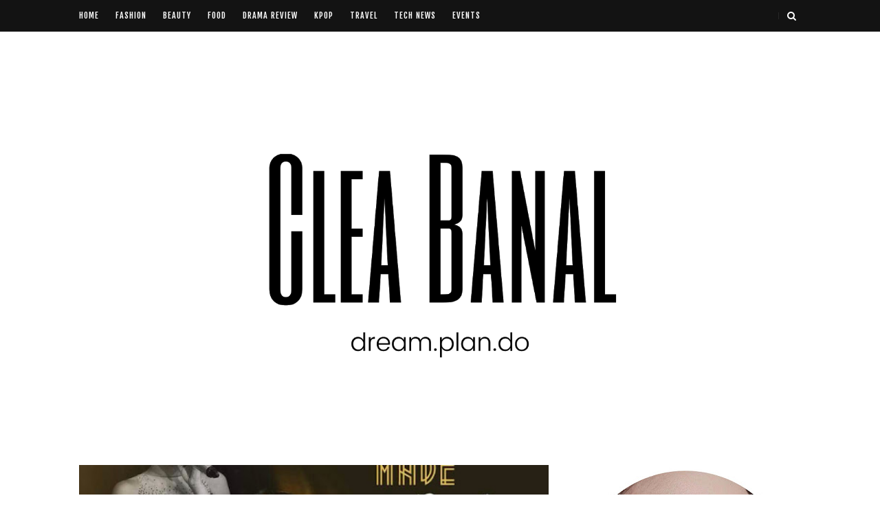

--- FILE ---
content_type: text/html; charset=UTF-8
request_url: https://www.cleabanal.com/2018/08/morissette-is-made-in-davao-q.html
body_size: 37295
content:
<!DOCTYPE html>
<html class='v2' dir='ltr' xmlns='http://www.w3.org/1999/xhtml' xmlns:b='http://www.google.com/2005/gml/b' xmlns:data='http://www.google.com/2005/gml/data' xmlns:expr='http://www.google.com/2005/gml/expr'>
<head>
<link href='https://www.blogger.com/static/v1/widgets/335934321-css_bundle_v2.css' rel='stylesheet' type='text/css'/>
<meta content='width=device-width, initial-scale=1, maximum-scale=1' name='viewport'/>
<link href='//fonts.googleapis.com/css?family=Fjalla+One|Lato:400,400italic,700,700italic|Archivo+Narrow' media='all' rel='stylesheet' type='text/css'/>
<link href='//maxcdn.bootstrapcdn.com/font-awesome/4.6.1/css/font-awesome.min.css' rel='stylesheet'/>
<meta content='text/html; charset=UTF-8' http-equiv='Content-Type'/>
<meta content='blogger' name='generator'/>
<link href='https://www.cleabanal.com/favicon.ico' rel='icon' type='image/x-icon'/>
<link href='https://www.cleabanal.com/2018/08/morissette-is-made-in-davao-q.html' rel='canonical'/>
<link rel="alternate" type="application/atom+xml" title="Clea Banal - Atom" href="https://www.cleabanal.com/feeds/posts/default" />
<link rel="alternate" type="application/rss+xml" title="Clea Banal - RSS" href="https://www.cleabanal.com/feeds/posts/default?alt=rss" />
<link rel="service.post" type="application/atom+xml" title="Clea Banal - Atom" href="https://www.blogger.com/feeds/2290112442161288434/posts/default" />

<link rel="alternate" type="application/atom+xml" title="Clea Banal - Atom" href="https://www.cleabanal.com/feeds/75008524112443468/comments/default" />
<!--Can't find substitution for tag [blog.ieCssRetrofitLinks]-->
<link href='https://blogger.googleusercontent.com/img/b/R29vZ2xl/AVvXsEg_KLS0sHCtWoyFERU4EHtCqnGHB4oq0yQzw9TrrLyKHUyEhrldQT3RPUzxauzDYcnOc5fPFDOpf0mitkRlLLh4U3HpnKwev3bfRsMbaRNRuwH4oYRRhydNUYQfL74mSKYEw9gOy_mly-Q/s640/IMG_6951.PNG' rel='image_src'/>
<meta content='https://www.cleabanal.com/2018/08/morissette-is-made-in-davao-q.html' property='og:url'/>
<meta content='Morissette is Made in Davao Q&amp;A' property='og:title'/>
<meta content='Davao lifestyle blog on fashion, beauty, food, travel, tech, events, Korean drama, and K-pop. Tips, reviews, and trends for modern living.' property='og:description'/>
<meta content='https://blogger.googleusercontent.com/img/b/R29vZ2xl/AVvXsEg_KLS0sHCtWoyFERU4EHtCqnGHB4oq0yQzw9TrrLyKHUyEhrldQT3RPUzxauzDYcnOc5fPFDOpf0mitkRlLLh4U3HpnKwev3bfRsMbaRNRuwH4oYRRhydNUYQfL74mSKYEw9gOy_mly-Q/w1200-h630-p-k-no-nu/IMG_6951.PNG' property='og:image'/>
<title>
Morissette is Made in Davao Q&A - Clea Banal
</title>
<!-- Description and Keywords (start) -->
<meta content='YOUR KEYWORDS HERE' name='keywords'/>
<!-- Description and Keywords (end) -->
<meta content='Morissette is Made in Davao Q&A' property='og:title'/>
<meta content='https://www.cleabanal.com/2018/08/morissette-is-made-in-davao-q.html' property='og:url'/>
<meta content='article' property='og:type'/>
<meta content='https://blogger.googleusercontent.com/img/b/R29vZ2xl/AVvXsEg_KLS0sHCtWoyFERU4EHtCqnGHB4oq0yQzw9TrrLyKHUyEhrldQT3RPUzxauzDYcnOc5fPFDOpf0mitkRlLLh4U3HpnKwev3bfRsMbaRNRuwH4oYRRhydNUYQfL74mSKYEw9gOy_mly-Q/s640/IMG_6951.PNG' property='og:image'/>
<meta content='Clea Banal' property='og:site_name'/>
<meta content='https://www.cleabanal.com/' name='twitter:domain'/>
<meta content='Morissette is Made in Davao Q&A' name='twitter:title'/>
<meta content='summary_large_image' name='twitter:card'/>
<meta content='https://blogger.googleusercontent.com/img/b/R29vZ2xl/AVvXsEg_KLS0sHCtWoyFERU4EHtCqnGHB4oq0yQzw9TrrLyKHUyEhrldQT3RPUzxauzDYcnOc5fPFDOpf0mitkRlLLh4U3HpnKwev3bfRsMbaRNRuwH4oYRRhydNUYQfL74mSKYEw9gOy_mly-Q/s640/IMG_6951.PNG' name='twitter:image'/>
<meta content='Morissette is Made in Davao Q&A' name='twitter:title'/>
<!-- Social Media meta tag need customer customization -->
<meta content='Facebook App ID here' property='fb:app_id'/>
<meta content='Facebook Admin ID here' property='fb:admins'/>
<meta content='@username' name='twitter:site'/>
<meta content='@username' name='twitter:creator'/>
<style id='page-skin-1' type='text/css'><!--
/*
-----------------------------------------------
Blogger Template Style
Name:        Instaset
Author :     http://www.soratemplates.com
License:     Free Version
----------------------------------------------- */
/* Variable definitions
=======================
<Variable name="keycolor" description="Main Color" type="color" default="#FFCC0D"/>
<Group description="Main Settings" selector="body">
<Variable name="main.color" description="Main Theme Color" type="color" default="#FFCC0D"/>
<Variable name="main.dark.color" description="Main Dark Color" type="color" default="#131313"/>
<Variable name="main.bb.color" description="Borders and Buttons Color" type="color" default="#272727"/>
<Variable name="main.text.color" description="Main Text Color" type="color" default="#131313"/>
</Group>
=======================
*/
/* Reset and Variable Apply Here */
a,abbr,acronym,address,applet,b,big,blockquote,body,caption,center,cite,code,dd,del,dfn,div,dl,dt,em,fieldset,font,form,h1,h2,h3,h4,h5,h6,html,i,iframe,img,ins,kbd,label,legend,li,object,p,pre,q,s,samp,small,span,strike,strong,sub,sup,table,tbody,td,tfoot,th,thead,tr,tt,u,ul,var{padding:0;border:0;outline:0;vertical-align:baseline;background:0 0}
ins{text-decoration:underline}
del{text-decoration:line-through}
blockquote{font-size:17px;line-height:1.5em;font-style:italic;color:#131313}
dl,ul{list-style-position:inside;font-weight:700;list-style:none}
ul li{list-style:none}
caption,th{text-align:center}
img{border:none;position:relative}
a,a:visited{text-decoration:none}
.clear{clear:both}
.section,.widget,.widget ul{margin:0;padding:0}
a{color:#ffcc0d}
a:hover{color:#ffcc0d}
:focus{outline:0}
a img{border:0}
brc{color:#bdbdbd}
.CSS_LIGHTBOX{z-index:999999!important}
.separator a{clear:none!important;float:none!important;margin-left:0!important;margin-right:0!important}
#navbar-iframe{display:none;height:0;visibility:hidden}
.widget-item-control,a.quickedit{display:none!important}
.archive .home-link,.index .home-link,.home-link{display:none!important}
*{outline:0;transition:all .0s ease;-webkit-transition:all .0s ease;-moz-transition:all .0s ease;-o-transition:all .0s ease}
:after,:before{transition:all .0s ease;-webkit-transition:all .0s ease;-moz-transition:all .0s ease;-o-transition:all .0s ease}
.status-msg-wrap{width:100%;text-transform:uppercase;font-size:11px;background:#fff;margin:0 0 30px;padding:0;box-sizing:border-box}
.status-msg-border{border:0;opacity:1;border-radius:0}
.status-msg-bg{background-color:#fff;opacity:1;filter:none}
.feed-links{clear:both;display:none;line-height:2.5em}
.demopanel h3 span{color:#f2c231}
/* Body */
body{background:#fff;font:normal normal 14px Fjalla One;color:#333333;word-wrap:break-word;margin:0;padding:0}
#outer-wrapper{max-width:100%;margin:0 auto;background-color:#FFF;}
.row{width:1050px}
#content-wrapper{margin:0 auto 35px;overflow:hidden}
#main-wrapper{float:left;overflow:hidden;width:65%;padding:0;box-sizing:border-box;word-wrap:break-word}
#sidebar-wrapper{float:right;overflow:hidden;width:32%;box-sizing:border-box;word-wrap:break-word;padding:0}
#topnav{width:100%;background-color:#131313;margin:0;border-bottom:1px solid #eee;height:46px}
.tm-head{position:relative;margin:0 auto}
.tm-menu{float:left;font-weight:400;height:46px}
#menu .widget{display:none}
#menu{height:46px;position:relative;text-align:center;z-index:15}
#menu ul > li{position:relative;vertical-align:middle;display:inline-block;padding:0;margin:0;transition:background .3s}
#menu ul > li:hover > a{color:#ffcc0d}
#menu ul > li > a{color:#fff;font-size:12px;font-weight:400;line-height:46px;display:inline-block;text-transform:uppercase;text-decoration:none;letter-spacing:1px;margin:0;padding:0 12px;transition:color .3s}
#menu ul > li:first-child > a{padding-left:0}
#menu ul > li > ul > li:first-child > a{padding-left:12px}
#menu ul > li > ul{position:absolute;background:#131313;top:100%;left:0;min-width:180px;padding:0;z-index:99;margin-top:0;visibility:hidden;opacity:0;-webkit-transform:translateY(10px);-moz-transform:translateY(10px);transform:translateY(10px)}
#menu ul > li > ul > li > ul{position:absolute;top:0;left:180px;width:180px;background:#131313;z-index:99;margin-top:0;margin-left:0;padding:0;border-left:1px solid #272727;visibility:hidden;opacity:0;-webkit-transform:translateY(10px);-moz-transform:translateY(10px);transform:translateY(10px)}
#menu ul > li > ul > li{display:block;float:none;text-align:left;position:relative}
#menu ul > li > ul > li:hover{background-color:rgba(255,255,255,0.03)}
#menu ul > li > ul > li a{font-size:10px;display:block;color:#fff;line-height:35px;text-transform:uppercase;text-decoration:none;margin:0;padding:0 12px;border-right:0;border:0}
#menu ul > li.parent > a:after{content:'\f107';font-family:FontAwesome;float:right;margin-left:5px}
#menu ul > li:hover > ul,#menu ul > li > ul > li:hover > ul{opacity:1;visibility:visible;-webkit-transform:translateY(0);-moz-transform:translateY(0);transform:translateY(0)}
#menu ul > li > ul > li.parent > a:after{content:'\f105';float:right}
#menu ul ul{transition:all .3s ease}
.selectnav{display:none;background-color:#272727;height: 46px;
overflow: hidden;padding:2px 5px;box-sizing:border-box;border:0}
.social-area{float:right}
.tm-head #social-top{position:relative;display:block;float:left;margin-right:0}
.tm-head #social-top ul{overflow:hidden}
.tm-head #social-top ul li{height:46px;line-height:46px;display:block;float:left;margin-left:5px;padding:0}
.tm-head #social-top ul li a{display:block;float:left;color:#fff;text-decoration:none;font-size:14px;text-align:center;line-height:46px;padding:0 7px;transition:all .17s ease}
.tm-head #social-top ul li a:before{display:inline-block;font-family:FontAwesome;font-style:normal;font-weight:400;-webkit-font-smoothing:antialiased;-moz-osx-font-smoothing:grayscale}
.tm-head #social-top ul li a:hover{color:#ffcc0d}
#social-top .facebook:before{content:"\f09a"}
#social-top .twitter:before{content:"\f099"}
#social-top .gplus:before{content:"\f0d5"}
#social-top .rss:before{content:"\f09e"}
#social-top .youtube:before{content:"\f167"}
#social-top .bloglovin:before{content:"\f004"}
#social-top .skype:before{content:"\f17e"}
#social-top .stumbleupon:before{content:"\f1a4"}
#social-top .tumblr:before{content:"\f173"}
#social-top .vine:before{content:"\f1ca"}
#social-top .stack-overflow:before{content:"\f16c"}
#social-top .linkedin:before{content:"\f0e1"}
#social-top .dribbble:before{content:"\f17d"}
#social-top .soundcloud:before{content:"\f1be"}
#social-top .behance:before{content:"\f1b4"}
#social-top .digg:before{content:"\f1a6"}
#social-top .instagram:before{content:"\f16d"}
#social-top .pinterest:before{content:"\f0d2"}
#social-top .delicious:before{content:"\f1a5"}
#social-top .codepen:before{content:"\f1cb"}
.search-area{position:relative;float:right;display:inline-block}
#search-icon{position:relative;float:right;display:inline-block;line-height:46px;height:46px;color:#fff;font-size:14px;margin-left:5px;padding:0 7px 0 0;text-align:center;cursor:pointer;transition:all .17s ease}
#search-icon:hover{color:#ffcc0d}
#search-icon:before{content:"";display:inline-block;position:relative;width:1px;height:10px;background-color:#272727;margin:0 12px 0 0;padding:0}
#nav-search{position:absolute;right:0;top:46px;z-index:50;width:280px;height:44px;background-color:#131313;visibility:hidden;opacity:0;box-sizing:border-box;border-top:0;box-shadow:0 1px 3px rgba(40,35,40,0.1);-webkit-transform:translateY(10px);-moz-transform:translateY(10px);transform:translateY(10px);transition:all .3s ease}
.show-search #nav-search{opacity:1;visibility:visible;-webkit-transform:translateY(0);-moz-transform:translateY(0);transform:translateY(0)}
#nav-search #searchform{width:100%;position:relative;margin:0;padding:0;box-sizing:border-box;height:44px;overflow:hidden}
#nav-search #s{width:100%;box-sizing:border-box;position:relative;height:44px;float:left;padding:0 10px;margin:0;border:0;background-color:#131313;font-family:inherit;font-size:10px;line-height:44px;color:#fff;font-weight:400;text-transform:uppercase;letter-spacing:.5px;border-radius:0}
#nav-search #s:focus{color:#fff;outline:none}
#header-blog{position:relative;overflow:hidden;padding:40px 0}
.header-content{margin:0 auto;overflow:hidden;text-align:center}
.header-logo{max-width:100%;margin:0 auto;display:inline-block;overflow:hidden}
.header-logo img{max-width:100%;height:auto;margin:0 auto;padding:0}
.Header h1{color:#131313;margin:0;font-size:77px;line-height:1.4em;text-transform:uppercase;letter-spacing:1px;text-shadow:5px 5px 0 #eee}
.Header .descriptionwrapper p{text-transform:uppercase;letter-spacing:1px;text-shadow:2px 2px 0 #eee;font-size:13px;color:#131313;position:relative;margin:0}
#slider-sec .widget h2{display:none}
#slider-sec {
margin: 0 auto 40px !important;
overflow: hidden;
}
.featured-slider-wrap {
position: relative;
padding: 15px;
overflow: hidden;
background: #ffffff;
border: 1px solid #eee;
margin: 15px auto !important;
}
#label_with_thumbs .widget-thumb {
position: relative;
width: 100%;
height: 350px;
overflow: hidden;
display: block;
vertical-align: middle;
margin: 0!important;
}
#label_with_thumbs .widget-thumb .label_thumb {
position: relative;
height:100%;
width: 100%;
display: block;
}
#label_with_thumbs .widget-con {
position: absolute;
left: 0;
bottom: 0;
width: 100%;
padding: 20px 10px;
z-index: 2;
box-sizing: border-box;
text-align: center;
background: -webkit-linear-gradient(top,rgba(0,0,0,0) 0%,rgba(0,0,0,.8) 75%,rgba(0,0,0,.8) 100%);
background: -moz-linear-gradient(top,rgba(0,0,0,0) 0%,rgba(0,0,0,.8) 75%,rgba(0,0,0,.8) 100%);
background: -ms-linear-gradient(top,rgba(0,0,0,0) 0%,rgba(0,0,0,.8) 75%,rgba(0,0,0,.8) 100%);
background: -o-linear-gradient(top,rgba(0,0,0,0) 0%,rgba(0,0,0,.8) 75%,rgba(0,0,0,.8) 100%);
background: linear-gradient(top,rgba(0,0,0,0) 0%,rgba(0,0,0,.8) 75%,rgba(0,0,0,.8) 100%);
}
#label_with_thumbs .post-tag {
color: #fff;
text-transform: capitalize;
letter-spacing: 1px;
font-weight: 400;
font-style: normal;
border: 1px solid #fff;
padding: 4px 8px;
margin-right: 8px;
border-radius: 2px;
font-size: 12px;
display: inline-block;
margin-bottom: 2px;
text-align: center;
}
#label_with_thumbs {
float: left;
width: 100%;
min-height: 70px;
margin:0;
padding: 0;
}
#label_with_thumbs li {
width: 100%;
float: left;
margin-left: 0;
border:none;
position:relative;
margin-top: -15px;
list-style-type: none;
}
#label_with_thumbs li .widget-sum {
display: none;
font-size: 16px;
line-height: 1.5em;
font-weight: 400;
margin: 7px 0 3px;
color: #fff;
text-align: justify;
}
#label_with_thumbs .recent-title {
overflow: hidden;
font-weight: 400;
font-size: 17px;
line-height: 1.4em;
text-transform: uppercase;
margin: 5px 0 4px;
padding: 0;
letter-spacing: 1px;
}
#label_with_thumbs .recent-title a {
color: #fff;
transition: color .3s;
}
#label_with_thumbs li:nth-child(1) .widget-meta, #label_with_thumbs li:nth-child(1) .widget-meta a {
color:#ffffff;
}
.widget-meta {
color: #030303;
font-size: 11px;
font-weight: 400;
}
.img-overlay {
position: absolute;
left: 0;
top: 0;
z-index: 1;
width: 100%;
height: 100%;
-webkit-box-shadow: 0 0 20px rgba(0,0,0,.8);
box-shadow: 0 0 20px rgba(0,0,0,.8);
background-color: #000;
opacity: 0.3;
}
.owl-carousel .owl-wrapper:after {
content: ".";
display: block;
clear: both;
visibility: hidden;
line-height: 0;
height: 0;
}
.owl-carousel {
display: none;
position: relative;
width: 100%;
-ms-touch-action: pan-y;
}
.owl-carousel .owl-wrapper {
display: none;
position: relative;
-webkit-transform: translate3d(0px, 0px, 0px);
}
.owl-carousel .owl-wrapper-outer {
overflow: hidden;
position: relative;
width: 100%;
}
.owl-carousel .owl-wrapper-outer.autoHeight {
-webkit-transition: height 500ms ease-in-out;
-moz-transition: height 500ms ease-in-out;
-ms-transition: height 500ms ease-in-out;
-o-transition: height 500ms ease-in-out;
transition: height 500ms ease-in-out;
}
.owl-controls .owl-page,
.owl-controls .owl-buttons div {
cursor: pointer;
}
.owl-controls {
-webkit-user-select: none;
-khtml-user-select: none;
-moz-user-select: none;
-ms-user-select: none;
user-select: none;
-webkit-tap-highlight-color: rgba(0, 0, 0, 0);
}
.grabbing,
.grabbing a,
.grabbing * {
cursor: e-resize!important;
}
.owl-carousel .owl-wrapper,
.owl-carousel .owl-item {
-webkit-backface-visibility: hidden;
-moz-backface-visibility: hidden;
-ms-backface-visibility: hidden;
-webkit-transform: translate3d(0, 0, 0);
-moz-transform: translate3d(0, 0, 0);
-ms-transform: translate3d(0, 0, 0);
}
.owl-prev,
.owl-next {
top: 50%;
color: #fff;
font-family: FontAwesome;
position: absolute;
z-index: 1;
display: block;
padding: 0;
cursor: pointer;
padding: 0;
text-align: center;
overflow: hidden;
width: 40px;
height: 40px;
line-height: 50px;
background:#131313;
}
.label_with_thumbs .owl-prev,
.label_with_thumbs .owl-next {
margin-top: 0px;
font-size: 17px;
transition: all .0s ease;
-webkit-transition: all .0s ease;
-moz-transition: all .0s ease;
-o-transition: all .0s ease;
}
.label_with_thumbs .owl-prev {
left: -60px;
border-right: none;
}
.label_with_thumbs .owl-next {
right: -60px;
}
.label_with_thumbs:hover .owl-prev {
left: 0;
}
.label_with_thumbs:hover .owl-next {
right: 0;
}
.label_with_thumbs .owl-dots {
bottom: 10px
}
.owl-next:before {
font-family: fontawesome;
}
.owl-prev:before {
font-family: fontawesome;
}
.owl-carousel {
padding: 5px 0;
}
.label_with_thumbs .owl-carousel {
border: 0;
padding: 0;
}
.label_with_thumbs .owl-item li {
margin: 0;
padding: 0;
}
.label_with_thumbs .owl-prev:hover,
.label_with_thumbs .owl-next:hover {
opacity: .9;
background: #FFCC0D;
color: #131313;
}
.owl-next:before {
content: "\f101";
font-family: fontawesome;
}
.owl-prev:before {
content: "\f100";
font-family: fontawesome;
}
.owl-carousel .owl-item {
float: left;
margin-right:4px;
}
.box-title .owl-controls {
float: right;
}
.label_with_thumbs .owl-item li img {
height: auto;
width: 100%;
}
.label_with_thumbs .owl-item li .thumb-hover {
content: no-close-quote;
position: absolute;
bottom: -5px;
width: 100%;
background: url(https://blogger.googleusercontent.com/img/b/R29vZ2xl/AVvXsEgMjqXj6KvnAX0b3p8FCE7PJzPjka0naZOgBJWH5Hqyd5f7yBznFUB3g3hjiZzH7wKwWFRhRDUu7dSZNkUlLA4BstQnvPvv_6LZnuAcryTnGemvCeIPDS8GF91MDq8umtwqbxEzTyzhDKtu/s1600-r/gradient.png) repeat-x 0 -1px;
opacity: .8;
left: 0;
opacity: .9;
background-size: 200px 100%;
height: 200px;
}
.img-overlay{position:absolute;left:0;top:0;z-index:1;width:100%;height:100%;background-color:rgba(0,0,0,0);transition:all .17s ease}
.block-image:hover .thumb .img-overlay,.custom-widget .rcthumb:hover .img-overlay,.PopularPosts .item-thumbnail:hover a
.img-overlay,.main-slider-item:hover .img-overlay,.related-thumb:hover .img-overlay{background-color:rgba(0,0,0,0.2)}
.recent-date{color:#bdbdbd;font-size:11px;font-weight:400}
.custom-widget li{overflow:hidden;padding:10px 0;border-top:1px dotted #f5f5f5}
.custom-widget .rcthumb{position:relative;float:left;margin:0!important;width:100px;height:75px;overflow:hidden;display:block;vertical-align:middle}
.custom-widget .rcthumb img {width:100px;height:75px;display:block}
.custom-widget .post-panel{padding-left:15px;display:table-cell}
.custom-widget .rcp-title{overflow:hidden;line-height:0;margin:0 0 5px;padding:0}
.custom-widget .rcp-title a{color:#131313;font-weight:400;font-size:14px;line-height:1.4em;text-transform:uppercase;transition:all .17s ease}
.custom-widget .rcp-title a:hover{color:#ffcc0d;text-decoration:underline}
.custom-widget .item-date{margin-left:0}
.custom-title h2{position:relative;display:block;background-color:#131313;height:32px;font-size:14px;color:#fff;font-weight:400;text-transform:uppercase;line-height:32px;text-align:center;letter-spacing:1px;margin-bottom:20px}
.post{display:block;overflow:hidden;word-wrap:break-word}
.index .post{background:#fff;margin:0 0 30px;padding:0}
.index div.post-outer:last-child .post{padding-bottom:5px;border-bottom:0}
.post-cat{position:relative;display:inline-block;margin:0;z-index:2;overflow:hidden;height:24px;top:-14px;border:2px solid #fff}
.item .post-cat{text-align:center;top:0;margin-bottom:15px}
.post-cat a{display:none;background-color:#ffcc0d;position:relative;color:#131313;text-transform:uppercase;font-size:12px;font-weight:400;line-height:17px;letter-spacing:0.5px;padding:3px 10px}
.post-cat a:first-child{display:inline-block}
.post-cat a:hover{text-decoration:underline}
.index .post h2{margin:2px 0 15px;padding:0;overflow:hidden}
.post h2 a{color:#131313;font-size:24px;line-height:1.4em;font-weight:400;text-decoration:none;text-transform:uppercase;transition:color .17s}
.post h2 a:hover{color:#ffcc0d;text-decoration:underline}
#meta-post{font-family:'Archivo Narrow', sans-serif;font-size:13px;color:#888;line-height:1.4em}
#meta-post a{color:#888}
#meta-post .g-profile:before{content:'\f007';font-family:fontawesome;margin-right:5px}
#meta-post .timestamp-link{margin-left:10px}
#meta-post .timestamp-link:before{content:'\f017';font-family:fontawesome;margin-right:5px}
.block-image{position:relative;float:left;width:100%;height:400px}
.block-image .thumb{width:100%;height:400px;position:relative;display:block;z-index:2;overflow:hidden}
.block-image .thumb img{width:100%;height:400px;object-fit:cover;display:block}
.index .post-article{display:block;position:relative;text-align:center;box-sizing:border-box;padding:0 0 27px;border-bottom:1px solid #ececec}
.widget iframe,.widget img{max-width:100%}
.index .post-footer{display:none!important}
.item .post{padding:0}
.date-header{display:block;font-weight:400;margin:0!important;padding:0}
.post-summary{font-family:'Lato',sans-serif;font-size:16px;color:#333;line-height:1.5em;text-align:center;margin:0;padding:0}
.post-summary p{display:block;margin:0 0 15px;padding:0}
.post-meta{color:#bdbdbd;display:block;font-size:12px;font-weight:400;line-height:1.4em;text-align:center;margin:0;padding:0}
.breadcrumbs{display:none;margin:0;font-size:0}
.item .post-article{margin-top:20px}
.item .post-head{position:relative;text-align: center;margin:0 0 15px}
.item .post-title{color:#131313;font-size:24px;line-height:1.4em;font-weight:400;text-transform:uppercase;position:relative;display:inline-block;padding:0;margin:0}
.item .post-body{width:100%;color:#333;font-family:'Lato', sans-serif;font-size:16px;line-height:1.5em;overflow:hidden}
.item .post-body img{max-width:100%}
.post-meta{font-family:'Archivo Narrow', sans-serif;font-size:13px;color:#888;line-height:1.4em}
.post-meta a{color:#888}
.post-meta .g-profile:before{content:'\f007';font-family:fontawesome;margin-right:5px}
.post-timestamp{margin-left:0}
.post-meta .timestamp-link{margin-left:10px}
.post-meta .timestamp-link:before{content:'\f017';font-family:fontawesome;margin-right:5px}
.label-head{display:block;overflow:hidden;position:relative;margin-top:15px;text-align:center;text-transform:uppercase;font-size:12px;letter-spacing:1px}
.label-head a{display:inline-block;color:#aaa;margin-right:10px;padding-bottom:0;border-bottom:2px solid #eee}
.label-head a:hover{color:#ffcc0d;border-color:#ffcc0d}
.main .widget{margin:0}
.main .Blog{border-bottom-width:0}
.share-box{position:relative;overflow:hidden;line-height:0;margin:15px 0 20px;padding:15px 0 0;border-top:1px dotted #f5f5f5}
.share-art{display:block;margin:0;padding:0;text-align:center}
.share-art a{display:inline-block;color:#131313;font-size:12px;text-transform:uppercase;text-decoration:none;font-weight:400;letter-spacing:1px;margin:0 20px;padding:0;transition:color .17s}
.share-art a:hover{color:#ffcc0d;text-decoration:underline}
.share-art a i{display:inline-block;margin-right:8px;font-size:13px;font-style:normal}
/* ######## Related Post Css ######################### */
#related-posts {
margin: 10px 0;
overflow: hidden;
padding: 0 10px;
}
#related-posts .related-text {
display: none;
}
.related li{width:32%;position:relative;overflow:hidden;float:left;display:block;box-sizing:border-box;margin:0 0 0 2%;padding:0}
.related li:first-child,.related li:nth-child(4){margin-left:0}
.related li h3 {
margin-top:0;
}
.related-thumb {
width: 100%;
height: 120px;
overflow: hidden;
border-radius: 2px;
}
.related li .related-img {
width: 100%;
height: 120px;
display: block;
transition: all .3s ease-out!important;
-webkit-transition: all .3s ease-out!important;
-moz-transition: all .3s ease-out!important;
-o-transition: all .3s ease-out!important;
}
.related li .related-img:hover {
-webkit-transform: scale(1.1) rotate(-1.5deg)!important;
-moz-transform: scale(1.1) rotate(-1.5deg)!important;
transform: scale(1.1) rotate(-1.5deg)!important;
transition: all .3s ease-out!important;
-webkit-transition: all .3s ease-out!important;
-moz-transition: all .3s ease-out!important;
-o-transition: all .3s ease-out!important;
}
.related-title a {
font-size: 18px;
line-height: 1.35em;
padding: 10px 5px 10px 0;
font-weight: 400;
color: #010101;
display: block;
}
.related-title a:hover {
color: #777;
text-decoration: underline;
}
#blog-pager{clear:both;text-align:center;margin:0}
.index #blog-pager{display:block}
.index #blog-pager{padding:5px 0;text-align:left}
#blog-pager-newer-link a,#blog-pager-older-link a{display:block;float:left;background:#fff;color:#131313;text-transform:uppercase;line-height:32px;font-weight:400;box-shadow:0 1px 5px #eee;height:32px;box-sizing:border-box;margin-right:0;padding:0 12px;border-radius:2px;transition:all .17s ease}
#blog-pager-newer-link a:hover,#blog-pager-older-link a:hover{background-color:#ffcc0d;color:#fff}
.showpageNum a,.showpage a,.showpagePoint{display:block;float:left;background:#131313;color:#fff;text-transform:uppercase;line-height:32px;font-weight:400;height:32px;width:32px;box-sizing:border-box;margin-right:10px;padding:0 12px;transition:all .17s ease}
.showpageNum a:hover,.showpage a:hover{background-color:#ffcc0d;color:#fff}
.showpageNum a i,.showpage a i{transition:all 0s ease;-webkit-transition:all 0s ease;-moz-transition:all 0s ease;-o-transition:all 0s ease}
.showpagePoint{background-color:#ffcc0d;color:#fff}
.showpageOf{display:none!important}
.blogger-tab{display:block}
.comments{clear:both;margin:0;color:#131313}
.comments h4{font-weight:400;font-size:12px;font-style:italic;padding-top:1px}
.comments .comments-content{margin:0;padding:0}
.comments .comments-content .comment{margin-bottom:0;padding-bottom:8px}
.comments .comments-content .comment:first-child{padding-top:0}
.facebook-tab,.fb_iframe_widget_fluid span,.fb_iframe_widget iframe{width:100%!important}
.comments .item-control{position:static}
.comments .avatar-image-container{float:left;overflow:hidden;position:absolute}
.comments .avatar-image-container,.comments .avatar-image-container img{height:45px;max-height:45px;width:45px;max-width:45px;border-radius:0}
.comments .comment-block{overflow:hidden;padding:0 0 10px}
.comments .comment-block,.comments .comments-content .comment-replies{margin-left:60px;margin-top:0}
.comments .comments-content .inline-thread{padding:0}
.comments .comment-actions{float:left;width:100%;position:relative;margin:0}
.comments .comments-content .comment-header{font-size:14px;display:block;overflow:hidden;clear:both;margin:0 0 5px;padding:0 0 5px;border-bottom:1px dotted #f5f5f5}
.comments .comments-content .user{font-style:normal;font-weight:400;text-transform:uppercase;display:block;font-size:16px}
.comments .comments-content .icon.blog-author{display:none}
.comments .comments-content .comment-content{float:left;font-family:'Lato', sans-serif;text-align:left;font-size:14px;line-height:1.4em;color:#656565;margin-bottom:10px}
.comments .comment .comment-actions a{margin-right:5px;padding:4px 7px;color:#4f4f4f;font-weight:400;background-color:#f5f5f5;font-size:10px;border-radius:2px;transition:all .17s ease}
.comments .comment .comment-actions a:hover{color:#fff;background-color:#ffcc0d;text-decoration:none}
.comments .comments-content .datetime{font-family:'Archivo Narrow', sans-serif;color:#999;float:left;font-size:13px;position:relative;margin:2px 0 0;display:block}
.comments .comments-content .datetime:before{content:'\f017';font-family:fontawesome;margin-right:5px}
.comments .comments-content .comment-header a{color:inherit;transition:all .17s ease}
.comments .comments-content .comment-header a:hover{color:#ffcc0d}
.comments .thread-toggle{margin-bottom:4px}
.comments .thread-toggle .thread-arrow{height:7px;margin:0 3px 2px 0}
.comments .thread-expanded{padding:8px 0 0}
.comments .comments-content .comment-thread{margin:0}
.comments .continue a{padding:0 0 0 60px;font-weight:400}
.comments .comments-content .loadmore.loaded{margin:0;padding:0}
.comments .comment-replybox-thread{margin:0}
iframe.blogger-iframe-colorize,iframe.blogger-comment-from-post{height:283px!important}
.post-body h1,.post-body h2,.post-body h3,.post-body h4,.post-body h5,.post-body h6{font-family:Fjalla One;color:#131313;font-weight:400;margin-bottom:15px}
blockquote{margin:0;padding:0 20px}
blockquote:before{content:'\f10d';display:inline-block;font-family:FontAwesome;font-style:normal;font-weight:400;line-height:1;-webkit-font-smoothing:antialiased;-moz-osx-font-smoothing:grayscale;margin-right:10px;color:#131313}
blockquote:after{content:'\f10e';display:inline-block;font-family:FontAwesome;font-style:normal;font-weight:400;line-height:1;-webkit-font-smoothing:antialiased;-moz-osx-font-smoothing:grayscale;margin-left:10px;color:#131313}
.widget .post-body ul,.widget .post-body ol{line-height:1.5;font-weight:400}
.widget .post-body li{margin:5px 0;padding:0;line-height:1.5}
.post-body ul li:before{content:"\f0da";margin-right:5px;font-family:fontawesome}
#sidebar-wrapper .widget{margin-bottom:25px;overflow:hidden;padding:0;background-color:#fff}
.sidebar .widget h2{position:relative;display:block;background-color:#131313;height:32px;font-size:14px;color:#fff;font-weight:400;text-transform:uppercase;line-height:32px;text-align:center;letter-spacing:1px;margin-bottom:20px}
.sidebar ul{list-style:none}
.sidebar .widget-content{margin:0}
.social-counter{margin:0;padding:0;overflow:hidden}
.list-label-widget-content li{display:block;padding:8px 0;border-bottom:1px dotted #F5F5F5;position:relative}
.list-label-widget-content li:first-child{padding:0 0 8px}
.list-label-widget-content li:last-child{padding-bottom:0;border-bottom:0}
.list-label-widget-content li a:before{content:'\f101';position:absolute;left:0;font-size:14px;font-family:FontAwesome;color:#4f4f4f}
.list-label-widget-content li a{color:#4f4f4f;font-size:12px;padding-left:15px;font-weight:400;text-transform:capitalize;transition:all .17s ease}
.list-label-widget-content li a:hover{color:#ffcc0d}
.list-label-widget-content li span:last-child{color:#999;font-size:11px;font-weight:700;position:absolute;top:8px;right:0}
.list-label-widget-content li:first-child span:last-child{top:2px}
.cloud-label-widget-content{text-align:left}
.cloud-label-widget-content .label-count{background:#ffcc0d;color:#fff!important;margin-left:-3px;white-space:nowrap;border-radius:0;padding:1px 4px!important;font-size:12px!important;margin-right:5px}
.cloud-label-widget-content .label-size{background:#f5f5f5;display:block;float:left;font-size:11px;margin:0 5px 5px 0;transition:all .17s ease}
.cloud-label-widget-content .label-size a,.cloud-label-widget-content .label-size span{height:18px!important;color:#4f4f4f;display:inline-block;font-size:12px;font-weight:400!important;text-transform:capitalize;padding:6px 8px}
.cloud-label-widget-content .label-size a{padding:6px 10px;transition:all .17s ease}
.cloud-label-widget-content .label-size a:hover{color:#fff!important}
.cloud-label-widget-content .label-size,.cloud-label-widget-content .label-count{height:30px!important;line-height:19px!important}
.cloud-label-widget-content .label-size:hover{background:#ffcc0d;color:#fff!important}
.cloud-label-widget-content .label-size:hover a{color:#fff!important}
.cloud-label-widget-content .label-size:hover span{background:#131313;color:#fff!important;cursor:pointer}
.cloud-label-widget-content .label-size-1,.label-size-2,.label-size-3,.label-size-4,.label-size-5{font-size:100%;opacity:10}
.label-size-1,.label-size-2{opacity:100}
#sidebar-wrapper .FollowByEmail{background:#f8f9fa;padding:10px;box-sizing:border-box}
#sidebar-wrapper .FollowByEmail h2{margin-bottom:10px}
.FollowByEmail td{width:100%;float:left;box-sizing:border-box}
.FollowByEmail .follow-by-email-inner .follow-by-email-submit{margin-left:0;width:100%;height:30px;font-size:11px;color:#fff;background-color:#ffcc0d;text-transform:uppercase;font-weight:700;letter-spacing:1px;border-radius:2px;transition:all .17s ease}
.FollowByEmail .follow-by-email-inner .follow-by-email-submit:hover{background-color:#272727}
.FollowByEmail .follow-by-email-inner .follow-by-email-address{padding-left:10px;height:34px;border:1px solid #eee;margin-bottom:5px;box-sizing:border-box;font-size:11px;font-family:inherit;border-radius:2px}
.FollowByEmail .follow-by-email-inner .follow-by-email-address:focus{border:1px solid #eee}
.FollowByEmail .widget-content:before{content:"Enter your email address to subscribe to this blog and receive notifications of new posts by email.";font-size:11px;line-height:1.4em;margin-bottom:5px;display:block;padding:0 2px}
#ArchiveList select{border:1px solid #131313;padding:6px 8px;width:100%;cursor:pointer;font-family:inherit;font-size:12px;color:#131313}
.PopularPosts .item-thumbnail{margin:0 15px 0 0 !important;width:100px;height:75px;float:left;overflow:hidden}
.PopularPosts .item-thumbnail a{position:relative;display:block;overflow:hidden;line-height:0}
.PopularPosts ul li img{padding:0;width:100px;height:75px}
.PopularPosts .widget-content ul li{overflow:hidden;padding:10px 0;border-top:1px dotted #f5f5f5}
.sidebar .PopularPosts .widget-content ul li:first-child,.sidebar .custom-widget li:first-child{padding-top:0;border-top:0}
.sidebar .PopularPosts .widget-content ul li:last-child,.sidebar .custom-widget li:last-child{padding-bottom:0}
.PopularPosts ul li a{color:#131313;font-weight:400;font-size:14px;line-height:1.4em;text-transform:uppercase;transition:all .17s ease}
.PopularPosts ul li a:hover{color:#ffcc0d;text-decoration:underline}
.PopularPosts .item-title{margin:0 0 5px;padding:0;line-height:0}
.flickr_widget .flickr_badge_image{width:33.3333%;height:90px;box-sizing:border-box;border:1px solid transparent;overflow:hidden;display:block;float:left}
.flickr_widget .flickr_badge_image img{display:block;height:100%;transition:all .17s ease}
.flickr_widget .flickr_badge_image img:hover{opacity:0.5}
.footer .flickr_widget .flickr_badge_image{height: 80px;}
.item-snippet{display:none;font-size:0}
.PopularPosts .item-meta .item-date{margin-left:0}
#footer-wrapper{position:relative;background-color:#fff;box-shadow:0 1px 5px #eee}
#footer{overflow:hidden;margin:0;padding:0}
.footer-wrapper{background-color:#131313;color:#fff;display:block;padding:10px 0;width:100%;height:30px;overflow:hidden}
.footer-wrapper .footer-copy{margin:0 auto}
.footer-wrapper .copyright{font-size:12px;height:30px;line-height:30px;font-weight:400;text-align:center}
.footer-wrapper .copyright a{color:#fff;transition:all .17s ease}
.footer-wrapper .copyright a:hover{color:#ffcc0d;text-decoration:underline}
.footer-social{background-color:#131313;text-align:center;padding:30px 0;border-bottom:1px solid #272727}
.footer-social a{display:inline-block;color:#fff;font-size:11px;text-transform:uppercase;text-decoration:none;font-weight:400;letter-spacing:1px;margin:0 22px;padding:0;transition:color .17s}
.footer-social a:hover{color:#ffcc0d;text-decoration:underline}
.footer-social a i{display:inline-block;margin-right:8px;font-style:normal}
.footer-social a i:before{font-family:FontAwesome}
.footer-social i.facebook:before{content:"\f09a"}
.footer-social i.twitter:before{content:"\f099"}
.footer-social i.gplus:before{content:"\f0d5"}
.footer-social i.rss:before{content:"\f09e"}
.footer-social i.youtube:before{content:"\f167"}
.footer-social i.bloglovin:before{content:"\f004"}
.footer-social i.skype:before{content:"\f17e"}
.footer-social i.stumbleupon:before{content:"\f1a4"}
.footer-social i.tumblr:before{content:"\f173"}
.footer-social i.vine:before{content:"\f1ca"}
.footer-social i.stack-overflow:before{content:"\f16c"}
.footer-social i.linkedin:before{content:"\f0e1"}
.footer-social i.dribbble:before{content:"\f17d"}
.footer-social i.soundcloud:before{content:"\f1be"}
.footer-social i.behance:before{content:"\f1b4"}
.footer-social i.digg:before{content:"\f1a6"}
.footer-social i.instagram:before{content:"\f16d"}
.footer-social i.pinterest:before{content:"\f0d2"}
.footer-social i.delicious:before{content:"\f1a5"}
.footer-social i.codepen:before{content:"\f1cb"}
.instag ul.thumbnails > li{width:32%!important}
.instag ul.thumbnails > li img:hover{opacity:.8}
.instag ul li{margin:0;padding-bottom:0;border-bottom:none}
#instafeed{width:100%;display:block;margin:0;padding:0;line-height:0}
#instafeed img{height:auto;width:100%}
#instafeed a{padding:0;margin:0;display:inline-block;position:relative}
#instafeed li{width:16.666%;display:inline-block;margin:0!important;padding:0!important}
#instafeed .insta-likes{width:100%;height:100%;margin-top:-100%;opacity:0;text-align:center;letter-spacing:1px;background:rgba(255,255,255,0.4);position:absolute;text-shadow:2px 2px 8px #fff;font:normal 400 11px Montserrat,sans-serif;color:#222;line-height:normal;transition:all .35s ease-out;-o-transition:all .35s ease-out;-moz-transition:all .35s ease-out;-webkit-transition:all .35s ease-out}
#instafeed a:hover .insta-likes{opacity:1}
.instawidget{margin:auto;position:relative;transition:all 1s ease;height:auto;overflow:hidden}
.instawidget .widget h2.title{position:absolute;visibility:hidden;top:-20%;left:50%;-webkit-transform:translate(-50%,-50%);-moz-transform:translate(-50%,-50%);-o-transform:translate(-50%,-50%);transform:translate(-50%,-50%);background-color:#131313;color:#fff;margin-top:4px;padding:12px 20px;z-index:1;letter-spacing:1px;font-size:14px;font-weight:400;transition:all .3s ease}
.instawidget:hover .widget h2.title{visibility:visible;top:50%;padding:12px 20px}
.error_page #main-wrapper{width:100%!important;margin:0!important}
.error_page #sidebar-wrapper,.error_page .status-msg-wrap{display:none}
#error-wrap{color:#131313;text-align:center;padding:60px 0 80px}
.error-item{font-size:160px;line-height:1;margin-bottom:20px}
#error-wrap h2{font-size:25px;padding:20px 0 10px}
#error-wrap .homepage{padding-top:10px;display:block}
#error-wrap .homepage i{font-size:20px}
#error-wrap .homepage:hover{text-decoration:underline}
#back-to-top{background-color:#272727;color:#fff;padding:7px 12px;font-size:14px;line-height:1;text-align:center;transition:background .17s}
#back-to-top:hover{background-color:#ffcc0d}
.back-to-top{position:fixed!important;position:absolute;bottom:70px;right:35px;z-index:9999}
#preloader{position:fixed;top:0;bottom:0;margin:auto;background:#fff;height:100%;width:100%;z-index:99999}
#preloader .preloader-icon{width:50px;height:50px;font-size:50px;line-height:50px;text-align:center;color:#ffcc0d;position:absolute;top:0;right:0;bottom:0;left:0;z-index:105;display:block;margin:auto}
ul.swtSlideShow {/* SWT Featured Posts Slider by Showeblogin START */
list-style:none;
width:100%;
height:250px;
overflow:hidden;
position:relative;
margin:0;
padding:0;
font-family:Arial,Helvetica,Trebuchet MS,Verdana;
}
ul.swtSlideShow li {
position:absolute;
left:0;
right:0;
}
ul.swtSlideShow li.show {
z-index:500;
}
ul.swtSlideShow img {
width:100%;
height:250px;
border:none;
}
#swtSlideShow-caption {
width:100%;
height:auto;
position:absolute;
bottom:0;
left:0;
color:#fff;
background:#000;
z-index:500;
}
#swtSlideShow-caption .swtSlideShow-caption-container {
padding:5px 10px;
z-index:1000;
}
#swtSlideShow-caption h3 {
margin:0;
padding:0;
font-size:16px;
}
#swtSlideShow-caption p {
margin:5px 0 0 0;
padding:0;
}
#swtSlideShowTitle > h3 {
font-weight: normal;
text-align:center;
margin: .5em 1em;
padding: 0 10px;
font-size: 130%;
position: relative;
line-height: 32px;
z-index: 1;
left: -5px;
bottom: -5px;
border-bottom: 5px solid #1ABC9C;
height: 32px;
background-color: #192a3e;
color: #fff;
text-decoration: none;
}
#swtSlideShowTitle > h3:before, #swtSlideShowTitle > h3:after {
width:0;
height:0;
content:"";
position:absolute;
z-index:10;
border:0 solid transparent;
}
#swtSlideShowTitle > h3:before {
border-bottom: 32px solid #1ABC9C;
border-right-width: 0;
border-left-width: 14px;
right: 100%;
bottom: 0;
}
#swtSlideShowTitle > h3:after {
border-bottom: 32px solid #1ABC9C;
border-right-width: 14px;
border-left-width: 0;
left: 100%;
bottom: 0;
/* SWT Posts Slider Tutorial at http://www.superwebtricks.com/?p=765 */}

--></style>
<style type='text/css'>
/*----Responsive Design----*/
@media screen and (max-width: 1070px) {
#content-wrapper,.row{max-width:96%}
}
@media screen and (max-width: 980px) {
#content-wrapper{margin-bottom:10px}
#main-wrapper{float:none;overflow:hidden;width:100%}
#sidebar-wrapper{width:100%;margin:35px auto 0;float:none;padding-bottom:0}
.back-to-top{display:none}
}
@media screen and (max-width: 880px) {
#menu{overflow:hidden}
#nav1{display:none}
.selectnav{display:block;color:#eee}
.tm-menu{float:left;width:20%}
.tm-menu .selectnav{padding:0 5px;height:26px!important;line-height:26px;margin-top:10px;font-size:13px;font-family:inherit;font-weight:400;border-radius:0px!important}
#menu .selectnav option{padding:5px 10px;border-bottom:1px solid rgba(255,255,255,0.05)}
}
@media screen and (max-width: 700px) {
.block-image,.block-image .thumb,.block-image .thumb img{height:320px}
.footer-social a, .share-art a{margin:10px 15px}
.related-posts .related-item .related-thumb, .related-posts .related-item img{height:170px}
}
@media screen and (max-width: 600px) {
.related-posts .related-item{width:100%;margin:0 0 15px;padding:0}
.related-posts .related-item:last-child{margin-bottom:0}
.footer-wrapper{height:auto;padding:15px 0}
.related li {
width: 100%;
margin:0 auto;
}
}
@media screen and (max-width: 440px) {
#nav-search{width:100%}
.block-image,.block-image .thumb,.block-image .thumb img{height:250px}
.index .post h2,.archive .post h2{line-height:1.4em}
.post h2 a,.post h2 a:visited,.post h2 strong{font-size:20px;line-height:1.4em}
.item .post-title,.static_page .post-title{font-size:20px}
}
@media screen and (max-width: 340px) {
#item-wrapper{padding:30px 20px}
.block-image,.block-image .thumb,.block-image .thumb img{height:200px}
.error-item{font-size:140px}
}
@media screen and (max-width: 310px) {
#header-blog{padding:30px 0}
.header-logo img{max-width:100%}
.header-menu #menu .selectnav{max-width:50%}
.share-box{height:auto}
.ib-nav li{width:100%;padding:0!important}
.tm-head #social-top,#sidebar-wrapper,.share-art a span,.footer-social a span,.sect-left,#slider-sec{display:none}
.share-art a i{margin-right:0}
.footer-social a, .share-art a{margin:10px 10px}
.error-item{font-size:100px}
.showpageNum a,.showpage a,.showpagePoint{margin-right:5px}
.footer-wrapper .copyright{height:auto;line-height:1.4em}
}
</style>
<style id='template-skin-1' type='text/css'><!--
/*------Layout (No Edit)----------*/
body#layout #outer-wrapper{padding:0;width:1000px}
body#layout #content-wrapper,body#layout .row{width:1000px}
body#layout .section h4{margin:2px 0 8px;color:#333!important}
body#layout #topnav,body#layout .tm-head{height:auto}
body#layout .tm-menu{margin:0;width:70%}
body#layout .social-area{margin:0;width:30%}
body#layout #social-top{width:auto;display:block;float:none}
body#layout .search-area{display:none}
body#layout .FollowByEmail .widget-content:before{display:none}
body#layout .header-content, body#layout #header-blog{height:auto;padding:0;display:block;float:left;width:100%}
body#layout .header-logo{display:block;float:none;max-height:none;margin:0;padding:0}
body#layout #menu .widget{display:block}
body#layout #menu{height:auto}
body#layout #content-wrapper{margin:0 auto}
body#layout #main-wrapper{float:left;width:70%;margin:0;padding:0}
body#layout .custom-title{display:none}
body#layout #sidebar-wrapper{float:right;width:30%;margin:0;padding:0}
body#layout #footer-wrapper{overflow:hidden}
body#layout #blocked-widgets,body#layout #pop-sec,body#layout #contact{display:none!important}
body#layout #main-wrapper #main{margin-right:4px}
body#layout .layout-widget-description{display:none!important}
body#layout #sidebar{margin-top:10px}
body#layout .widget-content .editlink{color:#fff!important;border:1px solid #233648;border-radius:2px;padding:0 5px;background-color:#233648}
/*------Layout (end)----------*/
--></style>
<script type='text/javascript'>
        (function(i,s,o,g,r,a,m){i['GoogleAnalyticsObject']=r;i[r]=i[r]||function(){
        (i[r].q=i[r].q||[]).push(arguments)},i[r].l=1*new Date();a=s.createElement(o),
        m=s.getElementsByTagName(o)[0];a.async=1;a.src=g;m.parentNode.insertBefore(a,m)
        })(window,document,'script','https://www.google-analytics.com/analytics.js','ga');
        ga('create', 'UA-58369813-1', 'auto', 'blogger');
        ga('blogger.send', 'pageview');
      </script>
<script src='https://ajax.googleapis.com/ajax/libs/jquery/1.12.2/jquery.min.js' type='text/javascript'></script>
<script type='text/javascript'>
//<![CDATA[
$(document).ready(function() {
    $(".label_with_thumbs").owlCarousel({
       items: 4,
smartSpeed: 550,
                                navigation: true,
                                navigationText: ["", ""],
                                itemsDesktop: [1000, 1],
                                itemsDesktopSmall: [647, 1],
                                itemsTablet: [396, 1],
                                autoPlay: false,
                                autoPlay: 5000,
                                itemsMobile: false,
                                pagination: true,
 responsive: {
                                0: {
                                    items: 1,
                                    nav: true
                                },
                                601: {
                                    items: 2,
                                    nav: false
                                },
                                800: {
                                    items: 3,
                                    nav: false
                                },
                                980: {
                                    items: 4,
                                    nav: true
                                }
                            }

      // "singleItem:true" is a shortcut for:
      // items : 1, 
      // itemsDesktop : false,
      // itemsDesktopSmall : false,
      // itemsTablet: false,
      // itemsMobile : false
    });
});
var numposts = 8;
    var showpostthumbnails = true;
    var displaymore = false;
    var displayseparator = true;
    var showcommentnum = true;
    var showpostdate = true;
    var showpostsummary = true;
    var numchars = 100;
function labelthumbs(json) {
    document.write('<ul id="label_with_thumbs" class="label_with_thumbs">');
    for (var i = 0; i < numposts; i++) {
        var entry = json.feed.entry[i];
        var posttitle = entry.title.$t;
        var posturl;
        if (i == json.feed.entry.length) break;
        for (var k = 0; k < entry.link.length; k++) {
            if (entry.link[k].rel == 'replies' && entry.link[k].type == 'text/html') {
                var commenttext = entry.link[k].title;
                var commenturl = entry.link[k].href;
            }
            if (entry.link[k].rel == 'alternate') {
                posturl = entry.link[k].href;
                break;
            }
        }
        var thumburl;
        try {
            thumburl = entry.media$thumbnail.url;
        } catch (error) {
            s = entry.content.$t;
            a = s.indexOf("<img");
            b = s.indexOf("src=\"", a);
            c = s.indexOf("\"", b + 5);
            d = s.substr(b + 5, c - b - 5);
            if ((a != -1) && (b != -1) && (c != -1) && (d != "")) {
                thumburl = d;
            } else thumburl = 'https://blogger.googleusercontent.com/img/b/R29vZ2xl/AVvXsEi-QynXg-gmO_7ljtdhE7ZbjZmzQdjiZihR6Ur_NaloswcAc64spZtUPT69XzXTxSnc3fYCEjF3RDacA1Y6JTcNZQgOZT75ouNA2UlMJI7hF3-a_upJtCoGtDTGNzbMDmBIQ6k84BHH8jM/s1600-r/nth.png';
        }
        var tag = entry.category[0].term;
        var postdate = entry.published.$t;
        var cdyear = postdate.substring(0, 4);
        var cdmonth = postdate.substring(5, 7);
        var cdday = postdate.substring(8, 10);
        var monthnames = new Array();
        monthnames[1] = "Jan";
        monthnames[2] = "Feb";
        monthnames[3] = "Mar";
        monthnames[4] = "Apr";
        monthnames[5] = "May";
        monthnames[6] = "June";
        monthnames[7] = "July";
        monthnames[8] = "Aug";
        monthnames[9] = "Sept";
        monthnames[10] = "Oct";
        monthnames[11] = "Nov";
        monthnames[12] = "Dec";
        document.write('<div class="item"><li class="clearfix">');
        if (showpostthumbnails == true)
            document.write('<div class="widget-thumb"><a class="label_thumb" href="' + posturl + '" target ="_top" style="background:url(' + thumburl.replace('/s72-c/', '/s1600/') + ') no-repeat center center;background-size: cover"><span class="img-overlay"></span></a></div>');
        document.write('<div class="widget-con"><a href="/search/label/' + tag + '" class="post-tag icon ' + tag + '">' + tag + '</a><h3 class="recent-title"><a href="' + posturl + '" target ="_top">' + posttitle + '</a></h3><div class="widget-sum">');
        if ("content" in entry) {
            var postcontent = entry.content.$t;
        } else
        if ("summary" in entry) {
            var postcontent = entry.summary.$t;
        } else var postcontent = "";
        var re = /<\S[^>]*>/g;
        postcontent = postcontent.replace(re, "");
        if (showpostsummary == true) {
            if (postcontent.length < numchars) {
                document.write('');
                document.write(postcontent);
                document.write('');
            } else {
                document.write('');
                postcontent = postcontent.substring(0, numchars);
                var quoteEnd = postcontent.lastIndexOf(" ");
                postcontent = postcontent.substring(0, quoteEnd);
                document.write(postcontent + '...');
                document.write('');
            }
        }
        var towrite = '';
        var flag = 0;
        document.write('</div><div class="widget-meta"><span class="widget-date">');
        if (showpostdate == true) {
            towrite = towrite + ' <i class="fa fa-calendar-o"></i> ' + monthnames[parseInt(cdmonth, 10)] + '-' + cdday + ' - ' + cdyear;
            flag = 1;
        }
        if (showcommentnum == true) {
            if (flag == 1) {
                towrite = towrite + ' </span><span class="widget-cmm"> ';
            }
            if (commenttext == '1 Comments') commenttext = '<i class="fa fa-comments"> 1</i>';
            if (commenttext == '0 Comments') commenttext = '<i class="fa fa-comments"></i> 0';
            commenttext = '<a href="' + commenturl + '" target ="_top">' + commenttext + '</a>';
            towrite = towrite + commenttext + ' </span></div> ';
            flag = 1;;
        }
        if (displaymore == true) {
            if (flag == 1) towrite = towrite + ' | ';
            towrite = towrite + '<a href="' + posturl + '" class="url" target ="_top">More ?/a>';
            flag = 1;;
        }
        document.write(towrite);
        document.write('</div></li></div>');
        if (displayseparator == true)
            if (i != (numposts - 1))
                document.write('');
    }
    document.write('</ul>');
}
//]]>
</script>
<script type='text/javascript'>
//<![CDATA[
// InstaFeed - Generated by CoffeeScript 1.3.3
(function(){var e,t;e=function(){function e(e,t){var n,r;this.options={target:"instafeed",get:"popular",resolution:"thumbnail",sortBy:"none",links:!0,mock:!1,useHttp:!1};if(typeof e=="object")for(n in e)r=e[n],this.options[n]=r;this.context=t!=null?t:this,this.unique=this._genKey()}return e.prototype.hasNext=function(){return typeof this.context.nextUrl=="string"&&this.context.nextUrl.length>0},e.prototype.next=function(){return this.hasNext()?this.run(this.context.nextUrl):!1},e.prototype.run=function(t){var n,r,i;if(typeof this.options.clientId!="string"&&typeof this.options.accessToken!="string")throw new Error("Missing clientId or accessToken.");if(typeof this.options.accessToken!="string"&&typeof this.options.clientId!="string")throw new Error("Missing clientId or accessToken.");return this.options.before!=null&&typeof this.options.before=="function"&&this.options.before.call(this),typeof document!="undefined"&&document!==null&&(i=document.createElement("script"),i.id="instafeed-fetcher",i.src=t||this._buildUrl(),n=document.getElementsByTagName("head"),n[0].appendChild(i),r="instafeedCache"+this.unique,window[r]=new e(this.options,this),window[r].unique=this.unique),!0},e.prototype.parse=function(e){var t,n,r,i,s,o,u,a,f,l,c,h,p,d,v,m,g,y,b,w,E,S;if(typeof e!="object"){if(this.options.error!=null&&typeof this.options.error=="function")return this.options.error.call(this,"Invalid JSON data"),!1;throw new Error("Invalid JSON response")}if(e.meta.code!==200){if(this.options.error!=null&&typeof this.options.error=="function")return this.options.error.call(this,e.meta.error_message),!1;throw new Error("Error from Instagram: "+e.meta.error_message)}if(e.data.length===0){if(this.options.error!=null&&typeof this.options.error=="function")return this.options.error.call(this,"No images were returned from Instagram"),!1;throw new Error("No images were returned from Instagram")}this.options.success!=null&&typeof this.options.success=="function"&&this.options.success.call(this,e),this.context.nextUrl="",e.pagination!=null&&(this.context.nextUrl=e.pagination.next_url);if(this.options.sortBy!=="none"){this.options.sortBy==="random"?d=["","random"]:d=this.options.sortBy.split("-"),p=d[0]==="least"?!0:!1;switch(d[1]){case"random":e.data.sort(function(){return.5-Math.random()});break;case"recent":e.data=this._sortBy(e.data,"created_time",p);break;case"liked":e.data=this._sortBy(e.data,"likes.count",p);break;case"commented":e.data=this._sortBy(e.data,"comments.count",p);break;default:throw new Error("Invalid option for sortBy: '"+this.options.sortBy+"'.")}}if(typeof document!="undefined"&&document!==null&&this.options.mock===!1){a=e.data,this.options.limit!=null&&a.length>this.options.limit&&(a=a.slice(0,this.options.limit+1||9e9)),n=document.createDocumentFragment(),this.options.filter!=null&&typeof this.options.filter=="function"&&(a=this._filter(a,this.options.filter));if(this.options.template!=null&&typeof this.options.template=="string"){i="",o="",l="",v=document.createElement("div");for(m=0,b=a.length;m<b;m++)s=a[m],u=s.images[this.options.resolution].url,this.options.useHttp||(u=u.replace("http://","//")),o=this._makeTemplate(this.options.template,{model:s,id:s.id,link:s.link,image:u,caption:this._getObjectProperty(s,"caption.text"),likes:s.likes.count,comments:s.comments.count,location:this._getObjectProperty(s,"location.name")}),i+=o;v.innerHTML=i,S=[].slice.call(v.childNodes);for(g=0,w=S.length;g<w;g++)h=S[g],n.appendChild(h)}else for(y=0,E=a.length;y<E;y++)s=a[y],f=document.createElement("img"),u=s.images[this.options.resolution].url,this.options.useHttp||(u=u.replace("http://","//")),f.src=u,this.options.links===!0?(t=document.createElement("a"),t.href=s.link,t.appendChild(f),n.appendChild(t)):n.appendChild(f);document.getElementById(this.options.target).appendChild(n),r=document.getElementsByTagName("head")[0],r.removeChild(document.getElementById("instafeed-fetcher")),c="instafeedCache"+this.unique,window[c]=void 0;try{delete window[c]}catch(x){}}return this.options.after!=null&&typeof this.options.after=="function"&&this.options.after.call(this),!0},e.prototype._buildUrl=function(){var e,t,n;e="https://api.instagram.com/v1";switch(this.options.get){case"popular":t="media/popular";break;case"tagged":if(typeof this.options.tagName!="string")throw new Error("No tag name specified. Use the 'tagName' option.");t="tags/"+this.options.tagName+"/media/recent";break;case"location":if(typeof this.options.locationId!="number")throw new Error("No location specified. Use the 'locationId' option.");t="locations/"+this.options.locationId+"/media/recent";break;case"user":if(typeof this.options.userId!="number")throw new Error("No user specified. Use the 'userId' option.");if(typeof this.options.accessToken!="string")throw new Error("No access token. Use the 'accessToken' option.");t="users/"+this.options.userId+"/media/recent";break;default:throw new Error("Invalid option for get: '"+this.options.get+"'.")}return n=""+e+"/"+t,this.options.accessToken!=null?n+="?access_token="+this.options.accessToken:n+="?client_id="+this.options.clientId,this.options.limit!=null&&(n+="&count="+this.options.limit),n+="&callback=instafeedCache"+this.unique+".parse",n},e.prototype._genKey=function(){var e;return e=function(){return((1+Math.random())*65536|0).toString(16).substring(1)},""+e()+e()+e()+e()},e.prototype._makeTemplate=function(e,t){var n,r,i,s,o;r=/(?:\{{2})([\w\[\]\.]+)(?:\}{2})/,n=e;while(r.test(n))i=n.match(r)[1],s=(o=this._getObjectProperty(t,i))!=null?o:"",n=n.replace(r,""+s);return n},e.prototype._getObjectProperty=function(e,t){var n,r;t=t.replace(/\[(\w+)\]/g,".$1"),r=t.split(".");while(r.length){n=r.shift();if(!(e!=null&&n in e))return null;e=e[n]}return e},e.prototype._sortBy=function(e,t,n){var r;return r=function(e,r){var i,s;return i=this._getObjectProperty(e,t),s=this._getObjectProperty(r,t),n?i>s?1:-1:i<s?1:-1},e.sort(r.bind(this)),e},e.prototype._filter=function(e,t){var n,r,i,s,o;n=[],i=function(e){if(t(e))return n.push(e)};for(s=0,o=e.length;s<o;s++)r=e[s],i(r);return n},e}(),t=typeof exports!="undefined"&&exports!==null?exports:window,t.Instafeed=e}).call(this);
//]]>
</script>
<script src='https://ajax.googleapis.com/ajax/libs/jquery/1.11.1/jquery.min.js'></script>
<script src='https://9e03e74125fb7ace004443ce27e5dcd1808a3961.googledrive.com/host/0B-tJ1weveGVDQWsyWjRNbHhtWFk/swtFeaturedPostsSlideShow.js' type='text/javascript'></script>
<link href='https://www.blogger.com/dyn-css/authorization.css?targetBlogID=2290112442161288434&amp;zx=f52d7a99-8c90-434a-95e4-368525aef2f1' media='none' onload='if(media!=&#39;all&#39;)media=&#39;all&#39;' rel='stylesheet'/><noscript><link href='https://www.blogger.com/dyn-css/authorization.css?targetBlogID=2290112442161288434&amp;zx=f52d7a99-8c90-434a-95e4-368525aef2f1' rel='stylesheet'/></noscript>
<meta name='google-adsense-platform-account' content='ca-host-pub-1556223355139109'/>
<meta name='google-adsense-platform-domain' content='blogspot.com'/>

<!-- data-ad-client=ca-pub-1129728053719134 -->

</head>
<body class='item'>
<div id='preloader' style='display:none'>
<span class='preloader-icon'><i class='fa fa-spinner fa-pulse'></i></span>
</div>

<div id="outer-wrapper" class="">

  <div id='topnav'>
<div class='tm-head row'>
<div class='tm-menu'>
<div class='menu section' id='menu' name='Main Menu'><div class='widget LinkList' data-version='1' id='LinkList210'>
<div class='widget-content'>
<ul id='nav1' itemscope='' itemtype='http://schema.org/SiteNavigationElement'>
<li><a href='https://www.cleabanal.com/'>Home</a></li>
<li itemprop='name'><a href='http://www.cleabanal.blogspot.com/search/label/fashion' itemprop='url'>Fashion</a></li>
<li itemprop='name'><a href='http://www.cleabanal.blogspot.com/search/label/beauty' itemprop='url'>Beauty</a></li>
<li itemprop='name'><a href='http://www.cleabanal.blogspot.com/search/label/food' itemprop='url'>Food</a></li>
<li itemprop='name'><a href='http://www.cleabanal.blogspot.com/search/label/drama' itemprop='url'>Drama Review</a></li>
<li itemprop='name'><a href='http://www.cleabanal.blogspot.com/search/label/Kpop' itemprop='url'>Kpop</a></li>
<li itemprop='name'><a href='http://www.cleabanal.blogspot.com/search/label/travel' itemprop='url'>Travel</a></li>
<li itemprop='name'><a href='http://www.cleabanal.blogspot.com/search/label/tech' itemprop='url'>Tech News</a></li>
<li itemprop='name'><a href='http://www.cleabanal.blogspot.com/search/label/event' itemprop='url'>Events</a></li>
</ul>
</div>
</div></div>
</div>
<!-- Top Social -->
<div class='social-area'>
<div class='social-top section' id='social-top' name='Social Top'><div class='widget LinkList' data-version='1' id='LinkList50'>
<div class='widget-content'>
<ul>
<li><a class='Facebook' href='www.facebook.com/cleabanal' target='_blank' title='Facebook'></a></li>
<li><a class='Instagram' href='http://www.instagram.com/cleabanal' target='_blank' title='Instagram'></a></li>
<li><a class='TikTok' href='https://www.tiktok.com/@cleabanal' target='_blank' title='TikTok'></a></li>
</ul>
</div>
</div></div>
<div class='search-area'>
<span id='search-icon' title='Search'><i class='fa fa-search'></i></span>
</div>
</div>
<div id='nav-search'>
<form action='/search' id='searchform' method='get'>
<input id='s' name='q' placeholder='Type and hit enter to search...' type='text'/>
</form>
</div>
</div>
</div>
<div id='header-blog'>
<div class='header-content row'>
<div class='header-logo'>
<div class='section' id='header' name='Logo'><div class='widget Header' data-version='1' id='Header1'>
<div id='header-inner'>
<a href='https://www.cleabanal.com/' style='display: block'><h1 style='display:none;'></h1>
<img alt='Clea Banal' height='833px; ' id='Header1_headerimg' src='https://blogger.googleusercontent.com/img/b/R29vZ2xl/AVvXsEiSAUdAdJJDP6t3RUNDwjqAs1h9gkFruymt0DNth0RMhRcVtwgOkyg4Cnr-ipcFwktt5B-YnHt2NbsYYr6TqxNoBD1bWqpJiGt4DJAE0uJhTwpGS0lNQxe8_BTPcM1hqlwFojsDsM0VutE/s1600/blog+banner.png' style='display: block' width='1600px; '/>
</a>
</div>
</div></div>
</div>
</div>
</div>
<div class='clear'></div>
<div class='clear'></div>
<div class='row' id='content-wrapper'>
<div class='clear'></div>
<div id='main-wrapper'>
<div class='main section' id='main' name='Main Posts'><div class='widget Blog' data-version='1' id='Blog1'>
<div class='blog-posts hfeed'>
<!--Can't find substitution for tag [defaultAdStart]-->
<div class='post-outer'>
<div class='post'>

             <div itemprop='blogPost' itemscope='itemscope' itemtype='http://schema.org/BlogPosting'>
             <div itemprop='image' itemscope='itemscope' itemtype='https://schema.org/ImageObject' style='display:none;'>
<meta content='https://blogger.googleusercontent.com/img/b/R29vZ2xl/AVvXsEg_KLS0sHCtWoyFERU4EHtCqnGHB4oq0yQzw9TrrLyKHUyEhrldQT3RPUzxauzDYcnOc5fPFDOpf0mitkRlLLh4U3HpnKwev3bfRsMbaRNRuwH4oYRRhydNUYQfL74mSKYEw9gOy_mly-Q/s640/IMG_6951.PNG' itemprop='url'/>
<meta content='700' itemprop='width height'/>
</div>
<div class='post-header'>
<div class='breadcrumbs' style='display:none;' xmlns:v='http://rdf.data-vocabulary.org/#'>
<span typeof='v:Breadcrumb'><a class='bhome' href='https://www.cleabanal.com/' property='v:title' rel='v:url'>Home</a></span>
<brc>/</brc>
<span typeof='v:Breadcrumb'>
<a href='https://www.cleabanal.com/search/label/event' property='v:title' rel='v:url'>event</a></span>
<brc>/</brc>
<span>Morissette is Made in Davao Q&A</span>
</div>
<div class='post-head'>
<span class='post-cat'>
<a href='https://www.cleabanal.com/search/label/event' rel='tag'>event</a>
</span>
<div style='clear:both'></div>
<h1 class='post-title entry-title' itemprop='name headline'>
Morissette is Made in Davao Q&A
</h1>
</div>
<div class='post-meta'>
<span class='post-author vcard'>
<span class='fn' itemprop='author' itemscope='itemscope' itemtype='http://schema.org/Person'><meta content='https://www.blogger.com/profile/13412382142405158170' itemprop='url'/><a class='g-profile' href='https://www.blogger.com/profile/13412382142405158170' rel='author' title='Clea Banal'><span itemprop='name'>Clea Banal</span>
</a>
</span>
</span>
<span class='post-timestamp'>
<meta content='https://www.cleabanal.com/2018/08/morissette-is-made-in-davao-q.html' itemprop='url mainEntityOfPage'/>
<a class='timestamp-link' href='https://www.cleabanal.com/2018/08/morissette-is-made-in-davao-q.html' rel='bookmark' title='permanent link'><abbr class='published' itemprop='datePublished dateModified' title='August 24, 2018'>August 24, 2018</abbr></a>
</span>
</div>
</div>
<article class='post-article'>
<div class='post-body entry-content' id='post-body-75008524112443468' itemprop='articleBody'>
<meta content='        Morissette Made in Davao is fast approaching and I’m super excited to hear her live.    Here’s a quick Q&amp;A from Asia’s Phoenix,M...' name='twitter:description'/>
<div dir="ltr" style="text-align: left;" trbidi="on">
<div style="color: rgb(69 , 69 , 69); font-family: &quot;.sf ui text&quot;; font-size: 15px; font-stretch: normal; line-height: normal;">
<span style="font-family: &quot;.sfuitext&quot;; font-size: 15pt;"><br /></span></div>
<div class="separator" style="clear: both; text-align: center;">
<a href="https://blogger.googleusercontent.com/img/b/R29vZ2xl/AVvXsEg_KLS0sHCtWoyFERU4EHtCqnGHB4oq0yQzw9TrrLyKHUyEhrldQT3RPUzxauzDYcnOc5fPFDOpf0mitkRlLLh4U3HpnKwev3bfRsMbaRNRuwH4oYRRhydNUYQfL74mSKYEw9gOy_mly-Q/s1600/IMG_6951.PNG" imageanchor="1" style="margin-left: 1em; margin-right: 1em;"><img border="0" data-original-height="748" data-original-width="750" height="638" loading="lazy" src="https://blogger.googleusercontent.com/img/b/R29vZ2xl/AVvXsEg_KLS0sHCtWoyFERU4EHtCqnGHB4oq0yQzw9TrrLyKHUyEhrldQT3RPUzxauzDYcnOc5fPFDOpf0mitkRlLLh4U3HpnKwev3bfRsMbaRNRuwH4oYRRhydNUYQfL74mSKYEw9gOy_mly-Q/s640/IMG_6951.PNG" width="640" /></a></div>
<div style="color: rgb(69 , 69 , 69); font-family: &quot;.sf ui text&quot;; font-size: 15px; font-stretch: normal; line-height: normal;">
<span style="font-family: &quot;.sfuitext&quot;; font-size: 15pt;"><br /></span></div>
<div style="color: #454545; font-family: &quot;.sf ui text&quot;; font-stretch: normal; line-height: normal;">
<span style="font-family: &quot;.sfuitext&quot;;">Morissette Made in Davao is fast approaching and I&#8217;m super excited to hear her live.&nbsp;</span><br />
<span style="font-family: &quot;.sfuitext&quot;;"><br /></span>
<span style="font-family: &quot;.sfuitext&quot;;">Here&#8217;s a quick Q&amp;A from Asia&#8217;s Phoenix,Morissette Amon :</span></div>
<div style="color: #454545; font-family: &quot;.sf ui text&quot;; font-stretch: normal; line-height: normal; min-height: 17.9px;">
<br /><span style="font-family: &quot;.sfuitext&quot;;"></span></div>
<div style="color: #454545; font-family: &quot;.sf ui text&quot;; font-stretch: normal; line-height: normal;">
<span style="font-family: &quot;.sfuitext&quot;;">1. What can Davaoeños expect from your upcoming concert?</span></div>
<div style="color: #454545; font-family: &quot;.sf ui text&quot;; font-stretch: normal; line-height: normal; min-height: 17.9px;">
<span style="font-family: &quot;.sfuitext&quot;;"></span><br /></div>
<div style="color: #454545; font-family: &quot;.sf ui text&quot;; font-stretch: normal; line-height: normal;">
<span style="font-family: &quot;.sfuitext&quot;;">Morissette promises to always give her best for her audiences. &#8220;I am very excited to be coming back to Davao and to be bringing MADE there, plus our collaboration with special guest Darren Espanto is definitely something to look forward to&#8221;, she said.&nbsp;</span></div>
<div style="color: #454545; font-family: &quot;.sf ui text&quot;; font-stretch: normal; line-height: normal; min-height: 17.9px;">
<span style="font-family: &quot;.sfuitext&quot;;"></span><br /></div>
<div style="color: #454545; font-family: &quot;.sf ui text&quot;; font-stretch: normal; line-height: normal;">
<span style="font-family: &quot;.sfuitext&quot;;">2. What is your favorite line from your recent favorite Visayan song? Why? -&nbsp;</span></div>
<div style="color: #454545; font-family: &quot;.sf ui text&quot;; font-stretch: normal; line-height: normal; min-height: 17.9px;">
<span style="font-family: &quot;.sfuitext&quot;;"></span><br /></div>
<div style="color: #454545; font-family: &quot;.sf ui text&quot;; font-stretch: normal; line-height: normal;">
<span style="font-family: &quot;.sfuitext&quot;;">Morissette&#8217;s current favorite Visayan song is 'Puhon' originally by Kurt Fick. &#8220;I fell in love with it because it's such a relatable song. The song is about being patient for love, and I'm always inspired singing the lines "Ang gugma nga pang- now or never will be over to fast.. Mao nang ako, I'd rather wait for kanang the kind of love that will last." And Morissette believe that's true.&nbsp;</span></div>
<div style="color: #454545; font-family: &quot;.sf ui text&quot;; font-stretch: normal; line-height: normal; min-height: 17.9px;">
<span style="font-family: &quot;.sfuitext&quot;;"></span><br /></div>
<div style="color: #454545; font-family: &quot;.sf ui text&quot;; font-stretch: normal; line-height: normal;">
<span style="font-family: &quot;.sfuitext&quot;;">3. How do you bounce back from any roadblock that you encounter when performing live on stage?&nbsp;</span></div>
<div style="color: #454545; font-family: &quot;.sf ui text&quot;; font-stretch: normal; line-height: normal; min-height: 17.9px;">
<span style="font-family: &quot;.sfuitext&quot;;"></span><br /></div>
<div style="color: #454545; font-family: &quot;.sf ui text&quot;; font-stretch: normal; line-height: normal;">
<span style="font-family: &quot;.sfuitext&quot;;">&#8220;It's accepting that anything can happen especially when it's 'live', and that I am only human&#8221; Morissette says. She learns from those experiences and be better next time. But she emphasizes that preparation is really important, in case any surprises would come along.</span></div>
<div style="color: #454545; font-family: &quot;.sf ui text&quot;; font-stretch: normal; line-height: normal; min-height: 17.9px;">
<span style="font-family: &quot;.sfuitext&quot;;"></span><br /></div>
<div style="color: #454545; font-family: &quot;.sf ui text&quot;; font-stretch: normal; line-height: normal;">
<span style="font-family: &quot;.sfuitext&quot;;">Want to hear Morissette sing on September 2 but no budget?</span></div>
<div style="color: #454545; font-family: &quot;.sf ui text&quot;; font-stretch: normal; line-height: normal; min-height: 17.9px;">
<span style="font-family: &quot;.sfuitext&quot;;"></span><br /></div>
<div style="color: #454545; font-family: &quot;.sf ui text&quot;; font-stretch: normal; line-height: normal;">
<span style="font-family: &quot;.sfuitext&quot;;">I&#8217;m giving away one bronze ticket to one lucky winner so check out my <a href="https://www.facebook.com/977943772269865/posts/1996684880395744/" title="">Facebook Page</a> to join.</span></div>
</div>
</div>
</article>
<div style='clear:both'></div>
<div class='post-footer'>
<span class='label-head'>
<a href='https://www.cleabanal.com/search/label/event' rel='tag'>#event</a>
</span>
<div class='share-box'>
<div class='share-art'>
<a class='fac-art' href='http://www.facebook.com/sharer.php?u=https://www.cleabanal.com/2018/08/morissette-is-made-in-davao-q.html&title=Morissette is Made in Davao Q&A' onclick='window.open(this.href, &#39;windowName&#39;, &#39;width=600, height=400, left=24, top=24, scrollbars, resizable&#39;); return false;' rel='nofollow' target='_blank' title='Share on Facebook'><i class='fa fa-facebook'></i><span>facebook</span></a>
<a class='twi-art' href='http://twitter.com/share?url=https://www.cleabanal.com/2018/08/morissette-is-made-in-davao-q.html&title=Morissette is Made in Davao Q&A' onclick='window.open(this.href, &#39;windowName&#39;, &#39;width=600, height=400, left=24, top=24, scrollbars, resizable&#39;); return false;' rel='nofollow' target='_blank' title='Share on Twitter'><i class='fa fa-twitter'></i><span>twitter</span></a>
<a class='goo-art' href='https://plus.google.com/share?url=https://www.cleabanal.com/2018/08/morissette-is-made-in-davao-q.html&title=Morissette is Made in Davao Q&A' onclick='window.open(this.href, &#39;windowName&#39;, &#39;width=600, height=400, left=24, top=24, scrollbars, resizable&#39;); return false;' rel='nofollow' target='_blank' title='Share on Google+'><i class='fa fa-google-plus'></i><span>google +</span></a>
<a class='pin-art' href='http://pinterest.com/pin/create/button/?url=https://www.cleabanal.com/2018/08/morissette-is-made-in-davao-q.html&media=https://blogger.googleusercontent.com/img/b/R29vZ2xl/AVvXsEg_KLS0sHCtWoyFERU4EHtCqnGHB4oq0yQzw9TrrLyKHUyEhrldQT3RPUzxauzDYcnOc5fPFDOpf0mitkRlLLh4U3HpnKwev3bfRsMbaRNRuwH4oYRRhydNUYQfL74mSKYEw9gOy_mly-Q/s640/IMG_6951.PNG&description=        Morissette Made in Davao is fast approaching and I’m super excited to hear her live.    Here’s a quick Q&amp;A from Asia’s Phoenix,M...' onclick='window.open(this.href, &#39;windowName&#39;, &#39;width=600, height=400, left=24, top=24, scrollbars, resizable&#39;); return false;' rel='nofollow' target='_blank' title='Share on Pinterest'><i class='fa fa-pinterest'></i><span>pinterest</span></a>
<a class='lin-art' href='http://www.linkedin.com/shareArticle?url=https://www.cleabanal.com/2018/08/morissette-is-made-in-davao-q.html&title=Morissette is Made in Davao Q&A' onclick='window.open(this.href, &#39;windowName&#39;, &#39;width=600, height=400, left=24, top=24, scrollbars, resizable&#39;); return false;' rel='nofollow' target='_blank' title='Share on Linkedin'><i class='fa fa-linkedin-square'></i><span>linkedin</span></a>
</div>
</div>
<div style='clear:both'></div>
<div id='related-wrap'>
<div class='custom-title'>
<h2>You Might Also Like</h2>
</div>
<div id='related-posts'>
<span class='related-text'>event</span>
</div>
</div>
<div style='clear:both'></div>
<div class='custom-title'>
<h2>Post a Comment</h2>
</div>
</div>
<div itemprop='publisher' itemscope='itemscope' itemtype='https://schema.org/Organization' style='display:none;'>
<div itemprop='logo' itemscope='itemscope' itemtype='https://schema.org/ImageObject'>
<meta content='https://blogger.googleusercontent.com/img/b/R29vZ2xl/AVvXsEg_KLS0sHCtWoyFERU4EHtCqnGHB4oq0yQzw9TrrLyKHUyEhrldQT3RPUzxauzDYcnOc5fPFDOpf0mitkRlLLh4U3HpnKwev3bfRsMbaRNRuwH4oYRRhydNUYQfL74mSKYEw9gOy_mly-Q/s640/IMG_6951.PNG' itemprop='url'/>
</div>
<meta content='Clea Banal' itemprop='name'/>
</div>
             </div>
           
</div>
<div class='comments' id='comments'>
<a name='comments'></a>
<h4>No comments</h4>
<div id='Blog1_comments-block-wrapper'>
<dl class='avatar-comment-indent' id='comments-block'>
</dl>
</div>
<p class='comment-footer'>
<div class='comment-form'>
<a name='comment-form'></a>
<p>
</p>
<a href='https://www.blogger.com/comment/frame/2290112442161288434?po=75008524112443468&hl=en&saa=85391&origin=https://www.cleabanal.com' id='comment-editor-src'></a>
<iframe allowtransparency='true' class='blogger-iframe-colorize blogger-comment-from-post' frameborder='0' height='410' id='comment-editor' name='comment-editor' src='' width='100%'></iframe>
<!--Can't find substitution for tag [post.friendConnectJs]-->
<script src='https://www.blogger.com/static/v1/jsbin/2830521187-comment_from_post_iframe.js' type='text/javascript'></script>
<script type='text/javascript'>
      BLOG_CMT_createIframe('https://www.blogger.com/rpc_relay.html');
    </script>
</div>
</p>
<div id='backlinks-container'>
<div id='Blog1_backlinks-container'>
</div>
</div>
</div>
</div>
<!--Can't find substitution for tag [adEnd]-->
</div>
<div class='post-feeds'>
<div class='feed-links'>
Subscribe to:
<a class='feed-link' href='https://www.cleabanal.com/feeds/75008524112443468/comments/default' target='_blank' type='application/atom+xml'>
Post Comments
                      (
                      Atom
                      )
                    </a>
</div>
</div>
</div><div class='widget HTML' data-version='1' id='HTML9'><!-- Limk Related Content Widget Start -->
<script type="text/javascript" src="//cdn.limk.com/user-widgets/23/2372.js"></script>
<script async="async" type="text/javascript" src="//cdn.limk.com/assets/shared/js/loader.min.js"></script>
<!-- Limk Related Content Widget End --></div></div>
</div>
<div id='sidebar-wrapper'>
<div class='sidebar ready-widget section' id='sidebar2' name='Sidebar Right'><div class='widget Image' data-version='1' id='Image1'>
<div class='widget-content'>
<img alt='' height='336' id='Image1_img' src='https://blogger.googleusercontent.com/img/a/AVvXsEgs_OJ5ahwUOHiRCgYfbRAPoXUiAi3XvBW-1LCLlkVAWTWDS5LSdxxZM0cyQIcUBLjjWmTb9xPIBuswJtKvwP3aMIgVdAlzCfDZbRfHetGqga9CUNRDHgakS558kTuQ9y4iYOoZe8GtKZLM3UM4B7xTrE9saIWavMHTCnhVWloY1p3gonl3K-z0KNBrCME=s336' width='336'/>
<br/>
</div>
<div class='clear'></div>
</div><div class='widget HTML' data-version='1' id='HTML4'>
<h2 class='title'>About Me</h2>
<div class='widget-content'>
Welcome to www.cleabanal.com, a lifestyle blog where Clea shares her love for fashion, beauty, food, Korean dramas and pop, travel, technology, and events.
<br /><br />
From style tips and product reviews to K-culture content and event coverage, this space reflects her unique blend of interests and everyday inspirations.
<br /><br />
Join Clea on her journey as she explores the things that spark her curiosity and creativity.
</div>
<div class='clear'></div>
</div><div class='widget FeaturedPost' data-version='1' id='FeaturedPost1'>
<h2 class='title'>Featured Post</h2>
<div class='post-summary'>
<h3><a href='https://www.cleabanal.com/2026/01/samsung-welcomes-2026-with-new-galaxy.html'>Samsung Welcomes 2026 with the New Galaxy Tab A11+</a></h3>
<p>
Whether you&#39;re playing together at home, learning side by side, or  exploring new ideas, Samsung offers a smarter screen to life&#39;s e...
</p>
<img class='image' src='https://blogger.googleusercontent.com/img/b/R29vZ2xl/AVvXsEj-7m7vqHe8ZnHtzdBRcjT6F6I22ozricGopaC7sJTtZp3ZtfxwCcV_r-PFqA248l-w-c1VCl6TNlzMF9qdV2JlXDZ9B-zSXXmIDqS1reP5qve1hulX4Yx988MsQoxWOXTTL_1LSqakkv7zFLGSxeyH2SoGPP4yJbbPUH4ccaF5zyXTqio3Tk1Z0nJb-dk/s16000/Galaxy%20Tab%20A11+%20KV%2016x9.jpg'/>
</div>
<style type='text/css'>
    .image {
      width: 100%;
    }
  </style>
<div class='clear'></div>
</div><div class='widget HTML' data-version='1' id='HTML5'>
<h2 class='title'>SOCIAL MEDIA</h2>
<div class='widget-content'>
<center>
  <div class="separator" style="clear: both; text-align: center;">
    <a href="http://www.facebook.com/cleabanal" style="margin: 0 0.5em;" target="_blank">
      <img border="0" height="48" src="https://blogger.googleusercontent.com/img/b/R29vZ2xl/AVvXsEisbkqjRNLgIUsceytVxlJxfxhq-D9LSwHksMW5s7VlkHuBUNaUNq4qMDIGiZZ_V5Fzk4mFgnb2GySyxZ0VtTYPs-azo_ipTPAl3CH0BfyYWtPpxUmS8l2RGhg1aQ60lx_QFwBcEbmV083G22rxhjQGDsQs3G6HlRISEbcUgUvnuoOrD_8stSKRk0hVP6U/s1600/5305154_fb_facebook_facebook%20logo_icon%20(1).png" width="48" />
    </a>
    <a href="http://www.instagram.com/cleabanal" style="margin: 0 0.5em;" target="_blank">
      <img border="0" height="48" src="https://blogger.googleusercontent.com/img/b/R29vZ2xl/AVvXsEhB-VmlxjfvTaInHCY07st6-_5i8ur-rkGyBsyuIpKvFKBt8as_pLH8_6rNXi9Mx3_XsHdtqo0G9ackuEdQqwIo1gU8vH1j4W35WZIJlJdONU1Xd_TWSBRkiG6y0O_tVWXTCkWOl_2eX4xNiBFyZqtOy0-1Dp58DSQUtMmVub_LjNsaqymObeWh8Cy5rSI/s1600/5279112_camera_instagram_social%20media_instagram%20logo_icon%20(1).png" width="48" />
    </a>
    <a href="http://www.twitter.com/cleabanal" style="margin: 0 0.5em;" target="_blank">
      <img border="0" height="48" src="https://blogger.googleusercontent.com/img/b/R29vZ2xl/AVvXsEhjVGToAK8tgdAgsW1G5Wa2OPcIj2EbVXfpNXTV328pzFrZXPvXqtBrnZeB76QDoPRmQHpVs8pu0eSCWetpnkihcIeay2k1O3s62ls31tROA9OqLlYqDlWvO_xOdjidq7qixu1dGxDpCYKQEgJDr4fMYbmkdJ-hxh5e1egSAXzY7taYJaUGP7GNT7awbIg/s1600/5279123_tweet_twitter_twitter%20logo_icon%20(1).png" width="48" />
    </a>
    <a href="http://www.tiktok.com/@cleabanal" style="margin: 0 0.5em;" target="_blank">
      <img border="0" height="48" src="https://blogger.googleusercontent.com/img/b/R29vZ2xl/AVvXsEiHz4Yze3Gw3nnxN7gt2TBY5JYdavlW2VXzSrq_-PonCriY-vjrI78q0CByD21zzgVnZAhO42mUxEogHIMWyYpJ_RZI4g0aGxm-bCg_oEbGzVHpQ7Cm2R9uonHvwOaTw9p7pX8ps24Ued8WtSphh9tO8054UCFsgU4ZcrB0gphzlMapFLIqnsY2298eY9E/s1600/7693325_tiktok_social%20media_logo_apps_icon%20(1).png" width="48" />
    </a>
  </div>
</center>
</div>
<div class='clear'></div>
</div><div class='widget HTML' data-version='1' id='HTML3'>
<div class='widget-content'>
<div id="instafeed"></div>

<script type='text/javascript'>
//<![CDATA[
var feed = new Instafeed({
 get: 'user',
 userId: 3541708255,
  limit:6,
  sortBy:'random',
accessToken: '17493706.1677ed0.ec245d4ec1f248799efc5281239cc0c6',
template: '<li><a href="{{link}}" target="_blank"><img src="{{image}}" /><div class="insta-likes"><div style="display: table; vertical-align: middle; height: 100%; width: 100%;"><span style="display: table-cell; vertical-align: middle; height: 100%; width: 100%;">{{likes}} <i class="fa fa-heart"></i><br/>{{comments}} <i class="fa fa-comment"></i></span></div></div></a></li>',
 resolution: 'standard_resolution'
 });
 feed.run();
//]]>
</script>
</div>
<div class='clear'></div>
</div><div class='widget HTML' data-version='1' id='HTML2'>
<div class='widget-content'><div class='recent-post-cont'><script src='/feeds/posts/default/-/<div class="about-widget-wrap"><div class="about-widget-image">
							<center><img src="https://blogger.googleusercontent.com/img/b/R29vZ2xl/AVvXsEhS4n-C596eOadtZJ291f-w-Fap52weeFvybN_JndW8fl7Vq5Xw2eGhEosb9y2MkwyTcAge8gXAb4ieKY-cQ055ifYQH7verrquPZrdguTGhS6c_XwrMUUFUEkfY3RptlPDjfndyxI5u6A/s200/IMG_2885.JPG" style="
        border-radius: 100%;
    border-image-source: initial;
    border-image-slice: initial;
    border-image-width: initial;
    border-image-outset: initial;
    border-image-repeat: initial;
    border-width: 1px;
    border-style: solid;
    border-color: rgb(235, 235, 235);
    margin:0;
    padding: 5px;
/" /></center>
						</div>

<style>
.about-widget-image {
    max-height: 260px;
overflow:hidden;
margin-bottom: 15px;
}

</style>
</div>

Clea B is a 20 year old something blogger from Davao City. Her blog is a hodgepodge of her interests like fashion, beauty, applications, travel, korean pop and events.?orderby=published&alt=json-in-script&callback=labelthumbs'></script></div></div>
<div class='clear'></div>
</div><div class='widget BlogArchive' data-version='1' id='BlogArchive1'>
<h2>Blog Archive</h2>
<div class='widget-content'>
<div id='ArchiveList'>
<div id='BlogArchive1_ArchiveList'>
<ul class='hierarchy'>
<li class='archivedate collapsed'>
<a class='toggle' href='javascript:void(0)'>
<span class='zippy'>

        &#9658;&#160;
      
</span>
</a>
<a class='post-count-link' href='https://www.cleabanal.com/2026/'>
2026
</a>
<span class='post-count' dir='ltr'>(4)</span>
<ul class='hierarchy'>
<li class='archivedate collapsed'>
<a class='toggle' href='javascript:void(0)'>
<span class='zippy'>

        &#9658;&#160;
      
</span>
</a>
<a class='post-count-link' href='https://www.cleabanal.com/2026/01/'>
January
</a>
<span class='post-count' dir='ltr'>(4)</span>
</li>
</ul>
</li>
</ul>
<ul class='hierarchy'>
<li class='archivedate collapsed'>
<a class='toggle' href='javascript:void(0)'>
<span class='zippy'>

        &#9658;&#160;
      
</span>
</a>
<a class='post-count-link' href='https://www.cleabanal.com/2025/'>
2025
</a>
<span class='post-count' dir='ltr'>(102)</span>
<ul class='hierarchy'>
<li class='archivedate collapsed'>
<a class='toggle' href='javascript:void(0)'>
<span class='zippy'>

        &#9658;&#160;
      
</span>
</a>
<a class='post-count-link' href='https://www.cleabanal.com/2025/12/'>
December
</a>
<span class='post-count' dir='ltr'>(4)</span>
</li>
</ul>
<ul class='hierarchy'>
<li class='archivedate collapsed'>
<a class='toggle' href='javascript:void(0)'>
<span class='zippy'>

        &#9658;&#160;
      
</span>
</a>
<a class='post-count-link' href='https://www.cleabanal.com/2025/11/'>
November
</a>
<span class='post-count' dir='ltr'>(7)</span>
</li>
</ul>
<ul class='hierarchy'>
<li class='archivedate collapsed'>
<a class='toggle' href='javascript:void(0)'>
<span class='zippy'>

        &#9658;&#160;
      
</span>
</a>
<a class='post-count-link' href='https://www.cleabanal.com/2025/10/'>
October
</a>
<span class='post-count' dir='ltr'>(12)</span>
</li>
</ul>
<ul class='hierarchy'>
<li class='archivedate collapsed'>
<a class='toggle' href='javascript:void(0)'>
<span class='zippy'>

        &#9658;&#160;
      
</span>
</a>
<a class='post-count-link' href='https://www.cleabanal.com/2025/09/'>
September
</a>
<span class='post-count' dir='ltr'>(14)</span>
</li>
</ul>
<ul class='hierarchy'>
<li class='archivedate collapsed'>
<a class='toggle' href='javascript:void(0)'>
<span class='zippy'>

        &#9658;&#160;
      
</span>
</a>
<a class='post-count-link' href='https://www.cleabanal.com/2025/08/'>
August
</a>
<span class='post-count' dir='ltr'>(8)</span>
</li>
</ul>
<ul class='hierarchy'>
<li class='archivedate collapsed'>
<a class='toggle' href='javascript:void(0)'>
<span class='zippy'>

        &#9658;&#160;
      
</span>
</a>
<a class='post-count-link' href='https://www.cleabanal.com/2025/07/'>
July
</a>
<span class='post-count' dir='ltr'>(10)</span>
</li>
</ul>
<ul class='hierarchy'>
<li class='archivedate collapsed'>
<a class='toggle' href='javascript:void(0)'>
<span class='zippy'>

        &#9658;&#160;
      
</span>
</a>
<a class='post-count-link' href='https://www.cleabanal.com/2025/06/'>
June
</a>
<span class='post-count' dir='ltr'>(6)</span>
</li>
</ul>
<ul class='hierarchy'>
<li class='archivedate collapsed'>
<a class='toggle' href='javascript:void(0)'>
<span class='zippy'>

        &#9658;&#160;
      
</span>
</a>
<a class='post-count-link' href='https://www.cleabanal.com/2025/05/'>
May
</a>
<span class='post-count' dir='ltr'>(10)</span>
</li>
</ul>
<ul class='hierarchy'>
<li class='archivedate collapsed'>
<a class='toggle' href='javascript:void(0)'>
<span class='zippy'>

        &#9658;&#160;
      
</span>
</a>
<a class='post-count-link' href='https://www.cleabanal.com/2025/04/'>
April
</a>
<span class='post-count' dir='ltr'>(8)</span>
</li>
</ul>
<ul class='hierarchy'>
<li class='archivedate collapsed'>
<a class='toggle' href='javascript:void(0)'>
<span class='zippy'>

        &#9658;&#160;
      
</span>
</a>
<a class='post-count-link' href='https://www.cleabanal.com/2025/03/'>
March
</a>
<span class='post-count' dir='ltr'>(9)</span>
</li>
</ul>
<ul class='hierarchy'>
<li class='archivedate collapsed'>
<a class='toggle' href='javascript:void(0)'>
<span class='zippy'>

        &#9658;&#160;
      
</span>
</a>
<a class='post-count-link' href='https://www.cleabanal.com/2025/02/'>
February
</a>
<span class='post-count' dir='ltr'>(8)</span>
</li>
</ul>
<ul class='hierarchy'>
<li class='archivedate collapsed'>
<a class='toggle' href='javascript:void(0)'>
<span class='zippy'>

        &#9658;&#160;
      
</span>
</a>
<a class='post-count-link' href='https://www.cleabanal.com/2025/01/'>
January
</a>
<span class='post-count' dir='ltr'>(6)</span>
</li>
</ul>
</li>
</ul>
<ul class='hierarchy'>
<li class='archivedate collapsed'>
<a class='toggle' href='javascript:void(0)'>
<span class='zippy'>

        &#9658;&#160;
      
</span>
</a>
<a class='post-count-link' href='https://www.cleabanal.com/2024/'>
2024
</a>
<span class='post-count' dir='ltr'>(83)</span>
<ul class='hierarchy'>
<li class='archivedate collapsed'>
<a class='toggle' href='javascript:void(0)'>
<span class='zippy'>

        &#9658;&#160;
      
</span>
</a>
<a class='post-count-link' href='https://www.cleabanal.com/2024/12/'>
December
</a>
<span class='post-count' dir='ltr'>(6)</span>
</li>
</ul>
<ul class='hierarchy'>
<li class='archivedate collapsed'>
<a class='toggle' href='javascript:void(0)'>
<span class='zippy'>

        &#9658;&#160;
      
</span>
</a>
<a class='post-count-link' href='https://www.cleabanal.com/2024/11/'>
November
</a>
<span class='post-count' dir='ltr'>(9)</span>
</li>
</ul>
<ul class='hierarchy'>
<li class='archivedate collapsed'>
<a class='toggle' href='javascript:void(0)'>
<span class='zippy'>

        &#9658;&#160;
      
</span>
</a>
<a class='post-count-link' href='https://www.cleabanal.com/2024/10/'>
October
</a>
<span class='post-count' dir='ltr'>(6)</span>
</li>
</ul>
<ul class='hierarchy'>
<li class='archivedate collapsed'>
<a class='toggle' href='javascript:void(0)'>
<span class='zippy'>

        &#9658;&#160;
      
</span>
</a>
<a class='post-count-link' href='https://www.cleabanal.com/2024/09/'>
September
</a>
<span class='post-count' dir='ltr'>(6)</span>
</li>
</ul>
<ul class='hierarchy'>
<li class='archivedate collapsed'>
<a class='toggle' href='javascript:void(0)'>
<span class='zippy'>

        &#9658;&#160;
      
</span>
</a>
<a class='post-count-link' href='https://www.cleabanal.com/2024/08/'>
August
</a>
<span class='post-count' dir='ltr'>(7)</span>
</li>
</ul>
<ul class='hierarchy'>
<li class='archivedate collapsed'>
<a class='toggle' href='javascript:void(0)'>
<span class='zippy'>

        &#9658;&#160;
      
</span>
</a>
<a class='post-count-link' href='https://www.cleabanal.com/2024/07/'>
July
</a>
<span class='post-count' dir='ltr'>(13)</span>
</li>
</ul>
<ul class='hierarchy'>
<li class='archivedate collapsed'>
<a class='toggle' href='javascript:void(0)'>
<span class='zippy'>

        &#9658;&#160;
      
</span>
</a>
<a class='post-count-link' href='https://www.cleabanal.com/2024/06/'>
June
</a>
<span class='post-count' dir='ltr'>(3)</span>
</li>
</ul>
<ul class='hierarchy'>
<li class='archivedate collapsed'>
<a class='toggle' href='javascript:void(0)'>
<span class='zippy'>

        &#9658;&#160;
      
</span>
</a>
<a class='post-count-link' href='https://www.cleabanal.com/2024/05/'>
May
</a>
<span class='post-count' dir='ltr'>(4)</span>
</li>
</ul>
<ul class='hierarchy'>
<li class='archivedate collapsed'>
<a class='toggle' href='javascript:void(0)'>
<span class='zippy'>

        &#9658;&#160;
      
</span>
</a>
<a class='post-count-link' href='https://www.cleabanal.com/2024/04/'>
April
</a>
<span class='post-count' dir='ltr'>(6)</span>
</li>
</ul>
<ul class='hierarchy'>
<li class='archivedate collapsed'>
<a class='toggle' href='javascript:void(0)'>
<span class='zippy'>

        &#9658;&#160;
      
</span>
</a>
<a class='post-count-link' href='https://www.cleabanal.com/2024/03/'>
March
</a>
<span class='post-count' dir='ltr'>(9)</span>
</li>
</ul>
<ul class='hierarchy'>
<li class='archivedate collapsed'>
<a class='toggle' href='javascript:void(0)'>
<span class='zippy'>

        &#9658;&#160;
      
</span>
</a>
<a class='post-count-link' href='https://www.cleabanal.com/2024/02/'>
February
</a>
<span class='post-count' dir='ltr'>(6)</span>
</li>
</ul>
<ul class='hierarchy'>
<li class='archivedate collapsed'>
<a class='toggle' href='javascript:void(0)'>
<span class='zippy'>

        &#9658;&#160;
      
</span>
</a>
<a class='post-count-link' href='https://www.cleabanal.com/2024/01/'>
January
</a>
<span class='post-count' dir='ltr'>(8)</span>
</li>
</ul>
</li>
</ul>
<ul class='hierarchy'>
<li class='archivedate collapsed'>
<a class='toggle' href='javascript:void(0)'>
<span class='zippy'>

        &#9658;&#160;
      
</span>
</a>
<a class='post-count-link' href='https://www.cleabanal.com/2023/'>
2023
</a>
<span class='post-count' dir='ltr'>(52)</span>
<ul class='hierarchy'>
<li class='archivedate collapsed'>
<a class='toggle' href='javascript:void(0)'>
<span class='zippy'>

        &#9658;&#160;
      
</span>
</a>
<a class='post-count-link' href='https://www.cleabanal.com/2023/12/'>
December
</a>
<span class='post-count' dir='ltr'>(11)</span>
</li>
</ul>
<ul class='hierarchy'>
<li class='archivedate collapsed'>
<a class='toggle' href='javascript:void(0)'>
<span class='zippy'>

        &#9658;&#160;
      
</span>
</a>
<a class='post-count-link' href='https://www.cleabanal.com/2023/11/'>
November
</a>
<span class='post-count' dir='ltr'>(10)</span>
</li>
</ul>
<ul class='hierarchy'>
<li class='archivedate collapsed'>
<a class='toggle' href='javascript:void(0)'>
<span class='zippy'>

        &#9658;&#160;
      
</span>
</a>
<a class='post-count-link' href='https://www.cleabanal.com/2023/10/'>
October
</a>
<span class='post-count' dir='ltr'>(10)</span>
</li>
</ul>
<ul class='hierarchy'>
<li class='archivedate collapsed'>
<a class='toggle' href='javascript:void(0)'>
<span class='zippy'>

        &#9658;&#160;
      
</span>
</a>
<a class='post-count-link' href='https://www.cleabanal.com/2023/09/'>
September
</a>
<span class='post-count' dir='ltr'>(6)</span>
</li>
</ul>
<ul class='hierarchy'>
<li class='archivedate collapsed'>
<a class='toggle' href='javascript:void(0)'>
<span class='zippy'>

        &#9658;&#160;
      
</span>
</a>
<a class='post-count-link' href='https://www.cleabanal.com/2023/08/'>
August
</a>
<span class='post-count' dir='ltr'>(1)</span>
</li>
</ul>
<ul class='hierarchy'>
<li class='archivedate collapsed'>
<a class='toggle' href='javascript:void(0)'>
<span class='zippy'>

        &#9658;&#160;
      
</span>
</a>
<a class='post-count-link' href='https://www.cleabanal.com/2023/07/'>
July
</a>
<span class='post-count' dir='ltr'>(3)</span>
</li>
</ul>
<ul class='hierarchy'>
<li class='archivedate collapsed'>
<a class='toggle' href='javascript:void(0)'>
<span class='zippy'>

        &#9658;&#160;
      
</span>
</a>
<a class='post-count-link' href='https://www.cleabanal.com/2023/06/'>
June
</a>
<span class='post-count' dir='ltr'>(2)</span>
</li>
</ul>
<ul class='hierarchy'>
<li class='archivedate collapsed'>
<a class='toggle' href='javascript:void(0)'>
<span class='zippy'>

        &#9658;&#160;
      
</span>
</a>
<a class='post-count-link' href='https://www.cleabanal.com/2023/05/'>
May
</a>
<span class='post-count' dir='ltr'>(3)</span>
</li>
</ul>
<ul class='hierarchy'>
<li class='archivedate collapsed'>
<a class='toggle' href='javascript:void(0)'>
<span class='zippy'>

        &#9658;&#160;
      
</span>
</a>
<a class='post-count-link' href='https://www.cleabanal.com/2023/04/'>
April
</a>
<span class='post-count' dir='ltr'>(4)</span>
</li>
</ul>
<ul class='hierarchy'>
<li class='archivedate collapsed'>
<a class='toggle' href='javascript:void(0)'>
<span class='zippy'>

        &#9658;&#160;
      
</span>
</a>
<a class='post-count-link' href='https://www.cleabanal.com/2023/03/'>
March
</a>
<span class='post-count' dir='ltr'>(1)</span>
</li>
</ul>
<ul class='hierarchy'>
<li class='archivedate collapsed'>
<a class='toggle' href='javascript:void(0)'>
<span class='zippy'>

        &#9658;&#160;
      
</span>
</a>
<a class='post-count-link' href='https://www.cleabanal.com/2023/01/'>
January
</a>
<span class='post-count' dir='ltr'>(1)</span>
</li>
</ul>
</li>
</ul>
<ul class='hierarchy'>
<li class='archivedate collapsed'>
<a class='toggle' href='javascript:void(0)'>
<span class='zippy'>

        &#9658;&#160;
      
</span>
</a>
<a class='post-count-link' href='https://www.cleabanal.com/2022/'>
2022
</a>
<span class='post-count' dir='ltr'>(27)</span>
<ul class='hierarchy'>
<li class='archivedate collapsed'>
<a class='toggle' href='javascript:void(0)'>
<span class='zippy'>

        &#9658;&#160;
      
</span>
</a>
<a class='post-count-link' href='https://www.cleabanal.com/2022/12/'>
December
</a>
<span class='post-count' dir='ltr'>(1)</span>
</li>
</ul>
<ul class='hierarchy'>
<li class='archivedate collapsed'>
<a class='toggle' href='javascript:void(0)'>
<span class='zippy'>

        &#9658;&#160;
      
</span>
</a>
<a class='post-count-link' href='https://www.cleabanal.com/2022/11/'>
November
</a>
<span class='post-count' dir='ltr'>(4)</span>
</li>
</ul>
<ul class='hierarchy'>
<li class='archivedate collapsed'>
<a class='toggle' href='javascript:void(0)'>
<span class='zippy'>

        &#9658;&#160;
      
</span>
</a>
<a class='post-count-link' href='https://www.cleabanal.com/2022/10/'>
October
</a>
<span class='post-count' dir='ltr'>(2)</span>
</li>
</ul>
<ul class='hierarchy'>
<li class='archivedate collapsed'>
<a class='toggle' href='javascript:void(0)'>
<span class='zippy'>

        &#9658;&#160;
      
</span>
</a>
<a class='post-count-link' href='https://www.cleabanal.com/2022/09/'>
September
</a>
<span class='post-count' dir='ltr'>(2)</span>
</li>
</ul>
<ul class='hierarchy'>
<li class='archivedate collapsed'>
<a class='toggle' href='javascript:void(0)'>
<span class='zippy'>

        &#9658;&#160;
      
</span>
</a>
<a class='post-count-link' href='https://www.cleabanal.com/2022/08/'>
August
</a>
<span class='post-count' dir='ltr'>(1)</span>
</li>
</ul>
<ul class='hierarchy'>
<li class='archivedate collapsed'>
<a class='toggle' href='javascript:void(0)'>
<span class='zippy'>

        &#9658;&#160;
      
</span>
</a>
<a class='post-count-link' href='https://www.cleabanal.com/2022/07/'>
July
</a>
<span class='post-count' dir='ltr'>(1)</span>
</li>
</ul>
<ul class='hierarchy'>
<li class='archivedate collapsed'>
<a class='toggle' href='javascript:void(0)'>
<span class='zippy'>

        &#9658;&#160;
      
</span>
</a>
<a class='post-count-link' href='https://www.cleabanal.com/2022/06/'>
June
</a>
<span class='post-count' dir='ltr'>(2)</span>
</li>
</ul>
<ul class='hierarchy'>
<li class='archivedate collapsed'>
<a class='toggle' href='javascript:void(0)'>
<span class='zippy'>

        &#9658;&#160;
      
</span>
</a>
<a class='post-count-link' href='https://www.cleabanal.com/2022/05/'>
May
</a>
<span class='post-count' dir='ltr'>(5)</span>
</li>
</ul>
<ul class='hierarchy'>
<li class='archivedate collapsed'>
<a class='toggle' href='javascript:void(0)'>
<span class='zippy'>

        &#9658;&#160;
      
</span>
</a>
<a class='post-count-link' href='https://www.cleabanal.com/2022/04/'>
April
</a>
<span class='post-count' dir='ltr'>(3)</span>
</li>
</ul>
<ul class='hierarchy'>
<li class='archivedate collapsed'>
<a class='toggle' href='javascript:void(0)'>
<span class='zippy'>

        &#9658;&#160;
      
</span>
</a>
<a class='post-count-link' href='https://www.cleabanal.com/2022/03/'>
March
</a>
<span class='post-count' dir='ltr'>(4)</span>
</li>
</ul>
<ul class='hierarchy'>
<li class='archivedate collapsed'>
<a class='toggle' href='javascript:void(0)'>
<span class='zippy'>

        &#9658;&#160;
      
</span>
</a>
<a class='post-count-link' href='https://www.cleabanal.com/2022/02/'>
February
</a>
<span class='post-count' dir='ltr'>(2)</span>
</li>
</ul>
</li>
</ul>
<ul class='hierarchy'>
<li class='archivedate collapsed'>
<a class='toggle' href='javascript:void(0)'>
<span class='zippy'>

        &#9658;&#160;
      
</span>
</a>
<a class='post-count-link' href='https://www.cleabanal.com/2021/'>
2021
</a>
<span class='post-count' dir='ltr'>(19)</span>
<ul class='hierarchy'>
<li class='archivedate collapsed'>
<a class='toggle' href='javascript:void(0)'>
<span class='zippy'>

        &#9658;&#160;
      
</span>
</a>
<a class='post-count-link' href='https://www.cleabanal.com/2021/12/'>
December
</a>
<span class='post-count' dir='ltr'>(3)</span>
</li>
</ul>
<ul class='hierarchy'>
<li class='archivedate collapsed'>
<a class='toggle' href='javascript:void(0)'>
<span class='zippy'>

        &#9658;&#160;
      
</span>
</a>
<a class='post-count-link' href='https://www.cleabanal.com/2021/11/'>
November
</a>
<span class='post-count' dir='ltr'>(1)</span>
</li>
</ul>
<ul class='hierarchy'>
<li class='archivedate collapsed'>
<a class='toggle' href='javascript:void(0)'>
<span class='zippy'>

        &#9658;&#160;
      
</span>
</a>
<a class='post-count-link' href='https://www.cleabanal.com/2021/10/'>
October
</a>
<span class='post-count' dir='ltr'>(1)</span>
</li>
</ul>
<ul class='hierarchy'>
<li class='archivedate collapsed'>
<a class='toggle' href='javascript:void(0)'>
<span class='zippy'>

        &#9658;&#160;
      
</span>
</a>
<a class='post-count-link' href='https://www.cleabanal.com/2021/09/'>
September
</a>
<span class='post-count' dir='ltr'>(1)</span>
</li>
</ul>
<ul class='hierarchy'>
<li class='archivedate collapsed'>
<a class='toggle' href='javascript:void(0)'>
<span class='zippy'>

        &#9658;&#160;
      
</span>
</a>
<a class='post-count-link' href='https://www.cleabanal.com/2021/08/'>
August
</a>
<span class='post-count' dir='ltr'>(2)</span>
</li>
</ul>
<ul class='hierarchy'>
<li class='archivedate collapsed'>
<a class='toggle' href='javascript:void(0)'>
<span class='zippy'>

        &#9658;&#160;
      
</span>
</a>
<a class='post-count-link' href='https://www.cleabanal.com/2021/06/'>
June
</a>
<span class='post-count' dir='ltr'>(2)</span>
</li>
</ul>
<ul class='hierarchy'>
<li class='archivedate collapsed'>
<a class='toggle' href='javascript:void(0)'>
<span class='zippy'>

        &#9658;&#160;
      
</span>
</a>
<a class='post-count-link' href='https://www.cleabanal.com/2021/05/'>
May
</a>
<span class='post-count' dir='ltr'>(1)</span>
</li>
</ul>
<ul class='hierarchy'>
<li class='archivedate collapsed'>
<a class='toggle' href='javascript:void(0)'>
<span class='zippy'>

        &#9658;&#160;
      
</span>
</a>
<a class='post-count-link' href='https://www.cleabanal.com/2021/04/'>
April
</a>
<span class='post-count' dir='ltr'>(2)</span>
</li>
</ul>
<ul class='hierarchy'>
<li class='archivedate collapsed'>
<a class='toggle' href='javascript:void(0)'>
<span class='zippy'>

        &#9658;&#160;
      
</span>
</a>
<a class='post-count-link' href='https://www.cleabanal.com/2021/03/'>
March
</a>
<span class='post-count' dir='ltr'>(2)</span>
</li>
</ul>
<ul class='hierarchy'>
<li class='archivedate collapsed'>
<a class='toggle' href='javascript:void(0)'>
<span class='zippy'>

        &#9658;&#160;
      
</span>
</a>
<a class='post-count-link' href='https://www.cleabanal.com/2021/02/'>
February
</a>
<span class='post-count' dir='ltr'>(2)</span>
</li>
</ul>
<ul class='hierarchy'>
<li class='archivedate collapsed'>
<a class='toggle' href='javascript:void(0)'>
<span class='zippy'>

        &#9658;&#160;
      
</span>
</a>
<a class='post-count-link' href='https://www.cleabanal.com/2021/01/'>
January
</a>
<span class='post-count' dir='ltr'>(2)</span>
</li>
</ul>
</li>
</ul>
<ul class='hierarchy'>
<li class='archivedate collapsed'>
<a class='toggle' href='javascript:void(0)'>
<span class='zippy'>

        &#9658;&#160;
      
</span>
</a>
<a class='post-count-link' href='https://www.cleabanal.com/2020/'>
2020
</a>
<span class='post-count' dir='ltr'>(25)</span>
<ul class='hierarchy'>
<li class='archivedate collapsed'>
<a class='toggle' href='javascript:void(0)'>
<span class='zippy'>

        &#9658;&#160;
      
</span>
</a>
<a class='post-count-link' href='https://www.cleabanal.com/2020/12/'>
December
</a>
<span class='post-count' dir='ltr'>(1)</span>
</li>
</ul>
<ul class='hierarchy'>
<li class='archivedate collapsed'>
<a class='toggle' href='javascript:void(0)'>
<span class='zippy'>

        &#9658;&#160;
      
</span>
</a>
<a class='post-count-link' href='https://www.cleabanal.com/2020/11/'>
November
</a>
<span class='post-count' dir='ltr'>(4)</span>
</li>
</ul>
<ul class='hierarchy'>
<li class='archivedate collapsed'>
<a class='toggle' href='javascript:void(0)'>
<span class='zippy'>

        &#9658;&#160;
      
</span>
</a>
<a class='post-count-link' href='https://www.cleabanal.com/2020/10/'>
October
</a>
<span class='post-count' dir='ltr'>(4)</span>
</li>
</ul>
<ul class='hierarchy'>
<li class='archivedate collapsed'>
<a class='toggle' href='javascript:void(0)'>
<span class='zippy'>

        &#9658;&#160;
      
</span>
</a>
<a class='post-count-link' href='https://www.cleabanal.com/2020/09/'>
September
</a>
<span class='post-count' dir='ltr'>(2)</span>
</li>
</ul>
<ul class='hierarchy'>
<li class='archivedate collapsed'>
<a class='toggle' href='javascript:void(0)'>
<span class='zippy'>

        &#9658;&#160;
      
</span>
</a>
<a class='post-count-link' href='https://www.cleabanal.com/2020/08/'>
August
</a>
<span class='post-count' dir='ltr'>(5)</span>
</li>
</ul>
<ul class='hierarchy'>
<li class='archivedate collapsed'>
<a class='toggle' href='javascript:void(0)'>
<span class='zippy'>

        &#9658;&#160;
      
</span>
</a>
<a class='post-count-link' href='https://www.cleabanal.com/2020/07/'>
July
</a>
<span class='post-count' dir='ltr'>(1)</span>
</li>
</ul>
<ul class='hierarchy'>
<li class='archivedate collapsed'>
<a class='toggle' href='javascript:void(0)'>
<span class='zippy'>

        &#9658;&#160;
      
</span>
</a>
<a class='post-count-link' href='https://www.cleabanal.com/2020/05/'>
May
</a>
<span class='post-count' dir='ltr'>(1)</span>
</li>
</ul>
<ul class='hierarchy'>
<li class='archivedate collapsed'>
<a class='toggle' href='javascript:void(0)'>
<span class='zippy'>

        &#9658;&#160;
      
</span>
</a>
<a class='post-count-link' href='https://www.cleabanal.com/2020/04/'>
April
</a>
<span class='post-count' dir='ltr'>(1)</span>
</li>
</ul>
<ul class='hierarchy'>
<li class='archivedate collapsed'>
<a class='toggle' href='javascript:void(0)'>
<span class='zippy'>

        &#9658;&#160;
      
</span>
</a>
<a class='post-count-link' href='https://www.cleabanal.com/2020/03/'>
March
</a>
<span class='post-count' dir='ltr'>(3)</span>
</li>
</ul>
<ul class='hierarchy'>
<li class='archivedate collapsed'>
<a class='toggle' href='javascript:void(0)'>
<span class='zippy'>

        &#9658;&#160;
      
</span>
</a>
<a class='post-count-link' href='https://www.cleabanal.com/2020/02/'>
February
</a>
<span class='post-count' dir='ltr'>(2)</span>
</li>
</ul>
<ul class='hierarchy'>
<li class='archivedate collapsed'>
<a class='toggle' href='javascript:void(0)'>
<span class='zippy'>

        &#9658;&#160;
      
</span>
</a>
<a class='post-count-link' href='https://www.cleabanal.com/2020/01/'>
January
</a>
<span class='post-count' dir='ltr'>(1)</span>
</li>
</ul>
</li>
</ul>
<ul class='hierarchy'>
<li class='archivedate collapsed'>
<a class='toggle' href='javascript:void(0)'>
<span class='zippy'>

        &#9658;&#160;
      
</span>
</a>
<a class='post-count-link' href='https://www.cleabanal.com/2019/'>
2019
</a>
<span class='post-count' dir='ltr'>(28)</span>
<ul class='hierarchy'>
<li class='archivedate collapsed'>
<a class='toggle' href='javascript:void(0)'>
<span class='zippy'>

        &#9658;&#160;
      
</span>
</a>
<a class='post-count-link' href='https://www.cleabanal.com/2019/11/'>
November
</a>
<span class='post-count' dir='ltr'>(3)</span>
</li>
</ul>
<ul class='hierarchy'>
<li class='archivedate collapsed'>
<a class='toggle' href='javascript:void(0)'>
<span class='zippy'>

        &#9658;&#160;
      
</span>
</a>
<a class='post-count-link' href='https://www.cleabanal.com/2019/10/'>
October
</a>
<span class='post-count' dir='ltr'>(1)</span>
</li>
</ul>
<ul class='hierarchy'>
<li class='archivedate collapsed'>
<a class='toggle' href='javascript:void(0)'>
<span class='zippy'>

        &#9658;&#160;
      
</span>
</a>
<a class='post-count-link' href='https://www.cleabanal.com/2019/09/'>
September
</a>
<span class='post-count' dir='ltr'>(1)</span>
</li>
</ul>
<ul class='hierarchy'>
<li class='archivedate collapsed'>
<a class='toggle' href='javascript:void(0)'>
<span class='zippy'>

        &#9658;&#160;
      
</span>
</a>
<a class='post-count-link' href='https://www.cleabanal.com/2019/08/'>
August
</a>
<span class='post-count' dir='ltr'>(1)</span>
</li>
</ul>
<ul class='hierarchy'>
<li class='archivedate collapsed'>
<a class='toggle' href='javascript:void(0)'>
<span class='zippy'>

        &#9658;&#160;
      
</span>
</a>
<a class='post-count-link' href='https://www.cleabanal.com/2019/07/'>
July
</a>
<span class='post-count' dir='ltr'>(4)</span>
</li>
</ul>
<ul class='hierarchy'>
<li class='archivedate collapsed'>
<a class='toggle' href='javascript:void(0)'>
<span class='zippy'>

        &#9658;&#160;
      
</span>
</a>
<a class='post-count-link' href='https://www.cleabanal.com/2019/06/'>
June
</a>
<span class='post-count' dir='ltr'>(3)</span>
</li>
</ul>
<ul class='hierarchy'>
<li class='archivedate collapsed'>
<a class='toggle' href='javascript:void(0)'>
<span class='zippy'>

        &#9658;&#160;
      
</span>
</a>
<a class='post-count-link' href='https://www.cleabanal.com/2019/05/'>
May
</a>
<span class='post-count' dir='ltr'>(2)</span>
</li>
</ul>
<ul class='hierarchy'>
<li class='archivedate collapsed'>
<a class='toggle' href='javascript:void(0)'>
<span class='zippy'>

        &#9658;&#160;
      
</span>
</a>
<a class='post-count-link' href='https://www.cleabanal.com/2019/04/'>
April
</a>
<span class='post-count' dir='ltr'>(3)</span>
</li>
</ul>
<ul class='hierarchy'>
<li class='archivedate collapsed'>
<a class='toggle' href='javascript:void(0)'>
<span class='zippy'>

        &#9658;&#160;
      
</span>
</a>
<a class='post-count-link' href='https://www.cleabanal.com/2019/03/'>
March
</a>
<span class='post-count' dir='ltr'>(5)</span>
</li>
</ul>
<ul class='hierarchy'>
<li class='archivedate collapsed'>
<a class='toggle' href='javascript:void(0)'>
<span class='zippy'>

        &#9658;&#160;
      
</span>
</a>
<a class='post-count-link' href='https://www.cleabanal.com/2019/02/'>
February
</a>
<span class='post-count' dir='ltr'>(3)</span>
</li>
</ul>
<ul class='hierarchy'>
<li class='archivedate collapsed'>
<a class='toggle' href='javascript:void(0)'>
<span class='zippy'>

        &#9658;&#160;
      
</span>
</a>
<a class='post-count-link' href='https://www.cleabanal.com/2019/01/'>
January
</a>
<span class='post-count' dir='ltr'>(2)</span>
</li>
</ul>
</li>
</ul>
<ul class='hierarchy'>
<li class='archivedate expanded'>
<a class='toggle' href='javascript:void(0)'>
<span class='zippy toggle-open'>

        &#9660;&#160;
      
</span>
</a>
<a class='post-count-link' href='https://www.cleabanal.com/2018/'>
2018
</a>
<span class='post-count' dir='ltr'>(32)</span>
<ul class='hierarchy'>
<li class='archivedate collapsed'>
<a class='toggle' href='javascript:void(0)'>
<span class='zippy'>

        &#9658;&#160;
      
</span>
</a>
<a class='post-count-link' href='https://www.cleabanal.com/2018/11/'>
November
</a>
<span class='post-count' dir='ltr'>(3)</span>
</li>
</ul>
<ul class='hierarchy'>
<li class='archivedate collapsed'>
<a class='toggle' href='javascript:void(0)'>
<span class='zippy'>

        &#9658;&#160;
      
</span>
</a>
<a class='post-count-link' href='https://www.cleabanal.com/2018/10/'>
October
</a>
<span class='post-count' dir='ltr'>(1)</span>
</li>
</ul>
<ul class='hierarchy'>
<li class='archivedate collapsed'>
<a class='toggle' href='javascript:void(0)'>
<span class='zippy'>

        &#9658;&#160;
      
</span>
</a>
<a class='post-count-link' href='https://www.cleabanal.com/2018/09/'>
September
</a>
<span class='post-count' dir='ltr'>(1)</span>
</li>
</ul>
<ul class='hierarchy'>
<li class='archivedate expanded'>
<a class='toggle' href='javascript:void(0)'>
<span class='zippy toggle-open'>

        &#9660;&#160;
      
</span>
</a>
<a class='post-count-link' href='https://www.cleabanal.com/2018/08/'>
August
</a>
<span class='post-count' dir='ltr'>(8)</span>
<ul class='posts'>
<li><a href='https://www.cleabanal.com/2018/08/morissette-is-made-in-davao-q.html'>Morissette is Made in Davao Q&amp;A</a></li>
<li><a href='https://www.cleabanal.com/2018/08/fiesta-sa-banig-special-by-rbg-bar-and.html'>Fiesta sa Banig Special by RBG Bar and Grill</a></li>
<li><a href='https://www.cleabanal.com/2018/08/krispy-kreme-kadayawan-2018-treat.html'>Krispy Kreme Kadayawan 2018 Treat</a></li>
<li><a href='https://www.cleabanal.com/2018/08/morissette-is-made-in-davao-city.html'>Morissette Is Made in Davao City</a></li>
<li><a href='https://www.cleabanal.com/2018/08/a-korean-odyssey-drama-review.html'>A Korean Odyssey Drama Review</a></li>
<li><a href='https://www.cleabanal.com/2018/08/whats-wrong-with-secretary-kim-review.html'>What&#39;s Wrong With Secretary Kim Drama Review</a></li>
<li><a href='https://www.cleabanal.com/2018/08/primo-pop-grill-davao.html'>Primo Pop Grill Davao</a></li>
<li><a href='https://www.cleabanal.com/2018/08/lets-have-some-funds.html'>Let&#39;s Have Some FUNds</a></li>
</ul>
</li>
</ul>
<ul class='hierarchy'>
<li class='archivedate collapsed'>
<a class='toggle' href='javascript:void(0)'>
<span class='zippy'>

        &#9658;&#160;
      
</span>
</a>
<a class='post-count-link' href='https://www.cleabanal.com/2018/07/'>
July
</a>
<span class='post-count' dir='ltr'>(4)</span>
</li>
</ul>
<ul class='hierarchy'>
<li class='archivedate collapsed'>
<a class='toggle' href='javascript:void(0)'>
<span class='zippy'>

        &#9658;&#160;
      
</span>
</a>
<a class='post-count-link' href='https://www.cleabanal.com/2018/06/'>
June
</a>
<span class='post-count' dir='ltr'>(3)</span>
</li>
</ul>
<ul class='hierarchy'>
<li class='archivedate collapsed'>
<a class='toggle' href='javascript:void(0)'>
<span class='zippy'>

        &#9658;&#160;
      
</span>
</a>
<a class='post-count-link' href='https://www.cleabanal.com/2018/05/'>
May
</a>
<span class='post-count' dir='ltr'>(1)</span>
</li>
</ul>
<ul class='hierarchy'>
<li class='archivedate collapsed'>
<a class='toggle' href='javascript:void(0)'>
<span class='zippy'>

        &#9658;&#160;
      
</span>
</a>
<a class='post-count-link' href='https://www.cleabanal.com/2018/04/'>
April
</a>
<span class='post-count' dir='ltr'>(5)</span>
</li>
</ul>
<ul class='hierarchy'>
<li class='archivedate collapsed'>
<a class='toggle' href='javascript:void(0)'>
<span class='zippy'>

        &#9658;&#160;
      
</span>
</a>
<a class='post-count-link' href='https://www.cleabanal.com/2018/03/'>
March
</a>
<span class='post-count' dir='ltr'>(4)</span>
</li>
</ul>
<ul class='hierarchy'>
<li class='archivedate collapsed'>
<a class='toggle' href='javascript:void(0)'>
<span class='zippy'>

        &#9658;&#160;
      
</span>
</a>
<a class='post-count-link' href='https://www.cleabanal.com/2018/02/'>
February
</a>
<span class='post-count' dir='ltr'>(2)</span>
</li>
</ul>
</li>
</ul>
<ul class='hierarchy'>
<li class='archivedate collapsed'>
<a class='toggle' href='javascript:void(0)'>
<span class='zippy'>

        &#9658;&#160;
      
</span>
</a>
<a class='post-count-link' href='https://www.cleabanal.com/2017/'>
2017
</a>
<span class='post-count' dir='ltr'>(27)</span>
<ul class='hierarchy'>
<li class='archivedate collapsed'>
<a class='toggle' href='javascript:void(0)'>
<span class='zippy'>

        &#9658;&#160;
      
</span>
</a>
<a class='post-count-link' href='https://www.cleabanal.com/2017/12/'>
December
</a>
<span class='post-count' dir='ltr'>(2)</span>
</li>
</ul>
<ul class='hierarchy'>
<li class='archivedate collapsed'>
<a class='toggle' href='javascript:void(0)'>
<span class='zippy'>

        &#9658;&#160;
      
</span>
</a>
<a class='post-count-link' href='https://www.cleabanal.com/2017/11/'>
November
</a>
<span class='post-count' dir='ltr'>(1)</span>
</li>
</ul>
<ul class='hierarchy'>
<li class='archivedate collapsed'>
<a class='toggle' href='javascript:void(0)'>
<span class='zippy'>

        &#9658;&#160;
      
</span>
</a>
<a class='post-count-link' href='https://www.cleabanal.com/2017/10/'>
October
</a>
<span class='post-count' dir='ltr'>(2)</span>
</li>
</ul>
<ul class='hierarchy'>
<li class='archivedate collapsed'>
<a class='toggle' href='javascript:void(0)'>
<span class='zippy'>

        &#9658;&#160;
      
</span>
</a>
<a class='post-count-link' href='https://www.cleabanal.com/2017/09/'>
September
</a>
<span class='post-count' dir='ltr'>(2)</span>
</li>
</ul>
<ul class='hierarchy'>
<li class='archivedate collapsed'>
<a class='toggle' href='javascript:void(0)'>
<span class='zippy'>

        &#9658;&#160;
      
</span>
</a>
<a class='post-count-link' href='https://www.cleabanal.com/2017/08/'>
August
</a>
<span class='post-count' dir='ltr'>(2)</span>
</li>
</ul>
<ul class='hierarchy'>
<li class='archivedate collapsed'>
<a class='toggle' href='javascript:void(0)'>
<span class='zippy'>

        &#9658;&#160;
      
</span>
</a>
<a class='post-count-link' href='https://www.cleabanal.com/2017/06/'>
June
</a>
<span class='post-count' dir='ltr'>(6)</span>
</li>
</ul>
<ul class='hierarchy'>
<li class='archivedate collapsed'>
<a class='toggle' href='javascript:void(0)'>
<span class='zippy'>

        &#9658;&#160;
      
</span>
</a>
<a class='post-count-link' href='https://www.cleabanal.com/2017/05/'>
May
</a>
<span class='post-count' dir='ltr'>(1)</span>
</li>
</ul>
<ul class='hierarchy'>
<li class='archivedate collapsed'>
<a class='toggle' href='javascript:void(0)'>
<span class='zippy'>

        &#9658;&#160;
      
</span>
</a>
<a class='post-count-link' href='https://www.cleabanal.com/2017/04/'>
April
</a>
<span class='post-count' dir='ltr'>(1)</span>
</li>
</ul>
<ul class='hierarchy'>
<li class='archivedate collapsed'>
<a class='toggle' href='javascript:void(0)'>
<span class='zippy'>

        &#9658;&#160;
      
</span>
</a>
<a class='post-count-link' href='https://www.cleabanal.com/2017/03/'>
March
</a>
<span class='post-count' dir='ltr'>(5)</span>
</li>
</ul>
<ul class='hierarchy'>
<li class='archivedate collapsed'>
<a class='toggle' href='javascript:void(0)'>
<span class='zippy'>

        &#9658;&#160;
      
</span>
</a>
<a class='post-count-link' href='https://www.cleabanal.com/2017/02/'>
February
</a>
<span class='post-count' dir='ltr'>(1)</span>
</li>
</ul>
<ul class='hierarchy'>
<li class='archivedate collapsed'>
<a class='toggle' href='javascript:void(0)'>
<span class='zippy'>

        &#9658;&#160;
      
</span>
</a>
<a class='post-count-link' href='https://www.cleabanal.com/2017/01/'>
January
</a>
<span class='post-count' dir='ltr'>(4)</span>
</li>
</ul>
</li>
</ul>
<ul class='hierarchy'>
<li class='archivedate collapsed'>
<a class='toggle' href='javascript:void(0)'>
<span class='zippy'>

        &#9658;&#160;
      
</span>
</a>
<a class='post-count-link' href='https://www.cleabanal.com/2016/'>
2016
</a>
<span class='post-count' dir='ltr'>(37)</span>
<ul class='hierarchy'>
<li class='archivedate collapsed'>
<a class='toggle' href='javascript:void(0)'>
<span class='zippy'>

        &#9658;&#160;
      
</span>
</a>
<a class='post-count-link' href='https://www.cleabanal.com/2016/12/'>
December
</a>
<span class='post-count' dir='ltr'>(4)</span>
</li>
</ul>
<ul class='hierarchy'>
<li class='archivedate collapsed'>
<a class='toggle' href='javascript:void(0)'>
<span class='zippy'>

        &#9658;&#160;
      
</span>
</a>
<a class='post-count-link' href='https://www.cleabanal.com/2016/11/'>
November
</a>
<span class='post-count' dir='ltr'>(4)</span>
</li>
</ul>
<ul class='hierarchy'>
<li class='archivedate collapsed'>
<a class='toggle' href='javascript:void(0)'>
<span class='zippy'>

        &#9658;&#160;
      
</span>
</a>
<a class='post-count-link' href='https://www.cleabanal.com/2016/10/'>
October
</a>
<span class='post-count' dir='ltr'>(6)</span>
</li>
</ul>
<ul class='hierarchy'>
<li class='archivedate collapsed'>
<a class='toggle' href='javascript:void(0)'>
<span class='zippy'>

        &#9658;&#160;
      
</span>
</a>
<a class='post-count-link' href='https://www.cleabanal.com/2016/09/'>
September
</a>
<span class='post-count' dir='ltr'>(2)</span>
</li>
</ul>
<ul class='hierarchy'>
<li class='archivedate collapsed'>
<a class='toggle' href='javascript:void(0)'>
<span class='zippy'>

        &#9658;&#160;
      
</span>
</a>
<a class='post-count-link' href='https://www.cleabanal.com/2016/08/'>
August
</a>
<span class='post-count' dir='ltr'>(3)</span>
</li>
</ul>
<ul class='hierarchy'>
<li class='archivedate collapsed'>
<a class='toggle' href='javascript:void(0)'>
<span class='zippy'>

        &#9658;&#160;
      
</span>
</a>
<a class='post-count-link' href='https://www.cleabanal.com/2016/06/'>
June
</a>
<span class='post-count' dir='ltr'>(2)</span>
</li>
</ul>
<ul class='hierarchy'>
<li class='archivedate collapsed'>
<a class='toggle' href='javascript:void(0)'>
<span class='zippy'>

        &#9658;&#160;
      
</span>
</a>
<a class='post-count-link' href='https://www.cleabanal.com/2016/05/'>
May
</a>
<span class='post-count' dir='ltr'>(1)</span>
</li>
</ul>
<ul class='hierarchy'>
<li class='archivedate collapsed'>
<a class='toggle' href='javascript:void(0)'>
<span class='zippy'>

        &#9658;&#160;
      
</span>
</a>
<a class='post-count-link' href='https://www.cleabanal.com/2016/04/'>
April
</a>
<span class='post-count' dir='ltr'>(1)</span>
</li>
</ul>
<ul class='hierarchy'>
<li class='archivedate collapsed'>
<a class='toggle' href='javascript:void(0)'>
<span class='zippy'>

        &#9658;&#160;
      
</span>
</a>
<a class='post-count-link' href='https://www.cleabanal.com/2016/03/'>
March
</a>
<span class='post-count' dir='ltr'>(3)</span>
</li>
</ul>
<ul class='hierarchy'>
<li class='archivedate collapsed'>
<a class='toggle' href='javascript:void(0)'>
<span class='zippy'>

        &#9658;&#160;
      
</span>
</a>
<a class='post-count-link' href='https://www.cleabanal.com/2016/02/'>
February
</a>
<span class='post-count' dir='ltr'>(6)</span>
</li>
</ul>
<ul class='hierarchy'>
<li class='archivedate collapsed'>
<a class='toggle' href='javascript:void(0)'>
<span class='zippy'>

        &#9658;&#160;
      
</span>
</a>
<a class='post-count-link' href='https://www.cleabanal.com/2016/01/'>
January
</a>
<span class='post-count' dir='ltr'>(5)</span>
</li>
</ul>
</li>
</ul>
<ul class='hierarchy'>
<li class='archivedate collapsed'>
<a class='toggle' href='javascript:void(0)'>
<span class='zippy'>

        &#9658;&#160;
      
</span>
</a>
<a class='post-count-link' href='https://www.cleabanal.com/2015/'>
2015
</a>
<span class='post-count' dir='ltr'>(57)</span>
<ul class='hierarchy'>
<li class='archivedate collapsed'>
<a class='toggle' href='javascript:void(0)'>
<span class='zippy'>

        &#9658;&#160;
      
</span>
</a>
<a class='post-count-link' href='https://www.cleabanal.com/2015/12/'>
December
</a>
<span class='post-count' dir='ltr'>(6)</span>
</li>
</ul>
<ul class='hierarchy'>
<li class='archivedate collapsed'>
<a class='toggle' href='javascript:void(0)'>
<span class='zippy'>

        &#9658;&#160;
      
</span>
</a>
<a class='post-count-link' href='https://www.cleabanal.com/2015/11/'>
November
</a>
<span class='post-count' dir='ltr'>(8)</span>
</li>
</ul>
<ul class='hierarchy'>
<li class='archivedate collapsed'>
<a class='toggle' href='javascript:void(0)'>
<span class='zippy'>

        &#9658;&#160;
      
</span>
</a>
<a class='post-count-link' href='https://www.cleabanal.com/2015/10/'>
October
</a>
<span class='post-count' dir='ltr'>(6)</span>
</li>
</ul>
<ul class='hierarchy'>
<li class='archivedate collapsed'>
<a class='toggle' href='javascript:void(0)'>
<span class='zippy'>

        &#9658;&#160;
      
</span>
</a>
<a class='post-count-link' href='https://www.cleabanal.com/2015/09/'>
September
</a>
<span class='post-count' dir='ltr'>(10)</span>
</li>
</ul>
<ul class='hierarchy'>
<li class='archivedate collapsed'>
<a class='toggle' href='javascript:void(0)'>
<span class='zippy'>

        &#9658;&#160;
      
</span>
</a>
<a class='post-count-link' href='https://www.cleabanal.com/2015/08/'>
August
</a>
<span class='post-count' dir='ltr'>(3)</span>
</li>
</ul>
<ul class='hierarchy'>
<li class='archivedate collapsed'>
<a class='toggle' href='javascript:void(0)'>
<span class='zippy'>

        &#9658;&#160;
      
</span>
</a>
<a class='post-count-link' href='https://www.cleabanal.com/2015/07/'>
July
</a>
<span class='post-count' dir='ltr'>(5)</span>
</li>
</ul>
<ul class='hierarchy'>
<li class='archivedate collapsed'>
<a class='toggle' href='javascript:void(0)'>
<span class='zippy'>

        &#9658;&#160;
      
</span>
</a>
<a class='post-count-link' href='https://www.cleabanal.com/2015/06/'>
June
</a>
<span class='post-count' dir='ltr'>(3)</span>
</li>
</ul>
<ul class='hierarchy'>
<li class='archivedate collapsed'>
<a class='toggle' href='javascript:void(0)'>
<span class='zippy'>

        &#9658;&#160;
      
</span>
</a>
<a class='post-count-link' href='https://www.cleabanal.com/2015/05/'>
May
</a>
<span class='post-count' dir='ltr'>(2)</span>
</li>
</ul>
<ul class='hierarchy'>
<li class='archivedate collapsed'>
<a class='toggle' href='javascript:void(0)'>
<span class='zippy'>

        &#9658;&#160;
      
</span>
</a>
<a class='post-count-link' href='https://www.cleabanal.com/2015/04/'>
April
</a>
<span class='post-count' dir='ltr'>(4)</span>
</li>
</ul>
<ul class='hierarchy'>
<li class='archivedate collapsed'>
<a class='toggle' href='javascript:void(0)'>
<span class='zippy'>

        &#9658;&#160;
      
</span>
</a>
<a class='post-count-link' href='https://www.cleabanal.com/2015/03/'>
March
</a>
<span class='post-count' dir='ltr'>(1)</span>
</li>
</ul>
<ul class='hierarchy'>
<li class='archivedate collapsed'>
<a class='toggle' href='javascript:void(0)'>
<span class='zippy'>

        &#9658;&#160;
      
</span>
</a>
<a class='post-count-link' href='https://www.cleabanal.com/2015/02/'>
February
</a>
<span class='post-count' dir='ltr'>(6)</span>
</li>
</ul>
<ul class='hierarchy'>
<li class='archivedate collapsed'>
<a class='toggle' href='javascript:void(0)'>
<span class='zippy'>

        &#9658;&#160;
      
</span>
</a>
<a class='post-count-link' href='https://www.cleabanal.com/2015/01/'>
January
</a>
<span class='post-count' dir='ltr'>(3)</span>
</li>
</ul>
</li>
</ul>
<ul class='hierarchy'>
<li class='archivedate collapsed'>
<a class='toggle' href='javascript:void(0)'>
<span class='zippy'>

        &#9658;&#160;
      
</span>
</a>
<a class='post-count-link' href='https://www.cleabanal.com/2014/'>
2014
</a>
<span class='post-count' dir='ltr'>(50)</span>
<ul class='hierarchy'>
<li class='archivedate collapsed'>
<a class='toggle' href='javascript:void(0)'>
<span class='zippy'>

        &#9658;&#160;
      
</span>
</a>
<a class='post-count-link' href='https://www.cleabanal.com/2014/12/'>
December
</a>
<span class='post-count' dir='ltr'>(4)</span>
</li>
</ul>
<ul class='hierarchy'>
<li class='archivedate collapsed'>
<a class='toggle' href='javascript:void(0)'>
<span class='zippy'>

        &#9658;&#160;
      
</span>
</a>
<a class='post-count-link' href='https://www.cleabanal.com/2014/11/'>
November
</a>
<span class='post-count' dir='ltr'>(5)</span>
</li>
</ul>
<ul class='hierarchy'>
<li class='archivedate collapsed'>
<a class='toggle' href='javascript:void(0)'>
<span class='zippy'>

        &#9658;&#160;
      
</span>
</a>
<a class='post-count-link' href='https://www.cleabanal.com/2014/10/'>
October
</a>
<span class='post-count' dir='ltr'>(5)</span>
</li>
</ul>
<ul class='hierarchy'>
<li class='archivedate collapsed'>
<a class='toggle' href='javascript:void(0)'>
<span class='zippy'>

        &#9658;&#160;
      
</span>
</a>
<a class='post-count-link' href='https://www.cleabanal.com/2014/09/'>
September
</a>
<span class='post-count' dir='ltr'>(2)</span>
</li>
</ul>
<ul class='hierarchy'>
<li class='archivedate collapsed'>
<a class='toggle' href='javascript:void(0)'>
<span class='zippy'>

        &#9658;&#160;
      
</span>
</a>
<a class='post-count-link' href='https://www.cleabanal.com/2014/08/'>
August
</a>
<span class='post-count' dir='ltr'>(5)</span>
</li>
</ul>
<ul class='hierarchy'>
<li class='archivedate collapsed'>
<a class='toggle' href='javascript:void(0)'>
<span class='zippy'>

        &#9658;&#160;
      
</span>
</a>
<a class='post-count-link' href='https://www.cleabanal.com/2014/07/'>
July
</a>
<span class='post-count' dir='ltr'>(9)</span>
</li>
</ul>
<ul class='hierarchy'>
<li class='archivedate collapsed'>
<a class='toggle' href='javascript:void(0)'>
<span class='zippy'>

        &#9658;&#160;
      
</span>
</a>
<a class='post-count-link' href='https://www.cleabanal.com/2014/06/'>
June
</a>
<span class='post-count' dir='ltr'>(7)</span>
</li>
</ul>
<ul class='hierarchy'>
<li class='archivedate collapsed'>
<a class='toggle' href='javascript:void(0)'>
<span class='zippy'>

        &#9658;&#160;
      
</span>
</a>
<a class='post-count-link' href='https://www.cleabanal.com/2014/05/'>
May
</a>
<span class='post-count' dir='ltr'>(5)</span>
</li>
</ul>
<ul class='hierarchy'>
<li class='archivedate collapsed'>
<a class='toggle' href='javascript:void(0)'>
<span class='zippy'>

        &#9658;&#160;
      
</span>
</a>
<a class='post-count-link' href='https://www.cleabanal.com/2014/04/'>
April
</a>
<span class='post-count' dir='ltr'>(2)</span>
</li>
</ul>
<ul class='hierarchy'>
<li class='archivedate collapsed'>
<a class='toggle' href='javascript:void(0)'>
<span class='zippy'>

        &#9658;&#160;
      
</span>
</a>
<a class='post-count-link' href='https://www.cleabanal.com/2014/03/'>
March
</a>
<span class='post-count' dir='ltr'>(2)</span>
</li>
</ul>
<ul class='hierarchy'>
<li class='archivedate collapsed'>
<a class='toggle' href='javascript:void(0)'>
<span class='zippy'>

        &#9658;&#160;
      
</span>
</a>
<a class='post-count-link' href='https://www.cleabanal.com/2014/02/'>
February
</a>
<span class='post-count' dir='ltr'>(3)</span>
</li>
</ul>
<ul class='hierarchy'>
<li class='archivedate collapsed'>
<a class='toggle' href='javascript:void(0)'>
<span class='zippy'>

        &#9658;&#160;
      
</span>
</a>
<a class='post-count-link' href='https://www.cleabanal.com/2014/01/'>
January
</a>
<span class='post-count' dir='ltr'>(1)</span>
</li>
</ul>
</li>
</ul>
<ul class='hierarchy'>
<li class='archivedate collapsed'>
<a class='toggle' href='javascript:void(0)'>
<span class='zippy'>

        &#9658;&#160;
      
</span>
</a>
<a class='post-count-link' href='https://www.cleabanal.com/2013/'>
2013
</a>
<span class='post-count' dir='ltr'>(34)</span>
<ul class='hierarchy'>
<li class='archivedate collapsed'>
<a class='toggle' href='javascript:void(0)'>
<span class='zippy'>

        &#9658;&#160;
      
</span>
</a>
<a class='post-count-link' href='https://www.cleabanal.com/2013/12/'>
December
</a>
<span class='post-count' dir='ltr'>(5)</span>
</li>
</ul>
<ul class='hierarchy'>
<li class='archivedate collapsed'>
<a class='toggle' href='javascript:void(0)'>
<span class='zippy'>

        &#9658;&#160;
      
</span>
</a>
<a class='post-count-link' href='https://www.cleabanal.com/2013/11/'>
November
</a>
<span class='post-count' dir='ltr'>(5)</span>
</li>
</ul>
<ul class='hierarchy'>
<li class='archivedate collapsed'>
<a class='toggle' href='javascript:void(0)'>
<span class='zippy'>

        &#9658;&#160;
      
</span>
</a>
<a class='post-count-link' href='https://www.cleabanal.com/2013/10/'>
October
</a>
<span class='post-count' dir='ltr'>(3)</span>
</li>
</ul>
<ul class='hierarchy'>
<li class='archivedate collapsed'>
<a class='toggle' href='javascript:void(0)'>
<span class='zippy'>

        &#9658;&#160;
      
</span>
</a>
<a class='post-count-link' href='https://www.cleabanal.com/2013/09/'>
September
</a>
<span class='post-count' dir='ltr'>(3)</span>
</li>
</ul>
<ul class='hierarchy'>
<li class='archivedate collapsed'>
<a class='toggle' href='javascript:void(0)'>
<span class='zippy'>

        &#9658;&#160;
      
</span>
</a>
<a class='post-count-link' href='https://www.cleabanal.com/2013/08/'>
August
</a>
<span class='post-count' dir='ltr'>(1)</span>
</li>
</ul>
<ul class='hierarchy'>
<li class='archivedate collapsed'>
<a class='toggle' href='javascript:void(0)'>
<span class='zippy'>

        &#9658;&#160;
      
</span>
</a>
<a class='post-count-link' href='https://www.cleabanal.com/2013/07/'>
July
</a>
<span class='post-count' dir='ltr'>(6)</span>
</li>
</ul>
<ul class='hierarchy'>
<li class='archivedate collapsed'>
<a class='toggle' href='javascript:void(0)'>
<span class='zippy'>

        &#9658;&#160;
      
</span>
</a>
<a class='post-count-link' href='https://www.cleabanal.com/2013/06/'>
June
</a>
<span class='post-count' dir='ltr'>(4)</span>
</li>
</ul>
<ul class='hierarchy'>
<li class='archivedate collapsed'>
<a class='toggle' href='javascript:void(0)'>
<span class='zippy'>

        &#9658;&#160;
      
</span>
</a>
<a class='post-count-link' href='https://www.cleabanal.com/2013/05/'>
May
</a>
<span class='post-count' dir='ltr'>(1)</span>
</li>
</ul>
<ul class='hierarchy'>
<li class='archivedate collapsed'>
<a class='toggle' href='javascript:void(0)'>
<span class='zippy'>

        &#9658;&#160;
      
</span>
</a>
<a class='post-count-link' href='https://www.cleabanal.com/2013/03/'>
March
</a>
<span class='post-count' dir='ltr'>(2)</span>
</li>
</ul>
<ul class='hierarchy'>
<li class='archivedate collapsed'>
<a class='toggle' href='javascript:void(0)'>
<span class='zippy'>

        &#9658;&#160;
      
</span>
</a>
<a class='post-count-link' href='https://www.cleabanal.com/2013/02/'>
February
</a>
<span class='post-count' dir='ltr'>(2)</span>
</li>
</ul>
<ul class='hierarchy'>
<li class='archivedate collapsed'>
<a class='toggle' href='javascript:void(0)'>
<span class='zippy'>

        &#9658;&#160;
      
</span>
</a>
<a class='post-count-link' href='https://www.cleabanal.com/2013/01/'>
January
</a>
<span class='post-count' dir='ltr'>(2)</span>
</li>
</ul>
</li>
</ul>
<ul class='hierarchy'>
<li class='archivedate collapsed'>
<a class='toggle' href='javascript:void(0)'>
<span class='zippy'>

        &#9658;&#160;
      
</span>
</a>
<a class='post-count-link' href='https://www.cleabanal.com/2012/'>
2012
</a>
<span class='post-count' dir='ltr'>(23)</span>
<ul class='hierarchy'>
<li class='archivedate collapsed'>
<a class='toggle' href='javascript:void(0)'>
<span class='zippy'>

        &#9658;&#160;
      
</span>
</a>
<a class='post-count-link' href='https://www.cleabanal.com/2012/12/'>
December
</a>
<span class='post-count' dir='ltr'>(3)</span>
</li>
</ul>
<ul class='hierarchy'>
<li class='archivedate collapsed'>
<a class='toggle' href='javascript:void(0)'>
<span class='zippy'>

        &#9658;&#160;
      
</span>
</a>
<a class='post-count-link' href='https://www.cleabanal.com/2012/11/'>
November
</a>
<span class='post-count' dir='ltr'>(3)</span>
</li>
</ul>
<ul class='hierarchy'>
<li class='archivedate collapsed'>
<a class='toggle' href='javascript:void(0)'>
<span class='zippy'>

        &#9658;&#160;
      
</span>
</a>
<a class='post-count-link' href='https://www.cleabanal.com/2012/10/'>
October
</a>
<span class='post-count' dir='ltr'>(3)</span>
</li>
</ul>
<ul class='hierarchy'>
<li class='archivedate collapsed'>
<a class='toggle' href='javascript:void(0)'>
<span class='zippy'>

        &#9658;&#160;
      
</span>
</a>
<a class='post-count-link' href='https://www.cleabanal.com/2012/09/'>
September
</a>
<span class='post-count' dir='ltr'>(1)</span>
</li>
</ul>
<ul class='hierarchy'>
<li class='archivedate collapsed'>
<a class='toggle' href='javascript:void(0)'>
<span class='zippy'>

        &#9658;&#160;
      
</span>
</a>
<a class='post-count-link' href='https://www.cleabanal.com/2012/08/'>
August
</a>
<span class='post-count' dir='ltr'>(2)</span>
</li>
</ul>
<ul class='hierarchy'>
<li class='archivedate collapsed'>
<a class='toggle' href='javascript:void(0)'>
<span class='zippy'>

        &#9658;&#160;
      
</span>
</a>
<a class='post-count-link' href='https://www.cleabanal.com/2012/07/'>
July
</a>
<span class='post-count' dir='ltr'>(3)</span>
</li>
</ul>
<ul class='hierarchy'>
<li class='archivedate collapsed'>
<a class='toggle' href='javascript:void(0)'>
<span class='zippy'>

        &#9658;&#160;
      
</span>
</a>
<a class='post-count-link' href='https://www.cleabanal.com/2012/06/'>
June
</a>
<span class='post-count' dir='ltr'>(2)</span>
</li>
</ul>
<ul class='hierarchy'>
<li class='archivedate collapsed'>
<a class='toggle' href='javascript:void(0)'>
<span class='zippy'>

        &#9658;&#160;
      
</span>
</a>
<a class='post-count-link' href='https://www.cleabanal.com/2012/05/'>
May
</a>
<span class='post-count' dir='ltr'>(4)</span>
</li>
</ul>
<ul class='hierarchy'>
<li class='archivedate collapsed'>
<a class='toggle' href='javascript:void(0)'>
<span class='zippy'>

        &#9658;&#160;
      
</span>
</a>
<a class='post-count-link' href='https://www.cleabanal.com/2012/04/'>
April
</a>
<span class='post-count' dir='ltr'>(2)</span>
</li>
</ul>
</li>
</ul>
</div>
</div>
<div class='clear'></div>
</div>
</div><div class='widget HTML' data-version='1' id='HTML301'>
<script type='text/javascript'>
              //<![CDATA[
              var numposts = 5;
              //]]>
            </script>
</div><div class='widget HTML' data-version='1' id='HTML186'>
<div id='slider_post'> <script src='/feeds/posts/default/-/Event?+ numposts +&amp;orderby=published&amp;alt=json-in-script&amp;callbackpublished&amp;alt=json-in-script&amp;callback=labelthumbs' type='text/javascript'>
  </script></div>
</div><div class='widget HTML' data-version='1' id='HTML312'>
<style>
#outer-wrapper {
    max-width: 100%;
}
</style>
</div><div class='widget HTML' data-version='1' id='HTML314'>

          <style>.featured-slider-wrap{display:Events;}</style>
          
</div></div>
</div>
<div class='clear'></div>
</div>
<!-- end content-wrapper -->
<div class='clear'></div><!-- Footer wrapper -->
<div id='footer-wrapper'>
<div class='instawidget section' id='instawidget' name='Instagram Widget'><div class='widget HTML' data-version='1' id='HTML77'>
<div class='widget-content'>
<!-- SnapWidget -->
<iframe src="https://snapwidget.com/embed/656959" class="snapwidget-widget" allowtransparency="true" frameborder="0" scrolling="no" style="border:none; overflow:hidden;  width:1440px; height:160px" title="Posts from Instagram"></iframe>
</div>
<div class='clear'></div>
</div></div>
<div class='clear'></div>
<div class='footer-social section' id='footer-social' name='Social Footer'><div class='widget LinkList' data-version='1' id='LinkList37'>
<div class='widget-content'>
<a href='mailto:cleagembanal@gmail.com' target='_blank'><i class='Email'></i><span>Email</span></a>
<a href='http://www.facebook.com/cleabanal' target='_blank'><i class='Facebook'></i><span>Facebook</span></a>
<a href='http://www.instagram.com/cleabanal' target='_blank'><i class='Instagram'></i><span>Instagram</span></a>
<a href='https://www.tiktok.com/@cleabanal' target='_blank'><i class='Tiktok'></i><span>Tiktok</span></a>
<a href='https://www.youtube.com/@cleabanal' target='_blank'><i class='YouTube'></i><span>YouTube</span></a>
<a href='http://www.twitter.com/cleabanal' target='_blank'><i class='X'></i><span>X</span></a>
<div class='clear'></div>
</div>
</div></div>
<div class='clear'></div>
<div class='footer-wrapper'>
<div class='footer-copy row'>
<div class='copyright'>Created By <a href='http://www.soratemplates.com/' id='mycontent' rel='dofollow' title='Free Blogger Templates'>SoraTemplates</a> & <a href='https://mybloggerthemes.com/' rel='dofollow' title='Free Blogger Templates'>MyBloggerThemes</a>
</div>
</div>
</div>
</div>
<!-- blocked widgets -->
<div style='display: none'>
<div class='blocked-widgets section' id='blocked-widgets'><div class='widget Attribution' data-version='1' id='Attribution1'>
<div class='widget-content' style='text-align: center;'>
Powered by <a href='https://www.blogger.com' target='_blank'>Blogger</a>.
</div>
<div class='clear'></div>
</div>
</div>
</div>

</div>

<script>
//<![CDATA[

// Plugin: SelectNav.js ~ url: https://github.com/lukaszfiszer/selectnav.js
window.selectnav=function(){"use strict";var e=function(e,t){function c(e){var t;if(!e)e=window.event;if(e.target)t=e.target;else if(e.srcElement)t=e.srcElement;if(t.nodeType===3)t=t.parentNode;if(t.value)window.location.href=t.value}function h(e){var t=e.nodeName.toLowerCase();return t==="ul"||t==="ol"}function p(e){for(var t=1;document.getElementById("selectnav"+t);t++);return e?"selectnav"+t:"selectnav"+(t-1)}function d(e){a++;var t=e.children.length,n="",l="",c=a-1;if(!t){return}if(c){while(c--){l+=o}l+=" "}for(var v=0;v<t;v++){var m=e.children[v].children[0];if(typeof m!=="undefined"){var g=m.innerText||m.textContent;var y="";if(r){y=m.className.search(r)!==-1||m.parentNode.className.search(r)!==-1?f:""}if(i&&!y){y=m.href===document.URL?f:""}n+='<option value="'+m.href+'" '+y+">"+l+g+"</option>";if(s){var b=e.children[v].children[1];if(b&&h(b)){n+=d(b)}}}}if(a===1&&u){n='<option value="">'+u+"</option>"+n}if(a===1){n='<select class="selectnav" id="'+p(true)+'">'+n+"</select>"}a--;return n}e=document.getElementById(e);if(!e){return}if(!h(e)){return}if(!("insertAdjacentHTML"in window.document.documentElement)){return}document.documentElement.className+=" js";var n=t||{},r=n.activeclass||"active",i=typeof n.autoselect==="boolean"?n.autoselect:true,s=typeof n.nested==="boolean"?n.nested:true,o=n.indent||"-",u=n.label||"Menu",a=0,f=" selected ";e.insertAdjacentHTML("afterend",d(e));var l=document.getElementById(p());if(l.addEventListener){l.addEventListener("change",c)}if(l.attachEvent){l.attachEvent("onchange",c)}return l};return function(t,n){e(t,n)}}();
//]]>
</script>
<script type='text/javascript'>
//<![CDATA[
/*GLOBAL SETTINGS, USER CAN CHANGE*/
var MONTH_FORMAT = [, "January", "February", "March", "April", "May", "June", "July", "August", "September", "October", "November", "December"]; // months formats to translation or change to another format
var NO_IMAGE = "https://blogger.googleusercontent.com/img/b/R29vZ2xl/AVvXsEi-QynXg-gmO_7ljtdhE7ZbjZmzQdjiZihR6Ur_NaloswcAc64spZtUPT69XzXTxSnc3fYCEjF3RDacA1Y6JTcNZQgOZT75ouNA2UlMJI7hF3-a_upJtCoGtDTGNzbMDmBIQ6k84BHH8jM/s1600-r/nth.png"; // default no image
var POSTPERPAGE_NUM = 4; // number of posts per page
var LABEL_SEARCH_NUM = 4; // number of posts labels search
var POSTNAV_PREV_TEXT = "Previous"; // post nav text "previous post"
var POSTNAV_NEXT_TEXT = "Next"; // post nav text "next post"

// Main Scripts I
var _0xfbd3=["\x24\x28\x45\x29\x2E\x50\x28\x35\x28\x29\x7B\x64\x20\x6B\x3D\x2D\x31\x2C\x6F\x3D\x22\x22\x2C\x70\x3D\x22\x22\x3B\x24\x28\x22\x23\x74\x22\x29\x2E\x6D\x28\x22\x37\x22\x29\x2E\x6D\x28\x22\x38\x22\x29\x2E\x49\x28\x35\x28\x29\x7B\x41\x28\x64\x20\x39\x3D\x24\x28\x66\x29\x2E\x39\x28\x29\x2C\x48\x3D\x24\x28\x66\x29\x2E\x6D\x28\x22\x61\x22\x29\x2E\x36\x28\x22\x6A\x22\x29\x2C\x78\x3D\x30\x2C\x7A\x3D\x30\x3B\x7A\x3C\x39\x2E\x32\x76\x26\x26\x28\x78\x3D\x39\x2E\x32\x31\x28\x22\x31\x6A\x22\x2C\x78\x29\x2C\x2D\x31\x21\x3D\x78\x29\x3B\x7A\x2B\x2B\x29\x78\x2B\x2B\x3B\x57\x28\x6C\x3D\x7A\x2C\x6C\x3E\x6B\x26\x26\x28\x6F\x2B\x3D\x22\x3C\x37\x3E\x22\x2C\x70\x2B\x3D\x22\x3C\x37\x3E\x22\x29\x2C\x6C\x3C\x6B\x29\x7B\x31\x66\x3D\x6B\x2D\x6C\x3B\x41\x28\x64\x20\x7A\x3D\x30\x3B\x7A\x3C\x31\x66\x3B\x7A\x2B\x2B\x29\x6F\x2B\x3D\x22\x3C\x2F\x37\x3E\x3C\x2F\x38\x3E\x22\x2C\x70\x2B\x3D\x22\x3C\x2F\x37\x3E\x3C\x2F\x38\x3E\x22\x7D\x39\x3D\x39\x2E\x67\x28\x2F\x31\x6A\x2F\x31\x46\x2C\x22\x22\x29\x2C\x6F\x2B\x3D\x22\x3C\x38\x3E\x3C\x61\x20\x6A\x3D\x27\x22\x2B\x48\x2B\x22\x27\x3E\x22\x2B\x39\x2B\x22\x3C\x2F\x61\x3E\x22\x2C\x70\x2B\x3D\x22\x3C\x38\x3E\x3C\x61\x20\x6A\x3D\x27\x22\x2B\x48\x2B\x22\x27\x3E\x22\x3B\x41\x28\x64\x20\x7A\x3D\x30\x3B\x7A\x3C\x6C\x3B\x7A\x2B\x2B\x29\x70\x2B\x3D\x22\x22\x3B\x70\x2B\x3D\x39\x2B\x22\x3C\x2F\x61\x3E\x22\x2C\x6B\x3D\x6C\x7D\x29\x3B\x41\x28\x64\x20\x78\x3D\x30\x3B\x6B\x3E\x3D\x78\x3B\x78\x2B\x2B\x29\x6F\x2B\x3D\x22\x3C\x2F\x37\x3E\x22\x2C\x70\x2B\x3D\x22\x3C\x2F\x37\x3E\x22\x2C\x30\x21\x3D\x78\x26\x26\x28\x6F\x2B\x3D\x22\x3C\x2F\x38\x3E\x22\x2C\x70\x2B\x3D\x22\x3C\x2F\x38\x3E\x22\x29\x3B\x24\x28\x22\x23\x74\x20\x2E\x31\x38\x22\x29\x2E\x76\x28\x70\x29\x2C\x24\x28\x22\x23\x74\x20\x3E\x20\x2E\x31\x38\x20\x3E\x20\x37\x22\x29\x2E\x36\x28\x22\x32\x71\x22\x2C\x22\x31\x33\x22\x29\x2C\x31\x72\x28\x27\x31\x33\x27\x29\x2C\x24\x28\x22\x23\x74\x20\x37\x20\x38\x20\x37\x22\x29\x2E\x4F\x28\x22\x38\x22\x29\x2E\x31\x59\x28\x22\x4F\x22\x29\x2C\x24\x28\x22\x23\x74\x20\x2E\x5A\x22\x29\x2E\x31\x62\x28\x22\x31\x61\x22\x2C\x22\x79\x22\x29\x3B\x24\x28\x22\x23\x52\x2D\x31\x42\x22\x29\x2E\x31\x44\x28\x22\x31\x68\x22\x2C\x35\x28\x29\x7B\x24\x28\x22\x53\x22\x29\x2E\x31\x32\x28\x22\x32\x36\x2D\x52\x22\x29\x3B\x24\x28\x66\x29\x2E\x31\x32\x28\x22\x52\x2D\x32\x67\x22\x29\x7D\x29\x3B\x24\x28\x22\x2E\x79\x2D\x6E\x20\x2E\x4A\x20\x62\x22\x29\x2E\x36\x28\x22\x32\x22\x2C\x35\x28\x69\x2C\x32\x29\x7B\x68\x20\x32\x2E\x67\x28\x22\x2F\x31\x31\x2E\x46\x22\x2C\x22\x2F\x31\x34\x2E\x46\x22\x29\x7D\x29\x3B\x24\x28\x22\x2E\x79\x2D\x6E\x20\x2E\x4A\x20\x62\x22\x29\x2E\x36\x28\x22\x32\x22\x2C\x35\x28\x69\x2C\x32\x29\x7B\x68\x20\x32\x2E\x67\x28\x22\x31\x35\x2D\x63\x22\x2C\x22\x44\x2D\x43\x22\x29\x7D\x29\x3B\x24\x28\x22\x2E\x79\x2D\x6E\x20\x2E\x4A\x20\x62\x22\x29\x2E\x36\x28\x22\x32\x22\x2C\x35\x28\x69\x2C\x32\x29\x7B\x68\x20\x32\x2E\x67\x28\x22\x31\x63\x22\x2C\x22\x44\x2D\x43\x22\x29\x7D\x29\x3B\x24\x28\x22\x2E\x79\x2D\x6E\x20\x2E\x4A\x20\x62\x22\x29\x2E\x36\x28\x22\x32\x22\x2C\x35\x28\x69\x2C\x32\x29\x7B\x68\x20\x32\x2E\x67\x28\x22\x4E\x3A\x2F\x2F\x33\x2E\x31\x6C\x2E\x59\x2E\x73\x2F\x2D\x31\x48\x2F\x31\x49\x2F\x31\x4A\x2F\x31\x53\x2F\x31\x63\x2D\x72\x2F\x31\x5A\x2E\x31\x30\x22\x2C\x32\x35\x29\x7D\x29\x3B\x24\x28\x27\x2E\x77\x20\x37\x20\x38\x20\x62\x27\x29\x2E\x36\x28\x27\x32\x27\x2C\x35\x28\x69\x2C\x32\x29\x7B\x68\x20\x32\x2E\x67\x28\x27\x2F\x31\x31\x2E\x46\x27\x2C\x27\x2F\x31\x34\x2E\x46\x27\x29\x7D\x29\x3B\x24\x28\x27\x2E\x77\x20\x37\x20\x38\x20\x62\x27\x29\x2E\x36\x28\x27\x32\x27\x2C\x35\x28\x69\x2C\x32\x29\x7B\x68\x20\x32\x2E\x67\x28\x27\x31\x35\x2D\x63\x27\x2C\x27\x44\x2D\x43\x27\x29\x7D\x29\x3B\x24\x28\x27\x2E\x77\x20\x37\x20\x38\x20\x62\x27\x29\x2E\x36\x28\x27\x32\x27\x2C\x35\x28\x69\x2C\x32\x29\x7B\x68\x20\x32\x2E\x67\x28\x27\x32\x37\x2D\x32\x38\x2D\x70\x2D\x32\x41\x27\x2C\x27\x44\x2D\x43\x27\x29\x7D\x29\x3B\x24\x28\x22\x2E\x77\x20\x2E\x4B\x2D\x32\x6A\x20\x61\x22\x29\x2E\x32\x6D\x28\x27\x3C\x51\x20\x4C\x3D\x22\x62\x2D\x32\x77\x22\x2F\x3E\x27\x29\x3B\x24\x28\x27\x2E\x4D\x2D\x6E\x2D\x31\x36\x20\x62\x27\x29\x2E\x36\x28\x27\x32\x27\x2C\x35\x28\x69\x2C\x32\x29\x7B\x68\x20\x32\x2E\x67\x28\x27\x2F\x2F\x31\x73\x2E\x31\x74\x2E\x73\x2F\x62\x2F\x31\x75\x2E\x31\x76\x27\x2C\x27\x2F\x2F\x34\x2E\x31\x6C\x2E\x59\x2E\x73\x2F\x2D\x31\x77\x2F\x31\x78\x2D\x31\x79\x2F\x31\x7A\x2F\x31\x41\x2F\x31\x37\x2D\x72\x2F\x4D\x2E\x31\x30\x27\x29\x7D\x29\x3B\x24\x28\x27\x2E\x4D\x2D\x6E\x2D\x31\x36\x20\x62\x27\x29\x2E\x36\x28\x27\x32\x27\x2C\x35\x28\x69\x2C\x32\x29\x7B\x68\x20\x32\x2E\x67\x28\x27\x2F\x31\x43\x27\x2C\x27\x2F\x31\x37\x27\x29\x7D\x29\x3B\x24\x28\x75\x29\x2E\x31\x45\x28\x35\x28\x29\x7B\x57\x28\x24\x28\x66\x29\x2E\x31\x39\x28\x29\x3E\x31\x47\x29\x7B\x24\x28\x27\x23\x54\x2D\x55\x2D\x56\x27\x29\x2E\x31\x4B\x28\x29\x7D\x31\x4C\x7B\x24\x28\x27\x23\x54\x2D\x55\x2D\x56\x27\x29\x2E\x31\x4D\x28\x29\x7D\x7D\x29\x3B\x24\x28\x27\x23\x54\x2D\x55\x2D\x56\x27\x29\x2E\x31\x4E\x28\x29\x2E\x31\x68\x28\x35\x28\x29\x7B\x24\x28\x27\x76\x2C\x20\x53\x27\x29\x2E\x31\x4F\x28\x7B\x31\x39\x3A\x30\x7D\x2C\x31\x50\x29\x3B\x68\x20\x31\x51\x7D\x29\x7D\x29\x3B\x24\x28\x75\x29\x2E\x31\x52\x28\x22\x31\x64\x22\x2C\x35\x28\x29\x7B\x24\x28\x27\x2E\x31\x54\x20\x61\x2C\x2E\x31\x55\x20\x61\x2C\x2E\x31\x56\x2D\x31\x57\x20\x61\x2C\x2E\x31\x58\x2D\x31\x65\x20\x61\x2C\x2E\x47\x2D\x31\x65\x2C\x2E\x47\x2D\x32\x30\x20\x61\x27\x29\x2E\x49\x28\x35\x28\x29\x7B\x64\x20\x31\x67\x3D\x24\x28\x66\x29\x2E\x36\x28\x27\x6A\x27\x29\x3B\x24\x28\x66\x29\x2E\x36\x28\x27\x6A\x27\x2C\x31\x67\x2B\x27\x3F\x26\x32\x32\x2D\x32\x33\x3D\x27\x2B\x32\x34\x2B\x27\x27\x29\x7D\x29\x7D\x29\x3B\x24\x28\x45\x29\x2E\x50\x28\x35\x28\x24\x29\x7B\x24\x28\x27\x2E\x47\x2D\x42\x27\x29\x2E\x49\x28\x35\x28\x29\x7B\x64\x20\x42\x3D\x24\x28\x66\x29\x2C\x31\x69\x3D\x42\x2E\x36\x28\x27\x71\x2D\x48\x27\x29\x3B\x24\x2E\x31\x6B\x28\x31\x69\x2C\x35\x28\x71\x29\x7B\x64\x20\x39\x3D\x24\x28\x71\x29\x2E\x6D\x28\x27\x2E\x47\x2D\x53\x27\x29\x2E\x39\x28\x29\x2E\x32\x39\x28\x30\x2C\x32\x61\x29\x3B\x42\x2E\x76\x28\x27\x3C\x70\x3E\x27\x2B\x39\x2B\x27\x2E\x2E\x2E\x3C\x2F\x70\x3E\x27\x29\x7D\x2C\x22\x76\x22\x29\x7D\x29\x7D\x29\x3B\x24\x28\x75\x29\x2E\x31\x64\x28\x35\x28\x29\x7B\x32\x62\x28\x35\x28\x29\x7B\x24\x28\x27\x23\x32\x63\x27\x29\x2E\x31\x62\x28\x27\x31\x61\x27\x2C\x27\x32\x64\x27\x29\x7D\x2C\x32\x65\x29\x7D\x29\x3B\x24\x28\x45\x29\x2E\x50\x28\x35\x28\x24\x29\x7B\x24\x28\x27\x2E\x77\x20\x2E\x5A\x2D\x32\x66\x20\x37\x20\x38\x27\x29\x2E\x49\x28\x35\x28\x29\x7B\x64\x20\x24\x66\x3D\x24\x28\x66\x29\x2C\x58\x3D\x24\x66\x2E\x6D\x28\x27\x2E\x4B\x2D\x32\x68\x20\x61\x27\x29\x2C\x31\x6D\x3D\x58\x2E\x36\x28\x27\x6A\x27\x29\x3B\x24\x2E\x31\x6B\x28\x31\x6D\x2C\x35\x28\x71\x29\x7B\x64\x20\x31\x6E\x3D\x24\x28\x71\x29\x2E\x6D\x28\x27\x2E\x32\x6B\x27\x29\x2E\x39\x28\x29\x3B\x58\x2E\x4F\x28\x29\x2E\x32\x6C\x28\x27\x3C\x31\x6F\x20\x4C\x3D\x22\x4B\x2D\x32\x6E\x22\x3E\x3C\x51\x20\x4C\x3D\x22\x4B\x2D\x32\x6F\x22\x3E\x27\x2B\x31\x6E\x2B\x27\x3C\x2F\x51\x3E\x3C\x2F\x31\x6F\x3E\x27\x29\x7D\x2C\x22\x76\x22\x29\x7D\x29\x7D\x29\x3B\x75\x2E\x32\x70\x3D\x35\x28\x29\x7B\x64\x20\x65\x3D\x45\x2E\x32\x72\x28\x22\x32\x73\x22\x29\x3B\x57\x28\x65\x3D\x3D\x32\x74\x29\x7B\x75\x2E\x32\x75\x2E\x6A\x3D\x22\x4E\x3A\x2F\x2F\x31\x70\x2E\x31\x71\x2E\x73\x2F\x22\x7D\x65\x2E\x32\x78\x28\x22\x6A\x22\x2C\x22\x4E\x3A\x2F\x2F\x31\x70\x2E\x31\x71\x2E\x73\x2F\x22\x29\x3B\x65\x2E\x32\x79\x3D\x22\x32\x7A\x20\x32\x69\x22\x7D","\x7C","\x73\x70\x6C\x69\x74","\x7C\x7C\x73\x72\x63\x7C\x7C\x7C\x66\x75\x6E\x63\x74\x69\x6F\x6E\x7C\x61\x74\x74\x72\x7C\x75\x6C\x7C\x6C\x69\x7C\x74\x65\x78\x74\x7C\x7C\x69\x6D\x67\x7C\x7C\x76\x61\x72\x7C\x7C\x74\x68\x69\x73\x7C\x72\x65\x70\x6C\x61\x63\x65\x7C\x72\x65\x74\x75\x72\x6E\x7C\x7C\x68\x72\x65\x66\x7C\x7C\x6C\x65\x76\x65\x6C\x7C\x66\x69\x6E\x64\x7C\x69\x6D\x61\x67\x65\x7C\x7C\x7C\x64\x61\x74\x61\x7C\x7C\x63\x6F\x6D\x7C\x6D\x65\x6E\x75\x7C\x77\x69\x6E\x64\x6F\x77\x7C\x68\x74\x6D\x6C\x7C\x50\x6F\x70\x75\x6C\x61\x72\x50\x6F\x73\x74\x73\x7C\x7C\x62\x6C\x6F\x63\x6B\x7C\x7C\x66\x6F\x72\x7C\x73\x75\x6D\x6D\x61\x72\x79\x7C\x68\x35\x30\x35\x7C\x77\x37\x37\x30\x7C\x64\x6F\x63\x75\x6D\x65\x6E\x74\x7C\x6A\x70\x67\x7C\x70\x6F\x73\x74\x7C\x75\x72\x6C\x7C\x65\x61\x63\x68\x7C\x74\x68\x75\x6D\x62\x7C\x69\x74\x65\x6D\x7C\x63\x6C\x61\x73\x73\x7C\x61\x76\x61\x74\x61\x72\x7C\x68\x74\x74\x70\x7C\x70\x61\x72\x65\x6E\x74\x7C\x72\x65\x61\x64\x79\x7C\x73\x70\x61\x6E\x7C\x73\x65\x61\x72\x63\x68\x7C\x62\x6F\x64\x79\x7C\x62\x61\x63\x6B\x7C\x74\x6F\x7C\x74\x6F\x70\x7C\x69\x66\x7C\x70\x6F\x73\x74\x6C\x69\x6E\x6B\x7C\x62\x6C\x6F\x67\x73\x70\x6F\x74\x7C\x77\x69\x64\x67\x65\x74\x7C\x70\x6E\x67\x7C\x64\x65\x66\x61\x75\x6C\x74\x7C\x74\x6F\x67\x67\x6C\x65\x43\x6C\x61\x73\x73\x7C\x6E\x61\x76\x31\x7C\x6D\x71\x64\x65\x66\x61\x75\x6C\x74\x7C\x73\x37\x32\x7C\x63\x6F\x6E\x74\x61\x69\x6E\x65\x72\x7C\x73\x34\x35\x7C\x4C\x69\x6E\x6B\x4C\x69\x73\x74\x7C\x73\x63\x72\x6F\x6C\x6C\x54\x6F\x70\x7C\x64\x69\x73\x70\x6C\x61\x79\x7C\x63\x73\x73\x7C\x73\x31\x36\x30\x30\x7C\x6C\x6F\x61\x64\x7C\x74\x61\x67\x7C\x6F\x66\x66\x73\x65\x74\x7C\x6C\x61\x62\x65\x6C\x50\x61\x67\x65\x7C\x63\x6C\x69\x63\x6B\x7C\x67\x65\x74\x55\x52\x4C\x7C\x5F\x7C\x67\x65\x74\x7C\x62\x70\x7C\x70\x6F\x73\x74\x55\x52\x4C\x7C\x74\x69\x6D\x65\x7C\x64\x69\x76\x7C\x77\x77\x77\x7C\x73\x6F\x72\x61\x74\x65\x6D\x70\x6C\x61\x74\x65\x73\x7C\x73\x65\x6C\x65\x63\x74\x6E\x61\x76\x7C\x69\x6D\x67\x31\x7C\x62\x6C\x6F\x67\x62\x6C\x6F\x67\x7C\x62\x6C\x61\x6E\x6B\x7C\x67\x69\x66\x7C\x75\x43\x6A\x59\x67\x56\x46\x49\x68\x37\x30\x7C\x56\x75\x4F\x4C\x6E\x7C\x6D\x4C\x37\x50\x49\x7C\x41\x41\x41\x41\x41\x41\x41\x41\x44\x55\x73\x7C\x4B\x63\x75\x39\x77\x4A\x62\x76\x37\x39\x30\x68\x49\x6F\x38\x33\x72\x49\x5F\x73\x37\x6C\x4C\x57\x33\x7A\x6B\x4C\x59\x30\x31\x45\x41\x7C\x69\x63\x6F\x6E\x7C\x73\x33\x35\x7C\x6F\x6E\x7C\x73\x63\x72\x6F\x6C\x6C\x7C\x67\x69\x7C\x32\x30\x30\x7C\x59\x77\x38\x42\x49\x75\x76\x77\x6F\x53\x51\x7C\x56\x73\x6A\x6B\x43\x49\x4D\x6F\x6C\x74\x49\x7C\x41\x41\x41\x41\x41\x41\x41\x41\x43\x34\x63\x7C\x66\x61\x64\x65\x49\x6E\x7C\x65\x6C\x73\x65\x7C\x66\x61\x64\x65\x4F\x75\x74\x7C\x68\x69\x64\x65\x7C\x61\x6E\x69\x6D\x61\x74\x65\x7C\x38\x30\x30\x7C\x66\x61\x6C\x73\x65\x7C\x62\x69\x6E\x64\x7C\x73\x35\x35\x50\x57\x36\x78\x45\x4B\x6E\x30\x7C\x4C\x61\x62\x65\x6C\x7C\x70\x6F\x73\x74\x61\x67\x73\x7C\x6C\x61\x62\x65\x6C\x7C\x68\x65\x61\x64\x7C\x66\x69\x72\x73\x74\x7C\x61\x64\x64\x43\x6C\x61\x73\x73\x7C\x6E\x74\x68\x7C\x63\x61\x74\x7C\x69\x6E\x64\x65\x78\x4F\x66\x7C\x6D\x61\x78\x7C\x72\x65\x73\x75\x6C\x74\x73\x7C\x4C\x41\x42\x45\x4C\x5F\x53\x45\x41\x52\x43\x48\x5F\x4E\x55\x4D\x7C\x4E\x4F\x5F\x49\x4D\x41\x47\x45\x7C\x73\x68\x6F\x77\x7C\x77\x37\x32\x7C\x68\x37\x32\x7C\x73\x75\x62\x73\x74\x72\x7C\x32\x35\x30\x7C\x73\x65\x74\x54\x69\x6D\x65\x6F\x75\x74\x7C\x70\x72\x65\x6C\x6F\x61\x64\x65\x72\x7C\x6E\x6F\x6E\x65\x7C\x33\x30\x30\x7C\x63\x6F\x6E\x74\x65\x6E\x74\x7C\x61\x63\x74\x69\x76\x65\x7C\x74\x69\x74\x6C\x65\x7C\x54\x65\x6D\x70\x6C\x61\x74\x65\x73\x7C\x74\x68\x75\x6D\x62\x6E\x61\x69\x6C\x7C\x70\x75\x62\x6C\x69\x73\x68\x65\x64\x7C\x61\x66\x74\x65\x72\x7C\x70\x72\x65\x70\x65\x6E\x64\x7C\x6D\x65\x74\x61\x7C\x64\x61\x74\x65\x7C\x6F\x6E\x6C\x6F\x61\x64\x7C\x69\x64\x7C\x67\x65\x74\x45\x6C\x65\x6D\x65\x6E\x74\x42\x79\x49\x64\x7C\x6D\x79\x63\x6F\x6E\x74\x65\x6E\x74\x7C\x6E\x75\x6C\x6C\x7C\x6C\x6F\x63\x61\x74\x69\x6F\x6E\x7C\x6C\x65\x6E\x67\x74\x68\x7C\x6F\x76\x65\x72\x6C\x61\x79\x7C\x73\x65\x74\x41\x74\x74\x72\x69\x62\x75\x74\x65\x7C\x69\x6E\x6E\x65\x72\x48\x54\x4D\x4C\x7C\x53\x6F\x72\x61\x7C\x6E\x75","","\x66\x72\x6F\x6D\x43\x68\x61\x72\x43\x6F\x64\x65","\x72\x65\x70\x6C\x61\x63\x65","\x5C\x77\x2B","\x5C\x62","\x67"];eval(function(_0xe018x1,_0xe018x2,_0xe018x3,_0xe018x4,_0xe018x5,_0xe018x6){_0xe018x5= function(_0xe018x3){return (_0xe018x3< _0xe018x2?_0xfbd3[4]:_0xe018x5(parseInt(_0xe018x3/ _0xe018x2)))+ ((_0xe018x3= _0xe018x3% _0xe018x2)> 35?String[_0xfbd3[5]](_0xe018x3+ 29):_0xe018x3.toString(36))};if(!_0xfbd3[4][_0xfbd3[6]](/^/,String)){while(_0xe018x3--){_0xe018x6[_0xe018x5(_0xe018x3)]= _0xe018x4[_0xe018x3]|| _0xe018x5(_0xe018x3)};_0xe018x4= [function(_0xe018x5){return _0xe018x6[_0xe018x5]}];_0xe018x5= function(){return _0xfbd3[7]};_0xe018x3= 1};while(_0xe018x3--){if(_0xe018x4[_0xe018x3]){_0xe018x1= _0xe018x1[_0xfbd3[6]]( new RegExp(_0xfbd3[8]+ _0xe018x5(_0xe018x3)+ _0xfbd3[8],_0xfbd3[9]),_0xe018x4[_0xe018x3])}};return _0xe018x1}(_0xfbd3[0],62,161,_0xfbd3[3][_0xfbd3[2]](_0xfbd3[1]),0,{}))

$(document).ready(function(){function relatedPost(g,e,r){$.ajax({url:"/feeds/posts/default/-/"+e+"?alt=json-in-script&max-results="+r,type:"get",dataType:"jsonp",success:function(t){for(var u="",h='<div class="related">',x=0;x<t.feed.entry.length;x++){for(var z=0;z<t.feed.entry[x].link.length;z++){if("alternate"==t.feed.entry[x].link[z].rel){u=t.feed.entry[x].link[z].href;break}}
var p=t.feed.entry[x].title.$t;var c=t.feed.entry[x].content.$t;var y=$('<div>').html(c);if(c.indexOf("http://www.youtube.com/embed/")>-1||c.indexOf("https://www.youtube.com/embed/")>-1){var d=t.feed.entry[x].media$thumbnail.url,m=d.replace('/default.jpg','/mqdefault.jpg'),k=m;}else if(c.indexOf("<img")>-1){var s=y.find('img:first').attr('src'),v=s.replace('s72-c','s600');var k=v;}else{var k='https://blogger.googleusercontent.com/img/b/R29vZ2xl/AVvXsEiQhVBrhA0DkYlu8lL3iM4pH0TiGbEFXvqavAkZpR4xhZ0iPpcpxFgfjuFrwSUuSTN3DrgsjxviQro8wG7gztmsI6lVQ0rJlGblXHILIwT8a-U6Kg8hxxh7-8Twzjjyt8csR8C8xYyrGB4/s1600-r/nth.png';}
h+='<li><div class="related-thumb"><a class="related-img" href="'+u+'" style="background:url('+k+') no-repeat center center;background-size: cover"/></div><h3 class="related-title"><a href="'+u+'">'+p+'</a></h3></li>'}
h+='</div>',g.html(h);}})}
$("#related-posts").each(function(){var g=$(this),e=g.text(),r=3;relatedPost(g,e,r);});});
//]]>
</script>
<script>
//<![CDATA[
// jQuery OwlCarousel v1.31 - http://www.owlgraphic.com/owlcarousel
"function"!==typeof Object.create&&(Object.create=function(f){function g(){}g.prototype=f;return new g});
(function(f,g,k){var l={init:function(a,b){this.$elem=f(b);this.options=f.extend({},f.fn.owlCarousel.options,this.$elem.data(),a);this.userOptions=a;this.loadContent()},loadContent:function(){function a(a){var d,e="";if("function"===typeof b.options.jsonSuccess)b.options.jsonSuccess.apply(this,[a]);else{for(d in a.owl)a.owl.hasOwnProperty(d)&&(e+=a.owl[d].item);b.$elem.html(e)}b.logIn()}var b=this,e;"function"===typeof b.options.beforeInit&&b.options.beforeInit.apply(this,[b.$elem]);"string"===typeof b.options.jsonPath?
(e=b.options.jsonPath,f.getJSON(e,a)):b.logIn()},logIn:function(){this.$elem.data("owl-originalStyles",this.$elem.attr("style"));this.$elem.data("owl-originalClasses",this.$elem.attr("class"));this.$elem.css({opacity:0});this.orignalItems=this.options.items;this.checkBrowser();this.wrapperWidth=0;this.checkVisible=null;this.setVars()},setVars:function(){if(0===this.$elem.children().length)return!1;this.baseClass();this.eventTypes();this.$userItems=this.$elem.children();this.itemsAmount=this.$userItems.length;
this.wrapItems();this.$owlItems=this.$elem.find(".owl-item");this.$owlWrapper=this.$elem.find(".owl-wrapper");this.playDirection="next";this.prevItem=0;this.prevArr=[0];this.currentItem=0;this.customEvents();this.onStartup()},onStartup:function(){this.updateItems();this.calculateAll();this.buildControls();this.updateControls();this.response();this.moveEvents();this.stopOnHover();this.owlStatus();!1!==this.options.transitionStyle&&this.transitionTypes(this.options.transitionStyle);!0===this.options.autoPlay&&
(this.options.autoPlay=5E3);this.play();this.$elem.find(".owl-wrapper").css("display","block");this.$elem.is(":visible")?this.$elem.css("opacity",1):this.watchVisibility();this.onstartup=!1;this.eachMoveUpdate();"function"===typeof this.options.afterInit&&this.options.afterInit.apply(this,[this.$elem])},eachMoveUpdate:function(){!0===this.options.lazyLoad&&this.lazyLoad();!0===this.options.autoHeight&&this.autoHeight();this.onVisibleItems();"function"===typeof this.options.afterAction&&this.options.afterAction.apply(this,
[this.$elem])},updateVars:function(){"function"===typeof this.options.beforeUpdate&&this.options.beforeUpdate.apply(this,[this.$elem]);this.watchVisibility();this.updateItems();this.calculateAll();this.updatePosition();this.updateControls();this.eachMoveUpdate();"function"===typeof this.options.afterUpdate&&this.options.afterUpdate.apply(this,[this.$elem])},reload:function(){var a=this;g.setTimeout(function(){a.updateVars()},0)},watchVisibility:function(){var a=this;if(!1===a.$elem.is(":visible"))a.$elem.css({opacity:0}),
g.clearInterval(a.autoPlayInterval),g.clearInterval(a.checkVisible);else return!1;a.checkVisible=g.setInterval(function(){a.$elem.is(":visible")&&(a.reload(),a.$elem.animate({opacity:1},200),g.clearInterval(a.checkVisible))},500)},wrapItems:function(){this.$userItems.wrapAll('<div class="owl-wrapper">').wrap('<div class="owl-item"></div>');this.$elem.find(".owl-wrapper").wrap('<div class="owl-wrapper-outer">');this.wrapperOuter=this.$elem.find(".owl-wrapper-outer");this.$elem.css("display","block")},
baseClass:function(){var a=this.$elem.hasClass(this.options.baseClass),b=this.$elem.hasClass(this.options.theme);a||this.$elem.addClass(this.options.baseClass);b||this.$elem.addClass(this.options.theme)},updateItems:function(){var a,b;if(!1===this.options.responsive)return!1;if(!0===this.options.singleItem)return this.options.items=this.orignalItems=1,this.options.itemsCustom=!1,this.options.itemsDesktop=!1,this.options.itemsDesktopSmall=!1,this.options.itemsTablet=!1,this.options.itemsTabletSmall=
!1,this.options.itemsMobile=!1;a=f(this.options.responsiveBaseWidth).width();a>(this.options.itemsDesktop[0]||this.orignalItems)&&(this.options.items=this.orignalItems);if(!1!==this.options.itemsCustom)for(this.options.itemsCustom.sort(function(a,b){return a[0]-b[0]}),b=0;b<this.options.itemsCustom.length;b+=1)this.options.itemsCustom[b][0]<=a&&(this.options.items=this.options.itemsCustom[b][1]);else a<=this.options.itemsDesktop[0]&&!1!==this.options.itemsDesktop&&(this.options.items=this.options.itemsDesktop[1]),
a<=this.options.itemsDesktopSmall[0]&&!1!==this.options.itemsDesktopSmall&&(this.options.items=this.options.itemsDesktopSmall[1]),a<=this.options.itemsTablet[0]&&!1!==this.options.itemsTablet&&(this.options.items=this.options.itemsTablet[1]),a<=this.options.itemsTabletSmall[0]&&!1!==this.options.itemsTabletSmall&&(this.options.items=this.options.itemsTabletSmall[1]),a<=this.options.itemsMobile[0]&&!1!==this.options.itemsMobile&&(this.options.items=this.options.itemsMobile[1]);this.options.items>this.itemsAmount&&
!0===this.options.itemsScaleUp&&(this.options.items=this.itemsAmount)},response:function(){var a=this,b,e;if(!0!==a.options.responsive)return!1;e=f(g).width();a.resizer=function(){f(g).width()!==e&&(!1!==a.options.autoPlay&&g.clearInterval(a.autoPlayInterval),g.clearTimeout(b),b=g.setTimeout(function(){e=f(g).width();a.updateVars()},a.options.responsiveRefreshRate))};f(g).resize(a.resizer)},updatePosition:function(){this.jumpTo(this.currentItem);!1!==this.options.autoPlay&&this.checkAp()},appendItemsSizes:function(){var a=
this,b=0,e=a.itemsAmount-a.options.items;a.$owlItems.each(function(c){var d=f(this);d.css({width:a.itemWidth}).data("owl-item",Number(c));if(0===c%a.options.items||c===e)c>e||(b+=1);d.data("owl-roundPages",b)})},appendWrapperSizes:function(){this.$owlWrapper.css({width:this.$owlItems.length*this.itemWidth*2,left:0});this.appendItemsSizes()},calculateAll:function(){this.calculateWidth();this.appendWrapperSizes();this.loops();this.max()},calculateWidth:function(){this.itemWidth=Math.round(this.$elem.width()/
this.options.items)},max:function(){var a=-1*(this.itemsAmount*this.itemWidth-this.options.items*this.itemWidth);this.options.items>this.itemsAmount?this.maximumPixels=a=this.maximumItem=0:(this.maximumItem=this.itemsAmount-this.options.items,this.maximumPixels=a);return a},min:function(){return 0},loops:function(){var a=0,b=0,e,c;this.positionsInArray=[0];this.pagesInArray=[];for(e=0;e<this.itemsAmount;e+=1)b+=this.itemWidth,this.positionsInArray.push(-b),!0===this.options.scrollPerPage&&(c=f(this.$owlItems[e]),
c=c.data("owl-roundPages"),c!==a&&(this.pagesInArray[a]=this.positionsInArray[e],a=c))},buildControls:function(){if(!0===this.options.navigation||!0===this.options.pagination)this.owlControls=f('<div class="owl-controls"/>').toggleClass("clickable",!this.browser.isTouch).appendTo(this.$elem);!0===this.options.pagination&&this.buildPagination();!0===this.options.navigation&&this.buildButtons()},buildButtons:function(){var a=this,b=f('<div class="owl-buttons"/>');a.owlControls.append(b);a.buttonPrev=
f("<div/>",{"class":"owl-prev",html:a.options.navigationText[0]||""});a.buttonNext=f("<div/>",{"class":"owl-next",html:a.options.navigationText[1]||""});b.append(a.buttonPrev).append(a.buttonNext);b.on("touchstart.owlControls mousedown.owlControls",'div[class^="owl"]',function(a){a.preventDefault()});b.on("touchend.owlControls mouseup.owlControls",'div[class^="owl"]',function(b){b.preventDefault();f(this).hasClass("owl-next")?a.next():a.prev()})},buildPagination:function(){var a=this;a.paginationWrapper=
f('<div class="owl-pagination"/>');a.owlControls.append(a.paginationWrapper);a.paginationWrapper.on("touchend.owlControls mouseup.owlControls",".owl-page",function(b){b.preventDefault();Number(f(this).data("owl-page"))!==a.currentItem&&a.goTo(Number(f(this).data("owl-page")),!0)})},updatePagination:function(){var a,b,e,c,d,g;if(!1===this.options.pagination)return!1;this.paginationWrapper.html("");a=0;b=this.itemsAmount-this.itemsAmount%this.options.items;for(c=0;c<this.itemsAmount;c+=1)0===c%this.options.items&&
(a+=1,b===c&&(e=this.itemsAmount-this.options.items),d=f("<div/>",{"class":"owl-page"}),g=f("<span></span>",{text:!0===this.options.paginationNumbers?a:"","class":!0===this.options.paginationNumbers?"owl-numbers":""}),d.append(g),d.data("owl-page",b===c?e:c),d.data("owl-roundPages",a),this.paginationWrapper.append(d));this.checkPagination()},checkPagination:function(){var a=this;if(!1===a.options.pagination)return!1;a.paginationWrapper.find(".owl-page").each(function(){f(this).data("owl-roundPages")===
f(a.$owlItems[a.currentItem]).data("owl-roundPages")&&(a.paginationWrapper.find(".owl-page").removeClass("active"),f(this).addClass("active"))})},checkNavigation:function(){if(!1===this.options.navigation)return!1;!1===this.options.rewindNav&&(0===this.currentItem&&0===this.maximumItem?(this.buttonPrev.addClass("disabled"),this.buttonNext.addClass("disabled")):0===this.currentItem&&0!==this.maximumItem?(this.buttonPrev.addClass("disabled"),this.buttonNext.removeClass("disabled")):this.currentItem===
this.maximumItem?(this.buttonPrev.removeClass("disabled"),this.buttonNext.addClass("disabled")):0!==this.currentItem&&this.currentItem!==this.maximumItem&&(this.buttonPrev.removeClass("disabled"),this.buttonNext.removeClass("disabled")))},updateControls:function(){this.updatePagination();this.checkNavigation();this.owlControls&&(this.options.items>=this.itemsAmount?this.owlControls.hide():this.owlControls.show())},destroyControls:function(){this.owlControls&&this.owlControls.remove()},next:function(a){if(this.isTransition)return!1;
this.currentItem+=!0===this.options.scrollPerPage?this.options.items:1;if(this.currentItem>this.maximumItem+(!0===this.options.scrollPerPage?this.options.items-1:0))if(!0===this.options.rewindNav)this.currentItem=0,a="rewind";else return this.currentItem=this.maximumItem,!1;this.goTo(this.currentItem,a)},prev:function(a){if(this.isTransition)return!1;this.currentItem=!0===this.options.scrollPerPage&&0<this.currentItem&&this.currentItem<this.options.items?0:this.currentItem-(!0===this.options.scrollPerPage?
this.options.items:1);if(0>this.currentItem)if(!0===this.options.rewindNav)this.currentItem=this.maximumItem,a="rewind";else return this.currentItem=0,!1;this.goTo(this.currentItem,a)},goTo:function(a,b,e){var c=this;if(c.isTransition)return!1;"function"===typeof c.options.beforeMove&&c.options.beforeMove.apply(this,[c.$elem]);a>=c.maximumItem?a=c.maximumItem:0>=a&&(a=0);c.currentItem=c.owl.currentItem=a;if(!1!==c.options.transitionStyle&&"drag"!==e&&1===c.options.items&&!0===c.browser.support3d)return c.swapSpeed(0),
!0===c.browser.support3d?c.transition3d(c.positionsInArray[a]):c.css2slide(c.positionsInArray[a],1),c.afterGo(),c.singleItemTransition(),!1;a=c.positionsInArray[a];!0===c.browser.support3d?(c.isCss3Finish=!1,!0===b?(c.swapSpeed("paginationSpeed"),g.setTimeout(function(){c.isCss3Finish=!0},c.options.paginationSpeed)):"rewind"===b?(c.swapSpeed(c.options.rewindSpeed),g.setTimeout(function(){c.isCss3Finish=!0},c.options.rewindSpeed)):(c.swapSpeed("slideSpeed"),g.setTimeout(function(){c.isCss3Finish=!0},
c.options.slideSpeed)),c.transition3d(a)):!0===b?c.css2slide(a,c.options.paginationSpeed):"rewind"===b?c.css2slide(a,c.options.rewindSpeed):c.css2slide(a,c.options.slideSpeed);c.afterGo()},jumpTo:function(a){"function"===typeof this.options.beforeMove&&this.options.beforeMove.apply(this,[this.$elem]);a>=this.maximumItem||-1===a?a=this.maximumItem:0>=a&&(a=0);this.swapSpeed(0);!0===this.browser.support3d?this.transition3d(this.positionsInArray[a]):this.css2slide(this.positionsInArray[a],1);this.currentItem=
this.owl.currentItem=a;this.afterGo()},afterGo:function(){this.prevArr.push(this.currentItem);this.prevItem=this.owl.prevItem=this.prevArr[this.prevArr.length-2];this.prevArr.shift(0);this.prevItem!==this.currentItem&&(this.checkPagination(),this.checkNavigation(),this.eachMoveUpdate(),!1!==this.options.autoPlay&&this.checkAp());"function"===typeof this.options.afterMove&&this.prevItem!==this.currentItem&&this.options.afterMove.apply(this,[this.$elem])},stop:function(){this.apStatus="stop";g.clearInterval(this.autoPlayInterval)},
checkAp:function(){"stop"!==this.apStatus&&this.play()},play:function(){var a=this;a.apStatus="play";if(!1===a.options.autoPlay)return!1;g.clearInterval(a.autoPlayInterval);a.autoPlayInterval=g.setInterval(function(){a.next(!0)},a.options.autoPlay)},swapSpeed:function(a){"slideSpeed"===a?this.$owlWrapper.css(this.addCssSpeed(this.options.slideSpeed)):"paginationSpeed"===a?this.$owlWrapper.css(this.addCssSpeed(this.options.paginationSpeed)):"string"!==typeof a&&this.$owlWrapper.css(this.addCssSpeed(a))},
addCssSpeed:function(a){return{"-webkit-transition":"all "+a+"ms ease","-moz-transition":"all "+a+"ms ease","-o-transition":"all "+a+"ms ease",transition:"all "+a+"ms ease"}},removeTransition:function(){return{"-webkit-transition":"","-moz-transition":"","-o-transition":"",transition:""}},doTranslate:function(a){return{"-webkit-transform":"translate3d("+a+"px, 0px, 0px)","-moz-transform":"translate3d("+a+"px, 0px, 0px)","-o-transform":"translate3d("+a+"px, 0px, 0px)","-ms-transform":"translate3d("+
a+"px, 0px, 0px)",transform:"translate3d("+a+"px, 0px,0px)"}},transition3d:function(a){this.$owlWrapper.css(this.doTranslate(a))},css2move:function(a){this.$owlWrapper.css({left:a})},css2slide:function(a,b){var e=this;e.isCssFinish=!1;e.$owlWrapper.stop(!0,!0).animate({left:a},{duration:b||e.options.slideSpeed,complete:function(){e.isCssFinish=!0}})},checkBrowser:function(){var a=k.createElement("div");a.style.cssText="  -moz-transform:translate3d(0px, 0px, 0px); -ms-transform:translate3d(0px, 0px, 0px); -o-transform:translate3d(0px, 0px, 0px); -webkit-transform:translate3d(0px, 0px, 0px); transform:translate3d(0px, 0px, 0px)";
a=a.style.cssText.match(/translate3d\(0px, 0px, 0px\)/g);this.browser={support3d:null!==a&&1===a.length,isTouch:"ontouchstart"in g||g.navigator.msMaxTouchPoints}},moveEvents:function(){if(!1!==this.options.mouseDrag||!1!==this.options.touchDrag)this.gestures(),this.disabledEvents()},eventTypes:function(){var a=["s","e","x"];this.ev_types={};!0===this.options.mouseDrag&&!0===this.options.touchDrag?a=["touchstart.owl mousedown.owl","touchmove.owl mousemove.owl","touchend.owl touchcancel.owl mouseup.owl"]:
!1===this.options.mouseDrag&&!0===this.options.touchDrag?a=["touchstart.owl","touchmove.owl","touchend.owl touchcancel.owl"]:!0===this.options.mouseDrag&&!1===this.options.touchDrag&&(a=["mousedown.owl","mousemove.owl","mouseup.owl"]);this.ev_types.start=a[0];this.ev_types.move=a[1];this.ev_types.end=a[2]},disabledEvents:function(){this.$elem.on("dragstart.owl",function(a){a.preventDefault()});this.$elem.on("mousedown.disableTextSelect",function(a){return f(a.target).is("input, textarea, select, option")})},
gestures:function(){function a(a){if(void 0!==a.touches)return{x:a.touches[0].pageX,y:a.touches[0].pageY};if(void 0===a.touches){if(void 0!==a.pageX)return{x:a.pageX,y:a.pageY};if(void 0===a.pageX)return{x:a.clientX,y:a.clientY}}}function b(a){"on"===a?(f(k).on(d.ev_types.move,e),f(k).on(d.ev_types.end,c)):"off"===a&&(f(k).off(d.ev_types.move),f(k).off(d.ev_types.end))}function e(b){b=b.originalEvent||b||g.event;d.newPosX=a(b).x-h.offsetX;d.newPosY=a(b).y-h.offsetY;d.newRelativeX=d.newPosX-h.relativePos;
"function"===typeof d.options.startDragging&&!0!==h.dragging&&0!==d.newRelativeX&&(h.dragging=!0,d.options.startDragging.apply(d,[d.$elem]));(8<d.newRelativeX||-8>d.newRelativeX)&&!0===d.browser.isTouch&&(void 0!==b.preventDefault?b.preventDefault():b.returnValue=!1,h.sliding=!0);(10<d.newPosY||-10>d.newPosY)&&!1===h.sliding&&f(k).off("touchmove.owl");d.newPosX=Math.max(Math.min(d.newPosX,d.newRelativeX/5),d.maximumPixels+d.newRelativeX/5);!0===d.browser.support3d?d.transition3d(d.newPosX):d.css2move(d.newPosX)}
function c(a){a=a.originalEvent||a||g.event;var c;a.target=a.target||a.srcElement;h.dragging=!1;!0!==d.browser.isTouch&&d.$owlWrapper.removeClass("grabbing");d.dragDirection=0>d.newRelativeX?d.owl.dragDirection="left":d.owl.dragDirection="right";0!==d.newRelativeX&&(c=d.getNewPosition(),d.goTo(c,!1,"drag"),h.targetElement===a.target&&!0!==d.browser.isTouch&&(f(a.target).on("click.disable",function(a){a.stopImmediatePropagation();a.stopPropagation();a.preventDefault();f(a.target).off("click.disable")}),
a=f._data(a.target,"events").click,c=a.pop(),a.splice(0,0,c)));b("off")}var d=this,h={offsetX:0,offsetY:0,baseElWidth:0,relativePos:0,position:null,minSwipe:null,maxSwipe:null,sliding:null,dargging:null,targetElement:null};d.isCssFinish=!0;d.$elem.on(d.ev_types.start,".owl-wrapper",function(c){c=c.originalEvent||c||g.event;var e;if(3===c.which)return!1;if(!(d.itemsAmount<=d.options.items)){if(!1===d.isCssFinish&&!d.options.dragBeforeAnimFinish||!1===d.isCss3Finish&&!d.options.dragBeforeAnimFinish)return!1;
!1!==d.options.autoPlay&&g.clearInterval(d.autoPlayInterval);!0===d.browser.isTouch||d.$owlWrapper.hasClass("grabbing")||d.$owlWrapper.addClass("grabbing");d.newPosX=0;d.newRelativeX=0;f(this).css(d.removeTransition());e=f(this).position();h.relativePos=e.left;h.offsetX=a(c).x-e.left;h.offsetY=a(c).y-e.top;b("on");h.sliding=!1;h.targetElement=c.target||c.srcElement}})},getNewPosition:function(){var a=this.closestItem();a>this.maximumItem?a=this.currentItem=this.maximumItem:0<=this.newPosX&&(this.currentItem=
a=0);return a},closestItem:function(){var a=this,b=!0===a.options.scrollPerPage?a.pagesInArray:a.positionsInArray,e=a.newPosX,c=null;f.each(b,function(d,g){e-a.itemWidth/20>b[d+1]&&e-a.itemWidth/20<g&&"left"===a.moveDirection()?(c=g,a.currentItem=!0===a.options.scrollPerPage?f.inArray(c,a.positionsInArray):d):e+a.itemWidth/20<g&&e+a.itemWidth/20>(b[d+1]||b[d]-a.itemWidth)&&"right"===a.moveDirection()&&(!0===a.options.scrollPerPage?(c=b[d+1]||b[b.length-1],a.currentItem=f.inArray(c,a.positionsInArray)):
(c=b[d+1],a.currentItem=d+1))});return a.currentItem},moveDirection:function(){var a;0>this.newRelativeX?(a="right",this.playDirection="next"):(a="left",this.playDirection="prev");return a},customEvents:function(){var a=this;a.$elem.on("owl.next",function(){a.next()});a.$elem.on("owl.prev",function(){a.prev()});a.$elem.on("owl.play",function(b,e){a.options.autoPlay=e;a.play();a.hoverStatus="play"});a.$elem.on("owl.stop",function(){a.stop();a.hoverStatus="stop"});a.$elem.on("owl.goTo",function(b,e){a.goTo(e)});
a.$elem.on("owl.jumpTo",function(b,e){a.jumpTo(e)})},stopOnHover:function(){var a=this;!0===a.options.stopOnHover&&!0!==a.browser.isTouch&&!1!==a.options.autoPlay&&(a.$elem.on("mouseover",function(){a.stop()}),a.$elem.on("mouseout",function(){"stop"!==a.hoverStatus&&a.play()}))},lazyLoad:function(){var a,b,e,c,d;if(!1===this.options.lazyLoad)return!1;for(a=0;a<this.itemsAmount;a+=1)b=f(this.$owlItems[a]),"loaded"!==b.data("owl-loaded")&&(e=b.data("owl-item"),c=b.find(".lazyOwl"),"string"!==typeof c.data("src")?
b.data("owl-loaded","loaded"):(void 0===b.data("owl-loaded")&&(c.hide(),b.addClass("loading").data("owl-loaded","checked")),(d=!0===this.options.lazyFollow?e>=this.currentItem:!0)&&e<this.currentItem+this.options.items&&c.length&&this.lazyPreload(b,c)))},lazyPreload:function(a,b){function e(){a.data("owl-loaded","loaded").removeClass("loading");b.removeAttr("data-src");"fade"===d.options.lazyEffect?b.fadeIn(400):b.show();"function"===typeof d.options.afterLazyLoad&&d.options.afterLazyLoad.apply(this,
[d.$elem])}function c(){f+=1;d.completeImg(b.get(0))||!0===k?e():100>=f?g.setTimeout(c,100):e()}var d=this,f=0,k;"DIV"===b.prop("tagName")?(b.css("background-image","url("+b.data("src")+")"),k=!0):b[0].src=b.data("src");c()},autoHeight:function(){function a(){var a=f(e.$owlItems[e.currentItem]).height();e.wrapperOuter.css("height",a+"px");e.wrapperOuter.hasClass("autoHeight")||g.setTimeout(function(){e.wrapperOuter.addClass("autoHeight")},0)}function b(){d+=1;e.completeImg(c.get(0))?a():100>=d?g.setTimeout(b,
100):e.wrapperOuter.css("height","")}var e=this,c=f(e.$owlItems[e.currentItem]).find("img"),d;void 0!==c.get(0)?(d=0,b()):a()},completeImg:function(a){return!a.complete||"undefined"!==typeof a.naturalWidth&&0===a.naturalWidth?!1:!0},onVisibleItems:function(){var a;!0===this.options.addClassActive&&this.$owlItems.removeClass("active");this.visibleItems=[];for(a=this.currentItem;a<this.currentItem+this.options.items;a+=1)this.visibleItems.push(a),!0===this.options.addClassActive&&f(this.$owlItems[a]).addClass("active");
this.owl.visibleItems=this.visibleItems},transitionTypes:function(a){this.outClass="owl-"+a+"-out";this.inClass="owl-"+a+"-in"},singleItemTransition:function(){var a=this,b=a.outClass,e=a.inClass,c=a.$owlItems.eq(a.currentItem),d=a.$owlItems.eq(a.prevItem),f=Math.abs(a.positionsInArray[a.currentItem])+a.positionsInArray[a.prevItem],g=Math.abs(a.positionsInArray[a.currentItem])+a.itemWidth/2;a.isTransition=!0;a.$owlWrapper.addClass("owl-origin").css({"-webkit-transform-origin":g+"px","-moz-perspective-origin":g+
"px","perspective-origin":g+"px"});d.css({position:"relative",left:f+"px"}).addClass(b).on("webkitAnimationEnd oAnimationEnd MSAnimationEnd animationend",function(){a.endPrev=!0;d.off("webkitAnimationEnd oAnimationEnd MSAnimationEnd animationend");a.clearTransStyle(d,b)});c.addClass(e).on("webkitAnimationEnd oAnimationEnd MSAnimationEnd animationend",function(){a.endCurrent=!0;c.off("webkitAnimationEnd oAnimationEnd MSAnimationEnd animationend");a.clearTransStyle(c,e)})},clearTransStyle:function(a,
b){a.css({position:"",left:""}).removeClass(b);this.endPrev&&this.endCurrent&&(this.$owlWrapper.removeClass("owl-origin"),this.isTransition=this.endCurrent=this.endPrev=!1)},owlStatus:function(){this.owl={userOptions:this.userOptions,baseElement:this.$elem,userItems:this.$userItems,owlItems:this.$owlItems,currentItem:this.currentItem,prevItem:this.prevItem,visibleItems:this.visibleItems,isTouch:this.browser.isTouch,browser:this.browser,dragDirection:this.dragDirection}},clearEvents:function(){this.$elem.off(".owl owl mousedown.disableTextSelect");
f(k).off(".owl owl");f(g).off("resize",this.resizer)},unWrap:function(){0!==this.$elem.children().length&&(this.$owlWrapper.unwrap(),this.$userItems.unwrap().unwrap(),this.owlControls&&this.owlControls.remove());this.clearEvents();this.$elem.attr("style",this.$elem.data("owl-originalStyles")||"").attr("class",this.$elem.data("owl-originalClasses"))},destroy:function(){this.stop();g.clearInterval(this.checkVisible);this.unWrap();this.$elem.removeData()},reinit:function(a){a=f.extend({},this.userOptions,
a);this.unWrap();this.init(a,this.$elem)},addItem:function(a,b){var e;if(!a)return!1;if(0===this.$elem.children().length)return this.$elem.append(a),this.setVars(),!1;this.unWrap();e=void 0===b||-1===b?-1:b;e>=this.$userItems.length||-1===e?this.$userItems.eq(-1).after(a):this.$userItems.eq(e).before(a);this.setVars()},removeItem:function(a){if(0===this.$elem.children().length)return!1;a=void 0===a||-1===a?-1:a;this.unWrap();this.$userItems.eq(a).remove();this.setVars()}};f.fn.owlCarousel=function(a){return this.each(function(){if(!0===
f(this).data("owl-init"))return!1;f(this).data("owl-init",!0);var b=Object.create(l);b.init(a,this);f.data(this,"owlCarousel",b)})};f.fn.owlCarousel.options={items:5,itemsCustom:!1,itemsDesktop:[1199,4],itemsDesktopSmall:[979,3],itemsTablet:[768,2],itemsTabletSmall:!1,itemsMobile:[479,1],singleItem:!1,itemsScaleUp:!1,slideSpeed:200,paginationSpeed:800,rewindSpeed:1E3,autoPlay:!1,stopOnHover:!1,navigation:!1,navigationText:["prev","next"],rewindNav:!0,scrollPerPage:!1,pagination:!0,paginationNumbers:!1,
responsive:!0,responsiveRefreshRate:200,responsiveBaseWidth:g,baseClass:"owl-carousel",theme:"owl-theme",lazyLoad:!1,lazyFollow:!0,lazyEffect:"fade",autoHeight:!1,jsonPath:!1,jsonSuccess:!1,dragBeforeAnimFinish:!0,mouseDrag:!0,touchDrag:!0,addClassActive:!1,transitionStyle:!1,beforeUpdate:!1,afterUpdate:!1,beforeInit:!1,afterInit:!1,beforeMove:!1,afterMove:!1,afterAction:!1,startDragging:!1,afterLazyLoad:!1}})(jQuery,window,document);
//]]>
</script>
<script type='text/javascript'>
var postperpage=POSTPERPAGE_NUM;
var numshowpage=3;
var upPageWord='<i class="fa fa-angle-double-left"></i>';
var downPageWord='<i class="fa fa-angle-double-right"></i>';
var urlactivepage=location.href;
var home_page="/";
</script>
<script type='text/javascript'>
//<![CDATA[
(function(d, s, id) {
  var js, fjs = d.getElementsByTagName(s)[0];
  if (d.getElementById(id)) return;
  js = d.createElement(s); js.id = id;
  js.src = "//connect.facebook.net/en_US/sdk.js#xfbml=1&version=v2.5";
  fjs.parentNode.insertBefore(js, fjs);
}(document, 'script', 'facebook-jssdk'));
//]]>
</script>
<div class='back-to-top'>
<a href='#' id='back-to-top' title='Back to Top'><i class='fa fa-angle-double-up'></i></a>
</div>

<script type="text/javascript" src="https://www.blogger.com/static/v1/widgets/2028843038-widgets.js"></script>
<script type='text/javascript'>
window['__wavt'] = 'AOuZoY58rpTNZZ1fGRXAgoqS4NYgqwSLlA:1769449519276';_WidgetManager._Init('//www.blogger.com/rearrange?blogID\x3d2290112442161288434','//www.cleabanal.com/2018/08/morissette-is-made-in-davao-q.html','2290112442161288434');
_WidgetManager._SetDataContext([{'name': 'blog', 'data': {'blogId': '2290112442161288434', 'title': 'Clea Banal', 'url': 'https://www.cleabanal.com/2018/08/morissette-is-made-in-davao-q.html', 'canonicalUrl': 'https://www.cleabanal.com/2018/08/morissette-is-made-in-davao-q.html', 'homepageUrl': 'https://www.cleabanal.com/', 'searchUrl': 'https://www.cleabanal.com/search', 'canonicalHomepageUrl': 'https://www.cleabanal.com/', 'blogspotFaviconUrl': 'https://www.cleabanal.com/favicon.ico', 'bloggerUrl': 'https://www.blogger.com', 'hasCustomDomain': true, 'httpsEnabled': true, 'enabledCommentProfileImages': true, 'gPlusViewType': 'FILTERED_POSTMOD', 'adultContent': false, 'analyticsAccountNumber': 'UA-58369813-1', 'encoding': 'UTF-8', 'locale': 'en', 'localeUnderscoreDelimited': 'en', 'languageDirection': 'ltr', 'isPrivate': false, 'isMobile': false, 'isMobileRequest': false, 'mobileClass': '', 'isPrivateBlog': false, 'isDynamicViewsAvailable': true, 'feedLinks': '\x3clink rel\x3d\x22alternate\x22 type\x3d\x22application/atom+xml\x22 title\x3d\x22Clea Banal - Atom\x22 href\x3d\x22https://www.cleabanal.com/feeds/posts/default\x22 /\x3e\n\x3clink rel\x3d\x22alternate\x22 type\x3d\x22application/rss+xml\x22 title\x3d\x22Clea Banal - RSS\x22 href\x3d\x22https://www.cleabanal.com/feeds/posts/default?alt\x3drss\x22 /\x3e\n\x3clink rel\x3d\x22service.post\x22 type\x3d\x22application/atom+xml\x22 title\x3d\x22Clea Banal - Atom\x22 href\x3d\x22https://www.blogger.com/feeds/2290112442161288434/posts/default\x22 /\x3e\n\n\x3clink rel\x3d\x22alternate\x22 type\x3d\x22application/atom+xml\x22 title\x3d\x22Clea Banal - Atom\x22 href\x3d\x22https://www.cleabanal.com/feeds/75008524112443468/comments/default\x22 /\x3e\n', 'meTag': '', 'adsenseClientId': 'ca-pub-1129728053719134', 'adsenseHostId': 'ca-host-pub-1556223355139109', 'adsenseHasAds': false, 'adsenseAutoAds': false, 'boqCommentIframeForm': true, 'loginRedirectParam': '', 'view': '', 'dynamicViewsCommentsSrc': '//www.blogblog.com/dynamicviews/4224c15c4e7c9321/js/comments.js', 'dynamicViewsScriptSrc': '//www.blogblog.com/dynamicviews/6e0d22adcfa5abea', 'plusOneApiSrc': 'https://apis.google.com/js/platform.js', 'disableGComments': true, 'interstitialAccepted': false, 'sharing': {'platforms': [{'name': 'Get link', 'key': 'link', 'shareMessage': 'Get link', 'target': ''}, {'name': 'Facebook', 'key': 'facebook', 'shareMessage': 'Share to Facebook', 'target': 'facebook'}, {'name': 'BlogThis!', 'key': 'blogThis', 'shareMessage': 'BlogThis!', 'target': 'blog'}, {'name': 'X', 'key': 'twitter', 'shareMessage': 'Share to X', 'target': 'twitter'}, {'name': 'Pinterest', 'key': 'pinterest', 'shareMessage': 'Share to Pinterest', 'target': 'pinterest'}, {'name': 'Email', 'key': 'email', 'shareMessage': 'Email', 'target': 'email'}], 'disableGooglePlus': true, 'googlePlusShareButtonWidth': 0, 'googlePlusBootstrap': '\x3cscript type\x3d\x22text/javascript\x22\x3ewindow.___gcfg \x3d {\x27lang\x27: \x27en\x27};\x3c/script\x3e'}, 'hasCustomJumpLinkMessage': false, 'jumpLinkMessage': 'Read more', 'pageType': 'item', 'postId': '75008524112443468', 'postImageThumbnailUrl': 'https://blogger.googleusercontent.com/img/b/R29vZ2xl/AVvXsEg_KLS0sHCtWoyFERU4EHtCqnGHB4oq0yQzw9TrrLyKHUyEhrldQT3RPUzxauzDYcnOc5fPFDOpf0mitkRlLLh4U3HpnKwev3bfRsMbaRNRuwH4oYRRhydNUYQfL74mSKYEw9gOy_mly-Q/s72-c/IMG_6951.PNG', 'postImageUrl': 'https://blogger.googleusercontent.com/img/b/R29vZ2xl/AVvXsEg_KLS0sHCtWoyFERU4EHtCqnGHB4oq0yQzw9TrrLyKHUyEhrldQT3RPUzxauzDYcnOc5fPFDOpf0mitkRlLLh4U3HpnKwev3bfRsMbaRNRuwH4oYRRhydNUYQfL74mSKYEw9gOy_mly-Q/s640/IMG_6951.PNG', 'pageName': 'Morissette is Made in Davao Q\x26A', 'pageTitle': 'Clea Banal: Morissette is Made in Davao Q\x26A', 'metaDescription': ''}}, {'name': 'features', 'data': {}}, {'name': 'messages', 'data': {'edit': 'Edit', 'linkCopiedToClipboard': 'Link copied to clipboard!', 'ok': 'Ok', 'postLink': 'Post Link'}}, {'name': 'template', 'data': {'name': 'custom', 'localizedName': 'Custom', 'isResponsive': false, 'isAlternateRendering': false, 'isCustom': true}}, {'name': 'view', 'data': {'classic': {'name': 'classic', 'url': '?view\x3dclassic'}, 'flipcard': {'name': 'flipcard', 'url': '?view\x3dflipcard'}, 'magazine': {'name': 'magazine', 'url': '?view\x3dmagazine'}, 'mosaic': {'name': 'mosaic', 'url': '?view\x3dmosaic'}, 'sidebar': {'name': 'sidebar', 'url': '?view\x3dsidebar'}, 'snapshot': {'name': 'snapshot', 'url': '?view\x3dsnapshot'}, 'timeslide': {'name': 'timeslide', 'url': '?view\x3dtimeslide'}, 'isMobile': false, 'title': 'Morissette is Made in Davao Q\x26A', 'description': 'Davao lifestyle blog on fashion, beauty, food, travel, tech, events, Korean drama, and K-pop. Tips, reviews, and trends for modern living.', 'featuredImage': 'https://blogger.googleusercontent.com/img/b/R29vZ2xl/AVvXsEg_KLS0sHCtWoyFERU4EHtCqnGHB4oq0yQzw9TrrLyKHUyEhrldQT3RPUzxauzDYcnOc5fPFDOpf0mitkRlLLh4U3HpnKwev3bfRsMbaRNRuwH4oYRRhydNUYQfL74mSKYEw9gOy_mly-Q/s640/IMG_6951.PNG', 'url': 'https://www.cleabanal.com/2018/08/morissette-is-made-in-davao-q.html', 'type': 'item', 'isSingleItem': true, 'isMultipleItems': false, 'isError': false, 'isPage': false, 'isPost': true, 'isHomepage': false, 'isArchive': false, 'isLabelSearch': false, 'postId': 75008524112443468}}]);
_WidgetManager._RegisterWidget('_LinkListView', new _WidgetInfo('LinkList210', 'menu', document.getElementById('LinkList210'), {}, 'displayModeFull'));
_WidgetManager._RegisterWidget('_LinkListView', new _WidgetInfo('LinkList50', 'social-top', document.getElementById('LinkList50'), {}, 'displayModeFull'));
_WidgetManager._RegisterWidget('_HeaderView', new _WidgetInfo('Header1', 'header', document.getElementById('Header1'), {}, 'displayModeFull'));
_WidgetManager._RegisterWidget('_BlogView', new _WidgetInfo('Blog1', 'main', document.getElementById('Blog1'), {'cmtInteractionsEnabled': false, 'lightboxEnabled': true, 'lightboxModuleUrl': 'https://www.blogger.com/static/v1/jsbin/4049919853-lbx.js', 'lightboxCssUrl': 'https://www.blogger.com/static/v1/v-css/828616780-lightbox_bundle.css'}, 'displayModeFull'));
_WidgetManager._RegisterWidget('_HTMLView', new _WidgetInfo('HTML9', 'main', document.getElementById('HTML9'), {}, 'displayModeFull'));
_WidgetManager._RegisterWidget('_ImageView', new _WidgetInfo('Image1', 'sidebar2', document.getElementById('Image1'), {'resize': true}, 'displayModeFull'));
_WidgetManager._RegisterWidget('_HTMLView', new _WidgetInfo('HTML4', 'sidebar2', document.getElementById('HTML4'), {}, 'displayModeFull'));
_WidgetManager._RegisterWidget('_FeaturedPostView', new _WidgetInfo('FeaturedPost1', 'sidebar2', document.getElementById('FeaturedPost1'), {}, 'displayModeFull'));
_WidgetManager._RegisterWidget('_HTMLView', new _WidgetInfo('HTML5', 'sidebar2', document.getElementById('HTML5'), {}, 'displayModeFull'));
_WidgetManager._RegisterWidget('_HTMLView', new _WidgetInfo('HTML3', 'sidebar2', document.getElementById('HTML3'), {}, 'displayModeFull'));
_WidgetManager._RegisterWidget('_HTMLView', new _WidgetInfo('HTML2', 'sidebar2', document.getElementById('HTML2'), {}, 'displayModeFull'));
_WidgetManager._RegisterWidget('_BlogArchiveView', new _WidgetInfo('BlogArchive1', 'sidebar2', document.getElementById('BlogArchive1'), {'languageDirection': 'ltr', 'loadingMessage': 'Loading\x26hellip;'}, 'displayModeFull'));
_WidgetManager._RegisterWidget('_HTMLView', new _WidgetInfo('HTML301', 'sidebar2', document.getElementById('HTML301'), {}, 'displayModeFull'));
_WidgetManager._RegisterWidget('_HTMLView', new _WidgetInfo('HTML186', 'sidebar2', document.getElementById('HTML186'), {}, 'displayModeFull'));
_WidgetManager._RegisterWidget('_HTMLView', new _WidgetInfo('HTML312', 'sidebar2', document.getElementById('HTML312'), {}, 'displayModeFull'));
_WidgetManager._RegisterWidget('_HTMLView', new _WidgetInfo('HTML314', 'sidebar2', document.getElementById('HTML314'), {}, 'displayModeFull'));
_WidgetManager._RegisterWidget('_HTMLView', new _WidgetInfo('HTML77', 'instawidget', document.getElementById('HTML77'), {}, 'displayModeFull'));
_WidgetManager._RegisterWidget('_LinkListView', new _WidgetInfo('LinkList37', 'footer-social', document.getElementById('LinkList37'), {}, 'displayModeFull'));
_WidgetManager._RegisterWidget('_AttributionView', new _WidgetInfo('Attribution1', 'blocked-widgets', document.getElementById('Attribution1'), {}, 'displayModeFull'));
</script>
</body>
</html>

--- FILE ---
content_type: text/javascript; charset=UTF-8
request_url: https://www.cleabanal.com/feeds/posts/summary?max-results=1&alt=json-in-script&callback=hitungtotaldata
body_size: 1105
content:
// API callback
hitungtotaldata({"version":"1.0","encoding":"UTF-8","feed":{"xmlns":"http://www.w3.org/2005/Atom","xmlns$openSearch":"http://a9.com/-/spec/opensearchrss/1.0/","xmlns$blogger":"http://schemas.google.com/blogger/2008","xmlns$georss":"http://www.georss.org/georss","xmlns$gd":"http://schemas.google.com/g/2005","xmlns$thr":"http://purl.org/syndication/thread/1.0","id":{"$t":"tag:blogger.com,1999:blog-2290112442161288434"},"updated":{"$t":"2026-01-24T00:16:25.225-08:00"},"category":[{"term":"event"},{"term":"Kpop"},{"term":"tech"},{"term":"beauty"},{"term":"fashion"},{"term":"food"},{"term":"travel"},{"term":"drama"}],"title":{"type":"text","$t":"Clea Banal"},"subtitle":{"type":"html","$t":""},"link":[{"rel":"http://schemas.google.com/g/2005#feed","type":"application/atom+xml","href":"https:\/\/www.cleabanal.com\/feeds\/posts\/summary"},{"rel":"self","type":"application/atom+xml","href":"https:\/\/www.blogger.com\/feeds\/2290112442161288434\/posts\/summary?alt=json-in-script\u0026max-results=1"},{"rel":"alternate","type":"text/html","href":"https:\/\/www.cleabanal.com\/"},{"rel":"hub","href":"http://pubsubhubbub.appspot.com/"},{"rel":"next","type":"application/atom+xml","href":"https:\/\/www.blogger.com\/feeds\/2290112442161288434\/posts\/summary?alt=json-in-script\u0026start-index=2\u0026max-results=1"}],"author":[{"name":{"$t":"Clea Banal"},"uri":{"$t":"http:\/\/www.blogger.com\/profile\/13412382142405158170"},"email":{"$t":"noreply@blogger.com"},"gd$image":{"rel":"http://schemas.google.com/g/2005#thumbnail","width":"16","height":"16","src":"https:\/\/img1.blogblog.com\/img\/b16-rounded.gif"}}],"generator":{"version":"7.00","uri":"http://www.blogger.com","$t":"Blogger"},"openSearch$totalResults":{"$t":"600"},"openSearch$startIndex":{"$t":"1"},"openSearch$itemsPerPage":{"$t":"1"},"entry":[{"id":{"$t":"tag:blogger.com,1999:blog-2290112442161288434.post-5265850525864318220"},"published":{"$t":"2026-01-13T23:28:00.000-08:00"},"updated":{"$t":"2026-01-14T00:42:39.864-08:00"},"category":[{"scheme":"http://www.blogger.com/atom/ns#","term":"tech"}],"title":{"type":"text","$t":"Samsung Welcomes 2026 with the New Galaxy Tab A11+"},"summary":{"type":"text","$t":"Whether you're playing together at home, learning side by side, or \nexploring new ideas, Samsung offers a smarter screen to life's everyday \nmoments. The all-new Galaxy Tab A11+ WiFi | 5G enters the new year with \nimproved performance, following the release of the Galaxy Tab A11 last \nyear. This immersive new Galaxy Tab offers top-notch entertainment, \nuser-friendly AI-powered tools, and smooth "},"link":[{"rel":"replies","type":"application/atom+xml","href":"https:\/\/www.cleabanal.com\/feeds\/5265850525864318220\/comments\/default","title":"Post Comments"},{"rel":"replies","type":"text/html","href":"https:\/\/www.cleabanal.com\/2026\/01\/samsung-welcomes-2026-with-new-galaxy.html#comment-form","title":"0 Comments"},{"rel":"edit","type":"application/atom+xml","href":"https:\/\/www.blogger.com\/feeds\/2290112442161288434\/posts\/default\/5265850525864318220"},{"rel":"self","type":"application/atom+xml","href":"https:\/\/www.blogger.com\/feeds\/2290112442161288434\/posts\/default\/5265850525864318220"},{"rel":"alternate","type":"text/html","href":"https:\/\/www.cleabanal.com\/2026\/01\/samsung-welcomes-2026-with-new-galaxy.html","title":"Samsung Welcomes 2026 with the New Galaxy Tab A11+"}],"author":[{"name":{"$t":"Clea Banal"},"uri":{"$t":"http:\/\/www.blogger.com\/profile\/13412382142405158170"},"email":{"$t":"noreply@blogger.com"},"gd$image":{"rel":"http://schemas.google.com/g/2005#thumbnail","width":"16","height":"16","src":"https:\/\/img1.blogblog.com\/img\/b16-rounded.gif"}}],"media$thumbnail":{"xmlns$media":"http://search.yahoo.com/mrss/","url":"https:\/\/blogger.googleusercontent.com\/img\/b\/R29vZ2xl\/AVvXsEj-7m7vqHe8ZnHtzdBRcjT6F6I22ozricGopaC7sJTtZp3ZtfxwCcV_r-PFqA248l-w-c1VCl6TNlzMF9qdV2JlXDZ9B-zSXXmIDqS1reP5qve1hulX4Yx988MsQoxWOXTTL_1LSqakkv7zFLGSxeyH2SoGPP4yJbbPUH4ccaF5zyXTqio3Tk1Z0nJb-dk\/s72-c\/Galaxy%20Tab%20A11+%20KV%2016x9.jpg","height":"72","width":"72"},"thr$total":{"$t":"0"}}]}});

--- FILE ---
content_type: text/javascript; charset=UTF-8
request_url: https://www.cleabanal.com/feeds/posts/default/-/Event?+%20numposts%20+&orderby=published&alt=json-in-script&callbackpublished&alt=json-in-script&callback=labelthumbs
body_size: 489
content:
// API callback
labelthumbs({"version":"1.0","encoding":"UTF-8","feed":{"xmlns":"http://www.w3.org/2005/Atom","xmlns$openSearch":"http://a9.com/-/spec/opensearchrss/1.0/","xmlns$blogger":"http://schemas.google.com/blogger/2008","xmlns$georss":"http://www.georss.org/georss","xmlns$gd":"http://schemas.google.com/g/2005","xmlns$thr":"http://purl.org/syndication/thread/1.0","id":{"$t":"tag:blogger.com,1999:blog-2290112442161288434"},"updated":{"$t":"2026-01-24T00:16:25.225-08:00"},"category":[{"term":"event"},{"term":"Kpop"},{"term":"tech"},{"term":"beauty"},{"term":"fashion"},{"term":"food"},{"term":"travel"},{"term":"drama"}],"title":{"type":"text","$t":"Clea Banal"},"subtitle":{"type":"html","$t":""},"link":[{"rel":"http://schemas.google.com/g/2005#feed","type":"application/atom+xml","href":"https:\/\/www.cleabanal.com\/feeds\/posts\/default"},{"rel":"self","type":"application/atom+xml","href":"https:\/\/www.blogger.com\/feeds\/2290112442161288434\/posts\/default\/-\/Event?alt=json-in-script\u0026orderby=published"},{"rel":"alternate","type":"text/html","href":"https:\/\/www.cleabanal.com\/search\/label\/Event"},{"rel":"hub","href":"http://pubsubhubbub.appspot.com/"}],"author":[{"name":{"$t":"Clea Banal"},"uri":{"$t":"http:\/\/www.blogger.com\/profile\/13412382142405158170"},"email":{"$t":"noreply@blogger.com"},"gd$image":{"rel":"http://schemas.google.com/g/2005#thumbnail","width":"16","height":"16","src":"https:\/\/img1.blogblog.com\/img\/b16-rounded.gif"}}],"generator":{"version":"7.00","uri":"http://www.blogger.com","$t":"Blogger"},"openSearch$totalResults":{"$t":"0"},"openSearch$startIndex":{"$t":"1"},"openSearch$itemsPerPage":{"$t":"25"}}});

--- FILE ---
content_type: text/plain
request_url: https://www.google-analytics.com/j/collect?v=1&_v=j102&a=145095784&t=pageview&_s=1&dl=https%3A%2F%2Fwww.cleabanal.com%2F2018%2F08%2F&ul=en-us%40posix&dt=August%202018%20-%20Clea%20Banal&sr=1280x720&vp=1280x720&_u=IEBAAEABAAAAACAAI~&jid=241485680&gjid=1888721132&cid=174749288.1769449519&tid=UA-58369813-1&_gid=922486542.1769449519&_r=1&_slc=1&z=1416540116
body_size: -451
content:
2,cG-QFC6YL1GQS